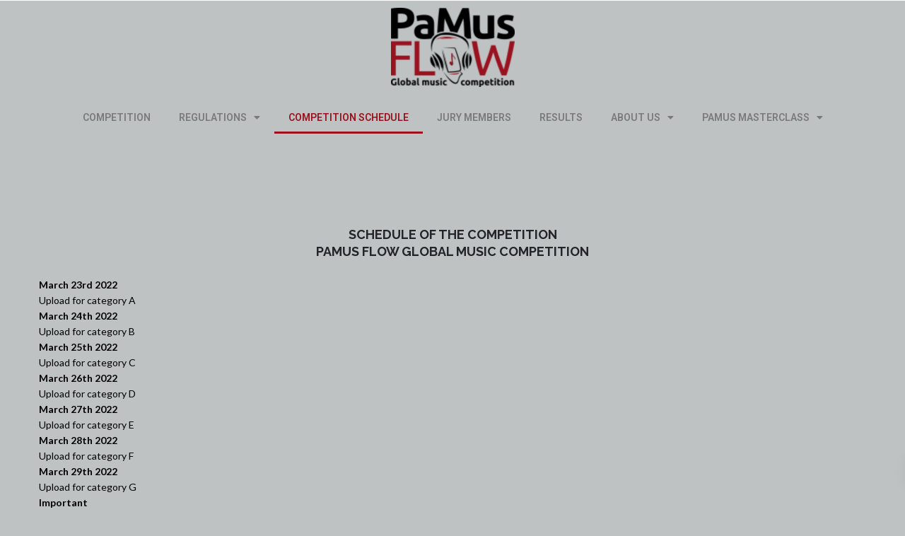

--- FILE ---
content_type: text/html; charset=UTF-8
request_url: https://pamusflow.com/competition-schedule/
body_size: 8413
content:
<!DOCTYPE html>
<html lang="en-US">
<head>
<meta charset="UTF-8">
<meta name="viewport" content="width=device-width, initial-scale=1">
<link rel="profile" href="http://gmpg.org/xfn/11">

<title>COMPETITION SCHEDULE &#8211; PaMus Flow</title>
<link rel='dns-prefetch' href='//fonts.googleapis.com' />
<link rel='dns-prefetch' href='//s.w.org' />
<link rel='preconnect' href='https://fonts.gstatic.com' crossorigin />
<link rel="alternate" type="application/rss+xml" title="PaMus Flow &raquo; Feed" href="https://pamusflow.com/feed/" />
<link rel="alternate" type="application/rss+xml" title="PaMus Flow &raquo; Comments Feed" href="https://pamusflow.com/comments/feed/" />
		<script type="text/javascript">
			window._wpemojiSettings = {"baseUrl":"https:\/\/s.w.org\/images\/core\/emoji\/13.0.0\/72x72\/","ext":".png","svgUrl":"https:\/\/s.w.org\/images\/core\/emoji\/13.0.0\/svg\/","svgExt":".svg","source":{"concatemoji":"https:\/\/pamusflow.com\/wp-includes\/js\/wp-emoji-release.min.js?ver=5.5.17"}};
			!function(e,a,t){var n,r,o,i=a.createElement("canvas"),p=i.getContext&&i.getContext("2d");function s(e,t){var a=String.fromCharCode;p.clearRect(0,0,i.width,i.height),p.fillText(a.apply(this,e),0,0);e=i.toDataURL();return p.clearRect(0,0,i.width,i.height),p.fillText(a.apply(this,t),0,0),e===i.toDataURL()}function c(e){var t=a.createElement("script");t.src=e,t.defer=t.type="text/javascript",a.getElementsByTagName("head")[0].appendChild(t)}for(o=Array("flag","emoji"),t.supports={everything:!0,everythingExceptFlag:!0},r=0;r<o.length;r++)t.supports[o[r]]=function(e){if(!p||!p.fillText)return!1;switch(p.textBaseline="top",p.font="600 32px Arial",e){case"flag":return s([127987,65039,8205,9895,65039],[127987,65039,8203,9895,65039])?!1:!s([55356,56826,55356,56819],[55356,56826,8203,55356,56819])&&!s([55356,57332,56128,56423,56128,56418,56128,56421,56128,56430,56128,56423,56128,56447],[55356,57332,8203,56128,56423,8203,56128,56418,8203,56128,56421,8203,56128,56430,8203,56128,56423,8203,56128,56447]);case"emoji":return!s([55357,56424,8205,55356,57212],[55357,56424,8203,55356,57212])}return!1}(o[r]),t.supports.everything=t.supports.everything&&t.supports[o[r]],"flag"!==o[r]&&(t.supports.everythingExceptFlag=t.supports.everythingExceptFlag&&t.supports[o[r]]);t.supports.everythingExceptFlag=t.supports.everythingExceptFlag&&!t.supports.flag,t.DOMReady=!1,t.readyCallback=function(){t.DOMReady=!0},t.supports.everything||(n=function(){t.readyCallback()},a.addEventListener?(a.addEventListener("DOMContentLoaded",n,!1),e.addEventListener("load",n,!1)):(e.attachEvent("onload",n),a.attachEvent("onreadystatechange",function(){"complete"===a.readyState&&t.readyCallback()})),(n=t.source||{}).concatemoji?c(n.concatemoji):n.wpemoji&&n.twemoji&&(c(n.twemoji),c(n.wpemoji)))}(window,document,window._wpemojiSettings);
		</script>
		<style type="text/css">
img.wp-smiley,
img.emoji {
	display: inline !important;
	border: none !important;
	box-shadow: none !important;
	height: 1em !important;
	width: 1em !important;
	margin: 0 .07em !important;
	vertical-align: -0.1em !important;
	background: none !important;
	padding: 0 !important;
}
</style>
	<link rel='stylesheet' id='wp-block-library-css'  href='https://pamusflow.com/wp-includes/css/dist/block-library/style.min.css?ver=5.5.17' type='text/css' media='all' />
<link rel='stylesheet' id='wp-block-library-theme-css'  href='https://pamusflow.com/wp-includes/css/dist/block-library/theme.min.css?ver=5.5.17' type='text/css' media='all' />
<link rel='stylesheet' id='hashbar-block-style-css-css'  href='https://pamusflow.com/wp-content/plugins/hashbar-wp-notification-bar/blocks/dist/blocks.style.build.css' type='text/css' media='all' />
<link rel='stylesheet' id='extendify-sdk-utility-classes-css'  href='https://pamusflow.com/wp-content/plugins/redux-framework/redux-core/extendify-sdk/public/build/extendify-utilities.css?ver=13.4' type='text/css' media='all' />
<link rel='stylesheet' id='contact-form-7-css'  href='https://pamusflow.com/wp-content/plugins/contact-form-7/includes/css/styles.css?ver=5.4.2' type='text/css' media='all' />
<link rel='stylesheet' id='hashbar-frontend-css'  href='https://pamusflow.com/wp-content/plugins/hashbar-wp-notification-bar/assets/css/frontend.css?ver=1768923695' type='text/css' media='all' />
<link rel='stylesheet' id='bootstrap-css'  href='https://pamusflow.com/wp-content/plugins/ht-portfolio/assets/css/bootstrap.min.css?ver=5.5.17' type='text/css' media='all' />
<link rel='stylesheet' id='font-awesome-css'  href='https://pamusflow.com/wp-content/plugins/elementor/assets/lib/font-awesome/css/font-awesome.min.css?ver=4.7.0' type='text/css' media='all' />
<link rel='stylesheet' id='fancybox-css'  href='https://pamusflow.com/wp-content/plugins/ht-portfolio/assets/css/jquery.fancybox.css?ver=5.5.17' type='text/css' media='all' />
<link rel='stylesheet' id='magnific-popup-css'  href='https://pamusflow.com/wp-content/plugins/ht-portfolio/assets/css/magnific-popup.css?ver=5.5.17' type='text/css' media='all' />
<link rel='stylesheet' id='htportfolio-vendors-css'  href='https://pamusflow.com/wp-content/plugins/ht-portfolio/assets/css/htportfolio-vendors.css?ver=5.5.17' type='text/css' media='all' />
<link rel='stylesheet' id='htportfolio-widgets-css'  href='https://pamusflow.com/wp-content/plugins/ht-portfolio/assets/css/htportfolio-widgets.css?ver=5.5.17' type='text/css' media='all' />
<link rel='stylesheet' id='hfe-style-css'  href='https://pamusflow.com/wp-content/plugins/header-footer-elementor/assets/css/header-footer-elementor.css?ver=1.6.5' type='text/css' media='all' />
<link rel='stylesheet' id='elementor-icons-css'  href='https://pamusflow.com/wp-content/plugins/elementor/assets/lib/eicons/css/elementor-icons.min.css?ver=5.18.0' type='text/css' media='all' />
<link rel='stylesheet' id='elementor-frontend-legacy-css'  href='https://pamusflow.com/wp-content/plugins/elementor/assets/css/frontend-legacy.min.css?ver=3.11.5' type='text/css' media='all' />
<link rel='stylesheet' id='elementor-frontend-css'  href='https://pamusflow.com/wp-content/plugins/elementor/assets/css/frontend.min.css?ver=3.11.5' type='text/css' media='all' />
<link rel='stylesheet' id='swiper-css'  href='https://pamusflow.com/wp-content/plugins/elementor/assets/lib/swiper/css/swiper.min.css?ver=5.3.6' type='text/css' media='all' />
<link rel='stylesheet' id='elementor-post-909-css'  href='https://pamusflow.com/wp-content/uploads/elementor/css/post-909.css?ver=1640015525' type='text/css' media='all' />
<link rel='stylesheet' id='elementor-pro-css'  href='https://pamusflow.com/wp-content/plugins/elementor-pro/assets/css/frontend.min.css?ver=3.3.1' type='text/css' media='all' />
<link rel='stylesheet' id='elementor-global-css'  href='https://pamusflow.com/wp-content/uploads/elementor/css/global.css?ver=1640015527' type='text/css' media='all' />
<link rel='stylesheet' id='htbbootstrap-css'  href='https://pamusflow.com/wp-content/plugins/ht-mega-for-elementor/assets/css/htbbootstrap.css?ver=1.6.9' type='text/css' media='all' />
<link rel='stylesheet' id='htmega-widgets-css'  href='https://pamusflow.com/wp-content/plugins/ht-mega-for-elementor/assets/css/htmega-widgets.css?ver=1.6.9' type='text/css' media='all' />
<link rel='stylesheet' id='htmega-animation-css'  href='https://pamusflow.com/wp-content/plugins/ht-mega-for-elementor/assets/css/animation.css?ver=1.6.9' type='text/css' media='all' />
<link rel='stylesheet' id='htmega-keyframes-css'  href='https://pamusflow.com/wp-content/plugins/ht-mega-for-elementor/assets/css/htmega-keyframes.css?ver=1.6.9' type='text/css' media='all' />
<link rel='stylesheet' id='redleafem-font-css'  href='https://fonts.googleapis.com/css?family=Source+Sans+Pro%3A400%2C600%2C700%7CLato%3A100%2C300%2C400%2C700%2C900%7CDosis%3A200%2C300%2C400%2C500%2C600%2C700%2C800&#038;subset=latin%2Clatin-ext&#038;ver=5.5.17' type='text/css' media='all' />
<link rel='stylesheet' id='redleafem-geovana-font-css'  href='https://pamusflow.com/wp-content/themes/redleafem/fonts/geovana/geovana.css?ver=5.5.17' type='text/css' media='all' />
<link rel='stylesheet' id='redleafem-billyohio-font-css'  href='https://pamusflow.com/wp-content/themes/redleafem/fonts/billyohio/billyohio.css?ver=5.5.17' type='text/css' media='all' />
<link rel='stylesheet' id='themify-font-css'  href='https://pamusflow.com/wp-content/themes/redleafem/css/themify-font.css?ver=5.5.17' type='text/css' media='all' />
<link rel='stylesheet' id='bicon-font-css'  href='https://pamusflow.com/wp-content/themes/redleafem/css/bicon.min.css?ver=5.5.17' type='text/css' media='all' />
<link rel='stylesheet' id='animate-css'  href='https://pamusflow.com/wp-content/themes/redleafem/css/animate.css?ver=5.5.17' type='text/css' media='all' />
<link rel='stylesheet' id='slick-css'  href='https://pamusflow.com/wp-content/plugins/ht-mega-for-elementor/assets/css/slick.min.css?ver=1.6.9' type='text/css' media='all' />
<link rel='stylesheet' id='owl-carousels-css'  href='https://pamusflow.com/wp-content/themes/redleafem/css/owl.carousel.min.css?ver=5.5.17' type='text/css' media='all' />
<link rel='stylesheet' id='mean-menu-css'  href='https://pamusflow.com/wp-content/themes/redleafem/css/meanmenu.min.css?ver=5.5.17' type='text/css' media='all' />
<link rel='stylesheet' id='jquery-nice-select-css'  href='https://pamusflow.com/wp-content/themes/redleafem/css/jquery-nice-select.css?ver=5.5.17' type='text/css' media='all' />
<link rel='stylesheet' id='redleafem-default-style-css'  href='https://pamusflow.com/wp-content/themes/redleafem/css/theme-default.css?ver=5.5.17' type='text/css' media='all' />
<link rel='stylesheet' id='redleafem-blog-style-css'  href='https://pamusflow.com/wp-content/themes/redleafem/css/blog-post.css?ver=5.5.17' type='text/css' media='all' />
<link rel='stylesheet' id='redleafem-helper-style-css'  href='https://pamusflow.com/wp-content/themes/redleafem/css/helper.css?ver=5.5.17' type='text/css' media='all' />
<link rel='stylesheet' id='redleafem-main-style-css'  href='https://pamusflow.com/wp-content/themes/redleafem/css/theme-style.css?ver=5.5.17' type='text/css' media='all' />
<link rel='stylesheet' id='redleafem-style-css'  href='https://pamusflow.com/wp-content/themes/redleafem/style.css?ver=5.5.17' type='text/css' media='all' />
<link rel='stylesheet' id='redleafem-blocks-css'  href='https://pamusflow.com/wp-content/themes/redleafem/css/blocks.css?ver=1.0.0' type='text/css' media='all' />
<link rel='stylesheet' id='redleafem-responsive-css'  href='https://pamusflow.com/wp-content/themes/redleafem/css/responsive.css?ver=5.5.17' type='text/css' media='all' />
<link rel="preload" as="style" href="https://fonts.googleapis.com/css?family=Raleway:100,200,300,400,500,600,700,800,900,100italic,200italic,300italic,400italic,500italic,600italic,700italic,800italic,900italic&#038;display=swap&#038;ver=1606204671" /><link rel="stylesheet" href="https://fonts.googleapis.com/css?family=Raleway:100,200,300,400,500,600,700,800,900,100italic,200italic,300italic,400italic,500italic,600italic,700italic,800italic,900italic&#038;display=swap&#038;ver=1606204671" media="print" onload="this.media='all'"><noscript><link rel="stylesheet" href="https://fonts.googleapis.com/css?family=Raleway:100,200,300,400,500,600,700,800,900,100italic,200italic,300italic,400italic,500italic,600italic,700italic,800italic,900italic&#038;display=swap&#038;ver=1606204671" /></noscript><link rel='stylesheet' id='redleafem-dynamic-style-css'  href='https://pamusflow.com/wp-content/themes/redleafem/css/dynamic-style.css?ver=5.5.17' type='text/css' media='all' />
<style id='redleafem-dynamic-style-inline-css' type='text/css'>

		
		
		
		

		
		
		
		
		
		.primary-nav-wrap.default-menu nav ul li a{
			font-family:'Times New Roman', Times,serif;
		}
		.primary-nav-wrap.default-menu nav ul li a{
			font-weight:400;
		}
		.primary-nav-wrap.default-menu nav ul li a{
			text-transform:inherit;
		}
		
		.primary-nav-wrap.default-menu nav ul li a{
			font-size:14px; 
		}
		.primary-nav-wrap.default-menu nav ul li a{
			line-height:14px; 
		}
		

		
		
		.page__title__inner .page-title, .page__title__inner h2{
				text-transform:uppercase;
			}
		
		
		
		
		.page__title__inner .page-title, .page__title__inner h2{
				color: #ffffff; 
			}

		.page__title__inner .page-sub-title{
				font-family:Raleway;
			}
		.page__title__inner .page-sub-title{
				font-weight:400;
			}
		.page__title__inner .page-sub-title{
				text-transform:uppercase;
			}
		
		.page__title__inner .page-sub-title{
				font-size:14px; 
			}
		.page__title__inner .page-sub-title{
				line-height:14px; 
			}
		
		.page__title__inner .page-sub-title{
				color: #464646; 
			}

		 
		 
		 
		 
		@media (max-width: 767px) { 
			 
			 
			 
			
		}
		section.page__title__wrapper{
				background-color:#ffffff; 
			}
		section.page__title__wrapper{
				background-repeat:no-repeat; 
			}
		
		
		section.page__title__wrapper{
				background-position:center center; 
			}
		

		section.page__title__wrapper:before{
				background-color: rgba(255,255,255,1); 
			}
		footer .default-footer:before{
			background-color:rgba(255,255,255,1); 
		}

		
		
		

		
		
		

		
		
		
		
		
		

		
		
		
		

		
		
		
		
</style>
<link rel='stylesheet' id='google-fonts-1-css'  href='https://fonts.googleapis.com/css?family=Roboto%3A100%2C100italic%2C200%2C200italic%2C300%2C300italic%2C400%2C400italic%2C500%2C500italic%2C600%2C600italic%2C700%2C700italic%2C800%2C800italic%2C900%2C900italic%7CRoboto+Slab%3A100%2C100italic%2C200%2C200italic%2C300%2C300italic%2C400%2C400italic%2C500%2C500italic%2C600%2C600italic%2C700%2C700italic%2C800%2C800italic%2C900%2C900italic&#038;display=auto&#038;ver=5.5.17' type='text/css' media='all' />
<link rel="preconnect" href="https://fonts.gstatic.com/" crossorigin><script type='text/javascript' src='https://pamusflow.com/wp-includes/js/jquery/jquery.js?ver=1.12.4-wp' id='jquery-core-js'></script>
<script type='text/javascript' id='hashbar-frontend-js-extra'>
/* <![CDATA[ */
var hashbar_localize = {"dont_show_bar_after_close":"","notification_display_time":"400","bar_keep_closed":""};
/* ]]> */
</script>
<script type='text/javascript' src='https://pamusflow.com/wp-content/plugins/hashbar-wp-notification-bar/assets/js/frontend.js?ver=1768923695' id='hashbar-frontend-js'></script>
<script type='text/javascript' src='https://pamusflow.com/wp-content/plugins/hashbar-wp-notification-bar/assets/js/js.cookie.min.js?ver=1.2.7' id='js-cookie-js'></script>
<link rel="https://api.w.org/" href="https://pamusflow.com/wp-json/" /><link rel="alternate" type="application/json" href="https://pamusflow.com/wp-json/wp/v2/pages/2729" /><link rel="EditURI" type="application/rsd+xml" title="RSD" href="https://pamusflow.com/xmlrpc.php?rsd" />
<link rel="wlwmanifest" type="application/wlwmanifest+xml" href="https://pamusflow.com/wp-includes/wlwmanifest.xml" /> 
<meta name="generator" content="WordPress 5.5.17" />
<link rel="canonical" href="https://pamusflow.com/competition-schedule/" />
<link rel='shortlink' href='https://pamusflow.com/?p=2729' />
<link rel="alternate" type="application/json+oembed" href="https://pamusflow.com/wp-json/oembed/1.0/embed?url=https%3A%2F%2Fpamusflow.com%2Fcompetition-schedule%2F" />
<link rel="alternate" type="text/xml+oembed" href="https://pamusflow.com/wp-json/oembed/1.0/embed?url=https%3A%2F%2Fpamusflow.com%2Fcompetition-schedule%2F&#038;format=xml" />
<meta name="framework" content="Redux 4.3.5" />	
	<link rel="shortcut icon" href="https://pamusflow.com/wp-content/uploads/2020/10/LOGO-CRNI-PNG.png" />
			<!-- For iPhone -->
		<link rel="apple-touch-icon-precomposed" href="https://pamusflow.com/wp-content/themes/redleafem/favicon.ico">
			<!-- For iPhone 4 Retina display -->
		<link rel="apple-touch-icon" sizes="114x114" href="https://pamusflow.com/wp-content/themes/redleafem/favicon.ico">
			<!-- For iPad -->
		<link rel="apple-touch-icon" sizes="72x72" href="https://pamusflow.com/wp-content/themes/redleafem/favicon.ico">
			<!-- For iPad Retina display -->
		<link rel="apple-touch-icon" sizes="144x144" href="https://pamusflow.com/wp-content/themes/redleafem/favicon.ico">
	<meta name="generator" content="Elementor 3.11.5; settings: css_print_method-external, google_font-enabled, font_display-auto">
	<style type="text/css">
			.site-title a,
		.site-description {
			color: #ffffff;
		}
		</style>
	<style type="text/css" id="custom-background-css">
body.custom-background { background-color: #bec2c3; }
</style>
			<style type="text/css" id="wp-custom-css">
			.footer-top-section {
    background: white;
}

.footer-widget .tagcloud a, .footer-widget .tagcloud a::after, .footer-widget b, .footer-widget strong {
    color: black;
}

.breadcrumbs_wrap ul li:last-child {
    color: black;
    font-size: 32px;
}		</style>
		<style id="redleafem_opt-dynamic-css" title="dynamic-css" class="redux-options-output">.header-top-area{background-color:#ffffff;}.header-info span a, .header-social ul li a, .top-bar-left-content p a, .top-bar-left-menu ul li a, .header-social ul li a{color:#000000;}.header-top-area{padding-top:0px;padding-bottom:0px;}.primary-nav-wrap nav ul li a{color:#FFFFFF;}.primary-nav-wrap nav ul > li:hover > a{color:#FFFFFF;}.breadcrumbs_wrap ul, .breadcrumbs_wrap ul li, .breadcrumbs_wrap ul li a{font-display:swap;}.blog-page .page__title__inner .page-title{font-display:swap;}.page__title__wrapper.single-post .page__title__inner .page-title{font-display:swap;}.page__title__wrapper.single-post .page__title__inner p{font-display:swap;}.sidebar-title{font-display:swap;}body{color:#000000;font-display:swap;}h1{font-display:swap;}h2{font-display:swap;}h3{font-display:swap;}h4{font-display:swap;}h5{font-display:swap;}h6{font-display:swap;}.pnf-inner > h1{font-display:swap;}.pnf-inner > h2{font-display:swap;}.pnf-inner > p{font-display:swap;}</style>
</head>

<body class="page-template-default page page-id-2729 custom-background wp-custom-logo wp-embed-responsive ehf-template-redleafem ehf-stylesheet-redleafem wide-layout-active header-default-style-one elementor-default elementor-kit-909">


	<div id="page" class="site site-wrapper wide-layout">
		<div id="redleafem">
			<div class="header-top-area">
	<div class="container">
		<div class="row">
			<div class="col-md-6 col-sm-6">
						</div> 
			<div class="col-md-6 col-sm-6">
						</div>
		</div>
	</div>
</div><header class="header-wrapper clearfix "> 

			<div data-elementor-type="wp-post" data-elementor-id="1778" class="elementor elementor-1778">
						<div class="elementor-inner">
				<div class="elementor-section-wrap">
									<section class="elementor-section elementor-top-section elementor-element elementor-element-80849ed elementor-section-full_width elementor-section-height-default elementor-section-height-default" data-id="80849ed" data-element_type="section">
						<div class="elementor-container elementor-column-gap-default">
							<div class="elementor-row">
					<header class="elementor-column elementor-col-100 elementor-top-column elementor-element elementor-element-ccb4012" data-id="ccb4012" data-element_type="column">
			<div class="elementor-column-wrap elementor-element-populated">
							<div class="elementor-widget-wrap">
						<div class="elementor-element elementor-element-590d96f elementor-widget elementor-widget-image" data-id="590d96f" data-element_type="widget" data-widget_type="image.default">
				<div class="elementor-widget-container">
								<div class="elementor-image">
													<a href="https://pamusflow.com/">
							<img src="https://pamusflow.com/wp-content/uploads/2020/10/PAMUS-FLOW_small-1.png" title="PAMUS-FLOW_small" alt="PAMUS-FLOW_small" loading="lazy" />								</a>
														</div>
						</div>
				</div>
				<div class="elementor-element elementor-element-f3f9d8c elementor-nav-menu__align-center elementor-nav-menu--dropdown-tablet elementor-nav-menu__text-align-aside elementor-nav-menu--toggle elementor-nav-menu--burger elementor-widget elementor-widget-nav-menu" data-id="f3f9d8c" data-element_type="widget" data-settings="{&quot;layout&quot;:&quot;horizontal&quot;,&quot;submenu_icon&quot;:{&quot;value&quot;:&quot;fas fa-caret-down&quot;,&quot;library&quot;:&quot;fa-solid&quot;},&quot;toggle&quot;:&quot;burger&quot;}" data-widget_type="nav-menu.default">
				<div class="elementor-widget-container">
						<nav migration_allowed="1" migrated="0" role="navigation" class="elementor-nav-menu--main elementor-nav-menu__container elementor-nav-menu--layout-horizontal e--pointer-underline e--animation-fade"><ul id="menu-1-f3f9d8c" class="elementor-nav-menu"><li class="menu-item menu-item-type-post_type menu-item-object-page menu-item-1533"><a href="https://pamusflow.com/competition/" class="elementor-item">COMPETITION</a></li>
<li class="menu-item menu-item-type-custom menu-item-object-custom menu-item-has-children menu-item-1769"><a href="#" class="elementor-item elementor-item-anchor">REGULATIONS</a>
<ul class="sub-menu elementor-nav-menu--dropdown">
	<li class="menu-item menu-item-type-custom menu-item-object-custom menu-item-1771"><a href="https://pamusflow.com/competition-rules/" class="elementor-sub-item">COMPETITION RULES</a></li>
	<li class="menu-item menu-item-type-post_type menu-item-object-page menu-item-1933"><a href="https://pamusflow.com/propositions-2/" class="elementor-sub-item">PROPOSITIONS</a></li>
</ul>
</li>
<li class="menu-item menu-item-type-post_type menu-item-object-page current-menu-item page_item page-item-2729 current_page_item menu-item-2732"><a href="https://pamusflow.com/competition-schedule/" aria-current="page" class="elementor-item elementor-item-active">COMPETITION SCHEDULE</a></li>
<li class="menu-item menu-item-type-post_type menu-item-object-page menu-item-1535"><a href="https://pamusflow.com/jury/" class="elementor-item">JURY MEMBERS</a></li>
<li class="menu-item menu-item-type-post_type menu-item-object-page menu-item-2397"><a href="https://pamusflow.com/results-2/" class="elementor-item">RESULTS</a></li>
<li class="menu-item menu-item-type-custom menu-item-object-custom menu-item-has-children menu-item-1770"><a href="#" class="elementor-item elementor-item-anchor">ABOUT US</a>
<ul class="sub-menu elementor-nav-menu--dropdown">
	<li class="menu-item menu-item-type-post_type menu-item-object-page menu-item-1839"><a href="https://pamusflow.com/contact/" class="elementor-sub-item">CONTACT</a></li>
	<li class="menu-item menu-item-type-post_type menu-item-object-page menu-item-1784"><a href="https://pamusflow.com/for-competitors/" class="elementor-sub-item">FOR COMPETITORS</a></li>
	<li class="menu-item menu-item-type-post_type menu-item-object-page menu-item-1785"><a href="https://pamusflow.com/sponsors-partners/" class="elementor-sub-item">PARTNERS</a></li>
</ul>
</li>
<li class="menu-item menu-item-type-post_type menu-item-object-page menu-item-has-children menu-item-2425"><a href="https://pamusflow.com/pamus-flow-masterclass/" class="elementor-item">PAMUS MASTERCLASS</a>
<ul class="sub-menu elementor-nav-menu--dropdown">
	<li class="menu-item menu-item-type-post_type menu-item-object-page menu-item-2445"><a href="https://pamusflow.com/flute/" class="elementor-sub-item">FLUTE</a></li>
	<li class="menu-item menu-item-type-post_type menu-item-object-page menu-item-2446"><a href="https://pamusflow.com/clarinet/" class="elementor-sub-item">CLARINET</a></li>
	<li class="menu-item menu-item-type-post_type menu-item-object-page menu-item-2444"><a href="https://pamusflow.com/saxophone/" class="elementor-sub-item">SAXOPHONE</a></li>
	<li class="menu-item menu-item-type-post_type menu-item-object-page menu-item-2441"><a href="https://pamusflow.com/horn/" class="elementor-sub-item">HORN</a></li>
	<li class="menu-item menu-item-type-post_type menu-item-object-page menu-item-2442"><a href="https://pamusflow.com/trumpet/" class="elementor-sub-item">TRUMPET</a></li>
	<li class="menu-item menu-item-type-post_type menu-item-object-page menu-item-2443"><a href="https://pamusflow.com/trombone/" class="elementor-sub-item">TROMBONE</a></li>
	<li class="menu-item menu-item-type-post_type menu-item-object-page menu-item-2440"><a href="https://pamusflow.com/tuba-euphonium/" class="elementor-sub-item">TUBA &#038; EUFONIUM</a></li>
</ul>
</li>
</ul></nav>
					<div class="elementor-menu-toggle" role="button" tabindex="0" aria-label="Menu Toggle" aria-expanded="false">
			<i class="eicon-menu-bar" aria-hidden="true" role="presentation"></i>
			<span class="elementor-screen-only">Menu</span>
		</div>
			<nav class="elementor-nav-menu--dropdown elementor-nav-menu__container" role="navigation" aria-hidden="true"><ul id="menu-2-f3f9d8c" class="elementor-nav-menu"><li class="menu-item menu-item-type-post_type menu-item-object-page menu-item-1533"><a href="https://pamusflow.com/competition/" class="elementor-item" tabindex="-1">COMPETITION</a></li>
<li class="menu-item menu-item-type-custom menu-item-object-custom menu-item-has-children menu-item-1769"><a href="#" class="elementor-item elementor-item-anchor" tabindex="-1">REGULATIONS</a>
<ul class="sub-menu elementor-nav-menu--dropdown">
	<li class="menu-item menu-item-type-custom menu-item-object-custom menu-item-1771"><a href="https://pamusflow.com/competition-rules/" class="elementor-sub-item" tabindex="-1">COMPETITION RULES</a></li>
	<li class="menu-item menu-item-type-post_type menu-item-object-page menu-item-1933"><a href="https://pamusflow.com/propositions-2/" class="elementor-sub-item" tabindex="-1">PROPOSITIONS</a></li>
</ul>
</li>
<li class="menu-item menu-item-type-post_type menu-item-object-page current-menu-item page_item page-item-2729 current_page_item menu-item-2732"><a href="https://pamusflow.com/competition-schedule/" aria-current="page" class="elementor-item elementor-item-active" tabindex="-1">COMPETITION SCHEDULE</a></li>
<li class="menu-item menu-item-type-post_type menu-item-object-page menu-item-1535"><a href="https://pamusflow.com/jury/" class="elementor-item" tabindex="-1">JURY MEMBERS</a></li>
<li class="menu-item menu-item-type-post_type menu-item-object-page menu-item-2397"><a href="https://pamusflow.com/results-2/" class="elementor-item" tabindex="-1">RESULTS</a></li>
<li class="menu-item menu-item-type-custom menu-item-object-custom menu-item-has-children menu-item-1770"><a href="#" class="elementor-item elementor-item-anchor" tabindex="-1">ABOUT US</a>
<ul class="sub-menu elementor-nav-menu--dropdown">
	<li class="menu-item menu-item-type-post_type menu-item-object-page menu-item-1839"><a href="https://pamusflow.com/contact/" class="elementor-sub-item" tabindex="-1">CONTACT</a></li>
	<li class="menu-item menu-item-type-post_type menu-item-object-page menu-item-1784"><a href="https://pamusflow.com/for-competitors/" class="elementor-sub-item" tabindex="-1">FOR COMPETITORS</a></li>
	<li class="menu-item menu-item-type-post_type menu-item-object-page menu-item-1785"><a href="https://pamusflow.com/sponsors-partners/" class="elementor-sub-item" tabindex="-1">PARTNERS</a></li>
</ul>
</li>
<li class="menu-item menu-item-type-post_type menu-item-object-page menu-item-has-children menu-item-2425"><a href="https://pamusflow.com/pamus-flow-masterclass/" class="elementor-item" tabindex="-1">PAMUS MASTERCLASS</a>
<ul class="sub-menu elementor-nav-menu--dropdown">
	<li class="menu-item menu-item-type-post_type menu-item-object-page menu-item-2445"><a href="https://pamusflow.com/flute/" class="elementor-sub-item" tabindex="-1">FLUTE</a></li>
	<li class="menu-item menu-item-type-post_type menu-item-object-page menu-item-2446"><a href="https://pamusflow.com/clarinet/" class="elementor-sub-item" tabindex="-1">CLARINET</a></li>
	<li class="menu-item menu-item-type-post_type menu-item-object-page menu-item-2444"><a href="https://pamusflow.com/saxophone/" class="elementor-sub-item" tabindex="-1">SAXOPHONE</a></li>
	<li class="menu-item menu-item-type-post_type menu-item-object-page menu-item-2441"><a href="https://pamusflow.com/horn/" class="elementor-sub-item" tabindex="-1">HORN</a></li>
	<li class="menu-item menu-item-type-post_type menu-item-object-page menu-item-2442"><a href="https://pamusflow.com/trumpet/" class="elementor-sub-item" tabindex="-1">TRUMPET</a></li>
	<li class="menu-item menu-item-type-post_type menu-item-object-page menu-item-2443"><a href="https://pamusflow.com/trombone/" class="elementor-sub-item" tabindex="-1">TROMBONE</a></li>
	<li class="menu-item menu-item-type-post_type menu-item-object-page menu-item-2440"><a href="https://pamusflow.com/tuba-euphonium/" class="elementor-sub-item" tabindex="-1">TUBA &#038; EUFONIUM</a></li>
</ul>
</li>
</ul></nav>
				</div>
				</div>
						</div>
					</div>
		</header>
								</div>
					</div>
		</section>
									</div>
			</div>
					</div>
		
	</header>

		<div id="content" class="site-content">	
<div class="page-wrapper clear">
	<div class="container">
		<div class="row">
			<div class="col-md-12">
				
<article id="post-2729" class="post-2729 page type-page status-publish hentry">

	<div class="entry-content">
		<h4 style="text-align: center;"><strong>SCHEDULE OF THE COMPETITION</strong><br />
<strong>PAMUS FLOW GLOBAL MUSIC COMPETITION</strong></h4>
<div><strong>March 23rd 2022</strong></div>
<div>Upload for category A</div>
<div></div>
<div><strong>March 24th 2022</strong></div>
<div>Upload for category B</div>
<div></div>
<div><strong>March 25th 2022</strong></div>
<div>Upload for category C</div>
<div></div>
<div><strong>March 26th 2022</strong></div>
<div>Upload for category D</div>
<div></div>
<div><strong>March 27th 2022</strong></div>
<div>Upload for category E</div>
<div></div>
<div><strong>March 28th 2022</strong></div>
<div>Upload for category F</div>
<div></div>
<div><strong>March 29th 2022</strong></div>
<div>Upload for category G</div>
<div></div>
<div><strong>Important</strong><br />
Upload for the Competition starts at 8 a.m. of your local time and after that you will have 36 hours to upload your video. Every participant will recive a link for upload in a mail with all the neccesary details. In the Competition rules you can find all the neccesary information for your recordings. After the jury finishes with the categorie, we will publish the results.</div>
	</div><!-- .entry-content -->

	</article><!-- #post-## -->			</div>
		</div>
	</div><!-- #primary -->
</div><!-- #primary -->

	</div><!-- #content -->

	
<footer class="footer-wrapper ">


</footer><div id="back-to-top"><i class="fa fa-angle-up"></i></div> 
</div><!-- #page -->
</div>

<link rel='stylesheet' id='elementor-post-1778-css'  href='https://pamusflow.com/wp-content/uploads/elementor/css/post-1778.css?ver=1640015528' type='text/css' media='all' />
<link rel='stylesheet' id='hfe-widgets-style-css'  href='https://pamusflow.com/wp-content/plugins/header-footer-elementor/inc/widgets-css/frontend.css?ver=1.6.5' type='text/css' media='all' />
<link rel='stylesheet' id='e-animations-css'  href='https://pamusflow.com/wp-content/plugins/elementor/assets/lib/animations/animations.min.css?ver=3.11.5' type='text/css' media='all' />
<link rel='stylesheet' id='elementor-icons-shared-0-css'  href='https://pamusflow.com/wp-content/plugins/elementor/assets/lib/font-awesome/css/fontawesome.min.css?ver=5.15.3' type='text/css' media='all' />
<link rel='stylesheet' id='elementor-icons-fa-solid-css'  href='https://pamusflow.com/wp-content/plugins/elementor/assets/lib/font-awesome/css/solid.min.css?ver=5.15.3' type='text/css' media='all' />
<script type='text/javascript' src='https://pamusflow.com/wp-includes/js/dist/vendor/wp-polyfill.min.js?ver=7.4.4' id='wp-polyfill-js'></script>
<script type='text/javascript' id='wp-polyfill-js-after'>
( 'fetch' in window ) || document.write( '<script src="https://pamusflow.com/wp-includes/js/dist/vendor/wp-polyfill-fetch.min.js?ver=3.0.0"></scr' + 'ipt>' );( document.contains ) || document.write( '<script src="https://pamusflow.com/wp-includes/js/dist/vendor/wp-polyfill-node-contains.min.js?ver=3.42.0"></scr' + 'ipt>' );( window.DOMRect ) || document.write( '<script src="https://pamusflow.com/wp-includes/js/dist/vendor/wp-polyfill-dom-rect.min.js?ver=3.42.0"></scr' + 'ipt>' );( window.URL && window.URL.prototype && window.URLSearchParams ) || document.write( '<script src="https://pamusflow.com/wp-includes/js/dist/vendor/wp-polyfill-url.min.js?ver=3.6.4"></scr' + 'ipt>' );( window.FormData && window.FormData.prototype.keys ) || document.write( '<script src="https://pamusflow.com/wp-includes/js/dist/vendor/wp-polyfill-formdata.min.js?ver=3.0.12"></scr' + 'ipt>' );( Element.prototype.matches && Element.prototype.closest ) || document.write( '<script src="https://pamusflow.com/wp-includes/js/dist/vendor/wp-polyfill-element-closest.min.js?ver=2.0.2"></scr' + 'ipt>' );
</script>
<script type='text/javascript' id='contact-form-7-js-extra'>
/* <![CDATA[ */
var wpcf7 = {"api":{"root":"https:\/\/pamusflow.com\/wp-json\/","namespace":"contact-form-7\/v1"}};
/* ]]> */
</script>
<script type='text/javascript' src='https://pamusflow.com/wp-content/plugins/contact-form-7/includes/js/index.js?ver=5.4.2' id='contact-form-7-js'></script>
<script type='text/javascript' id='hashbar-analytics-js-extra'>
/* <![CDATA[ */
var hashbar_analytical = {"ajaxurl":"https:\/\/pamusflow.com\/wp-admin\/admin-ajax.php","nonce_key":"546c33aa75","enable_analytics":""};
/* ]]> */
</script>
<script type='text/javascript' src='https://pamusflow.com/wp-content/plugins/hashbar-wp-notification-bar/assets/js/analytics.js?ver=1768923695' id='hashbar-analytics-js'></script>
<script type='text/javascript' src='https://pamusflow.com/wp-content/plugins/ht-portfolio/assets/js/jquery.fancybox.min.js?ver=3.1.20' id='fancybox-js'></script>
<script type='text/javascript' src='https://pamusflow.com/wp-content/plugins/ht-portfolio/assets/js/waypoints.js?ver=4.0.1' id='waypoints-js'></script>
<script type='text/javascript' src='https://pamusflow.com/wp-content/plugins/ht-portfolio/assets/js/jquery.counterup.js?ver=3.1.20' id='counterup-js'></script>
<script type='text/javascript' src='https://pamusflow.com/wp-content/plugins/ht-portfolio/assets/js/jquery.magnific-popup.min.js?ver=1.1.0' id='magnific-popup-js'></script>
<script type='text/javascript' src='https://pamusflow.com/wp-content/plugins/ht-portfolio/assets/js/isotope.pkgd.min.js?ver=3.0.3' id='isotope-js'></script>
<script type='text/javascript' src='https://pamusflow.com/wp-includes/js/imagesloaded.min.js?ver=4.1.4' id='imagesloaded-js'></script>
<script type='text/javascript' src='https://pamusflow.com/wp-content/plugins/ht-portfolio/assets/js/popper.min.js?ver=1.0.0' id='popper-js'></script>
<script type='text/javascript' src='https://pamusflow.com/wp-content/plugins/ht-portfolio/assets/js/bootstrap.min.js?ver=4.0.0' id='bootstrap-js'></script>
<script type='text/javascript' src='https://pamusflow.com/wp-content/plugins/ht-portfolio/assets/js/htportfolio-jquery-widgets-active.js?ver=5.5.17' id='htportfolio-active-js'></script>
<script type='text/javascript' src='https://pamusflow.com/wp-content/plugins/ht-mega-for-elementor/assets/js/popper.min.js?ver=1.6.9' id='htmega-popper-js'></script>
<script type='text/javascript' src='https://pamusflow.com/wp-content/plugins/ht-mega-for-elementor/assets/js/htbbootstrap.js?ver=1.6.9' id='htbbootstrap-js'></script>
<script type='text/javascript' src='https://pamusflow.com/wp-content/plugins/ht-mega-for-elementor/assets/js/slick.min.js?ver=1.6.9' id='slick-js'></script>
<script type='text/javascript' src='https://pamusflow.com/wp-content/themes/redleafem/js/owl.carousel.min.js?ver=2.2.1' id='owl-carousels-js'></script>
<script type='text/javascript' src='https://pamusflow.com/wp-content/themes/redleafem/js/jquery-elevatezoom.js?ver=3.0.8' id='jquery-elevatezoom-js'></script>
<script type='text/javascript' src='https://pamusflow.com/wp-content/themes/redleafem/js/jquery-nice-select.js?ver=1.0' id='jquery-nice-select-js'></script>
<script type='text/javascript' src='https://pamusflow.com/wp-content/themes/redleafem/js/countdown.js?ver=2.0.4' id='countdown-js'></script>
<script type='text/javascript' src='https://pamusflow.com/wp-content/themes/redleafem/js/navigation.js?ver=5.5.17' id='redleafem-navigation-js'></script>
<script type='text/javascript' src='https://pamusflow.com/wp-content/themes/redleafem/js/skip-link-focus-fix.js?ver=5.5.17' id='skip-link-focus-fix-js'></script>
<script type='text/javascript' src='https://pamusflow.com/wp-content/themes/redleafem/js/jquery.meanmenu.min.js?ver=5.5.17' id='mean-menu-js'></script>
<script type='text/javascript' src='https://pamusflow.com/wp-content/themes/redleafem/js/retina.min.js?ver=1.3.0' id='retina-js'></script>
<script type='text/javascript' src='https://pamusflow.com/wp-content/themes/redleafem/js/jquery.onepage.nav.js?ver=5.5.17' id='onepage-nav-js'></script>
<script type='text/javascript' id='redleafem-main-js-extra'>
/* <![CDATA[ */
var mobile_menu_data = {"menu_width":"991"};
/* ]]> */
</script>
<script type='text/javascript' src='https://pamusflow.com/wp-content/themes/redleafem/js/main.js?ver=1.0.0' id='redleafem-main-js'></script>
<script type='text/javascript' src='https://pamusflow.com/wp-includes/js/wp-embed.min.js?ver=5.5.17' id='wp-embed-js'></script>
<script type='text/javascript' src='https://pamusflow.com/wp-content/plugins/elementor-pro/assets/lib/smartmenus/jquery.smartmenus.min.js?ver=1.0.1' id='smartmenus-js'></script>
<script type='text/javascript' src='https://pamusflow.com/wp-content/plugins/elementor-pro/assets/js/webpack-pro.runtime.min.js?ver=3.3.1' id='elementor-pro-webpack-runtime-js'></script>
<script type='text/javascript' src='https://pamusflow.com/wp-content/plugins/elementor/assets/js/webpack.runtime.min.js?ver=3.11.5' id='elementor-webpack-runtime-js'></script>
<script type='text/javascript' src='https://pamusflow.com/wp-content/plugins/elementor/assets/js/frontend-modules.min.js?ver=3.11.5' id='elementor-frontend-modules-js'></script>
<script type='text/javascript' id='elementor-pro-frontend-js-before'>
var ElementorProFrontendConfig = {"ajaxurl":"https:\/\/pamusflow.com\/wp-admin\/admin-ajax.php","nonce":"e285ab8bd9","urls":{"assets":"https:\/\/pamusflow.com\/wp-content\/plugins\/elementor-pro\/assets\/"},"i18n":{"toc_no_headings_found":"No headings were found on this page."},"shareButtonsNetworks":{"facebook":{"title":"Facebook","has_counter":true},"twitter":{"title":"Twitter"},"google":{"title":"Google+","has_counter":true},"linkedin":{"title":"LinkedIn","has_counter":true},"pinterest":{"title":"Pinterest","has_counter":true},"reddit":{"title":"Reddit","has_counter":true},"vk":{"title":"VK","has_counter":true},"odnoklassniki":{"title":"OK","has_counter":true},"tumblr":{"title":"Tumblr"},"digg":{"title":"Digg"},"skype":{"title":"Skype"},"stumbleupon":{"title":"StumbleUpon","has_counter":true},"mix":{"title":"Mix"},"telegram":{"title":"Telegram"},"pocket":{"title":"Pocket","has_counter":true},"xing":{"title":"XING","has_counter":true},"whatsapp":{"title":"WhatsApp"},"email":{"title":"Email"},"print":{"title":"Print"}},"facebook_sdk":{"lang":"en_US","app_id":""},"lottie":{"defaultAnimationUrl":"https:\/\/pamusflow.com\/wp-content\/plugins\/elementor-pro\/modules\/lottie\/assets\/animations\/default.json"}};
</script>
<script type='text/javascript' src='https://pamusflow.com/wp-content/plugins/elementor-pro/assets/js/frontend.min.js?ver=3.3.1' id='elementor-pro-frontend-js'></script>
<script type='text/javascript' src='https://pamusflow.com/wp-content/plugins/elementor/assets/lib/waypoints/waypoints.min.js?ver=4.0.2' id='elementor-waypoints-js'></script>
<script type='text/javascript' src='https://pamusflow.com/wp-includes/js/jquery/ui/position.min.js?ver=1.11.4' id='jquery-ui-position-js'></script>
<script type='text/javascript' src='https://pamusflow.com/wp-content/plugins/elementor/assets/lib/swiper/swiper.min.js?ver=5.3.6' id='swiper-js'></script>
<script type='text/javascript' src='https://pamusflow.com/wp-content/plugins/elementor/assets/lib/share-link/share-link.min.js?ver=3.11.5' id='share-link-js'></script>
<script type='text/javascript' src='https://pamusflow.com/wp-content/plugins/elementor/assets/lib/dialog/dialog.min.js?ver=4.9.0' id='elementor-dialog-js'></script>
<script type='text/javascript' id='elementor-frontend-js-before'>
var elementorFrontendConfig = {"environmentMode":{"edit":false,"wpPreview":false,"isScriptDebug":false},"i18n":{"shareOnFacebook":"Share on Facebook","shareOnTwitter":"Share on Twitter","pinIt":"Pin it","download":"Download","downloadImage":"Download image","fullscreen":"Fullscreen","zoom":"Zoom","share":"Share","playVideo":"Play Video","previous":"Previous","next":"Next","close":"Close"},"is_rtl":false,"breakpoints":{"xs":0,"sm":480,"md":768,"lg":1025,"xl":1440,"xxl":1600},"responsive":{"breakpoints":{"mobile":{"label":"Mobile","value":767,"default_value":767,"direction":"max","is_enabled":true},"mobile_extra":{"label":"Mobile Extra","value":880,"default_value":880,"direction":"max","is_enabled":false},"tablet":{"label":"Tablet","value":1024,"default_value":1024,"direction":"max","is_enabled":true},"tablet_extra":{"label":"Tablet Extra","value":1200,"default_value":1200,"direction":"max","is_enabled":false},"laptop":{"label":"Laptop","value":1366,"default_value":1366,"direction":"max","is_enabled":false},"widescreen":{"label":"Widescreen","value":2400,"default_value":2400,"direction":"min","is_enabled":false}}},"version":"3.11.5","is_static":false,"experimentalFeatures":{"landing-pages":true,"kit-elements-defaults":true,"form-submissions":true,"video-playlist":true},"urls":{"assets":"https:\/\/pamusflow.com\/wp-content\/plugins\/elementor\/assets\/"},"swiperClass":"swiper-container","settings":{"page":[],"editorPreferences":[]},"kit":{"active_breakpoints":["viewport_mobile","viewport_tablet"],"global_image_lightbox":"yes","lightbox_enable_counter":"yes","lightbox_enable_fullscreen":"yes","lightbox_enable_zoom":"yes","lightbox_enable_share":"yes","lightbox_title_src":"title","lightbox_description_src":"description"},"post":{"id":2729,"title":"COMPETITION%20SCHEDULE%20%E2%80%93%20PaMus%20Flow","excerpt":"","featuredImage":false}};
</script>
<script type='text/javascript' src='https://pamusflow.com/wp-content/plugins/elementor/assets/js/frontend.min.js?ver=3.11.5' id='elementor-frontend-js'></script>
<script type='text/javascript' src='https://pamusflow.com/wp-content/plugins/elementor-pro/assets/js/preloaded-elements-handlers.min.js?ver=3.3.1' id='pro-preloaded-elements-handlers-js'></script>
<script type='text/javascript' src='https://pamusflow.com/wp-content/plugins/elementor/assets/js/preloaded-modules.min.js?ver=3.11.5' id='preloaded-modules-js'></script>
<script type='text/javascript' src='https://pamusflow.com/wp-content/plugins/elementor-pro/assets/lib/sticky/jquery.sticky.min.js?ver=3.3.1' id='e-sticky-js'></script>

</body>
</html>

--- FILE ---
content_type: text/css
request_url: https://pamusflow.com/wp-content/themes/redleafem/fonts/geovana/geovana.css?ver=5.5.17
body_size: 175
content:
@font-face {
    font-family: 'Geovana';
    src: url('Geovana.eot');
    src: url('Geovana.eot?#iefix') format('embedded-opentype'),
        url('Geovana.woff2') format('woff2'),
        url('Geovana.woff') format('woff'),
        url('Geovana.ttf') format('truetype'),
        url('Geovana.svg#Geovana') format('svg');
    font-weight: normal;
    font-style: normal;
}



--- FILE ---
content_type: text/css
request_url: https://pamusflow.com/wp-content/themes/redleafem/css/blog-post.css?ver=5.5.17
body_size: 4703
content:
/**
* Blog Page title Wrapper
*/
section.page__title__wrapper.blog-page,
section.page__title__wrapper.single-post {
    position: relative;
}
.blog-page {
    text-align: center;
}
.blog-page.text-right {
    text-align: right;
}
.blog-page.text-left {
    text-align: left;
}
.blog-page.text-center {
    text-align: center;
}
section.page__title__wrapper.blog-page:before,
section.page__title__wrapper.single-post:before {
    content: "";
    background: rgba(0, 0, 0, 0.6);
    position: absolute;
    left: 0;
    top: 0;
    width: 100%;
    height: 100%;
}

/** 
* Post Format Stranded
*/
.blog-post {
    box-shadow: 0 0 15px 3px rgba(0, 0, 0, 0.6);
    margin-bottom: 50px;
}
.blog-content {
    padding: 35px 40px 45px 40px;
}
.blog-content p {
    color: #888;
    font-size: 16px;
    line-height: 30px;
    margin-bottom: 0;
}
.post-title {
    font-size: 23px;
    font-weight: 500;
    line-height: 1.5em;
    margin: 0 0 0.4em;
    overflow-wrap: break-word;
    word-break: break-word;
}
.blog-meta {
    margin-bottom: 15px;
}
.blog-meta span i {
    margin-right: 7px;
    opacity: 0.9;
}
.blog-meta > span {
    color: #999;
    font-size: 12px;
    font-weight: 600;
    margin-right: 15px;
    position: relative;
    text-transform: uppercase;
}
.blog-meta span::before {
    background: #ccc none repeat scroll 0 0;
    border-radius: 50%;
    content: "";
    height: 5px;
    left: -12px;
    position: absolute;
    top: 7px;
    width: 5px;
}
.blog-meta span:first-child:before {
    display: none
}
.blog-meta a {
    color: #999;
}
.blog-meta a:hover {
    color: #F05B64;
}
.blog-column .blog-content p {
    font-size: 14px;
}
.blog-column .blog-meta span {
    font-size: 11px;
}
.blog-column .post-title {
    font-size: 18px;
}
.blog-column .blog-content {
    padding: 20px;
}

/** 
* Sticky Post and Template
*/
.type-post.tag-sticky-2 .blog-content, 
.type-post.sticky .blog-content {
    border: 1px solid #F05B64;
    position: relative;
    padding-left: 70px;
}
.type-post.tag-sticky-2 .blog-content:before, 
.type-post.sticky .blog-content:before {
    content: "\f08d";
    left: 30px;
    top: 42px;
    font-family: fontAwesome;
    font-size: 23px;
    position: absolute;
    color: #F05B64;
    line-height: 1;
}

/** 
* Post Format Gallery
*/
.blog-gallery .owl-nav div {
    background: #fff none repeat scroll 0 0;
    bottom: 10px;
    font-size: 20px;
    height: 40px;
    line-height: 36px;
    position: absolute;
    right: 10px;
    text-align: center;
    width: 40px;
}
.blog-gallery .owl-nav div.owl-prev {
    right: 60px;
}

/** 
* Post Format Quote 
*/
blockquote {
    background: #464646 none repeat scroll 0 0;
    border: 0 none;
    margin: 0;
    padding: 95px 50px 70px;
    transition: all 0.3s ease-out 0s;
    position: relative;
    color: #fff;
    margin-bottom: 10px;
}
blockquote *:not(code) {
    color: #fff;
}
blockquote p {
    font-size: 16px;
    line-height: 1.8;
    color: #fff;
}
blockquote a {
    color: #fff;
    text-decoration: underline;
}
blockquote a:hover{
    color: #000;
    text-decoration: none;
}
blockquote:not(.is-style-large):not(.has-text-color)::before {
    content: "";
    display: block;
    font-family: "FontAwesome";
    font-size: 24px;
    position: absolute;
    left: 50px;
    top: 60px;
    color: #fff;
}
blockquote footer {
    font-size: 14px;
    font-weight: 600;
}
blockquote cite {
    margin-top: 15px;
    display: inline-block;
}
blockquote cite a:before {
    content: '\2014 \00A0';
}
blockquote cite a{
    color: #fff;
    text-decoration: none;
}
blockquote cite a:hover {
    color: #444;
}

/**
* Custom Quote style 
*/
.blog-content blockquote *:not(code) {
    color: #fff;
}
.blog-quote.redleafem_quote.blog-content {
    padding: 0;
}
.blog-quote.redleafem_quote.blog-content blockquote p {
    font-size: 18px;
    line-height: 1.8;
}
.blog-quote.redleafem_quote.blog-content blockquote footer cite {
    font-size: 16px;
    letter-spacing: 0.5px;
}

/** 
* Post Formate Link 
*/
.singel_blog_items.format-link .content {
  padding: 20px 35px 45px 60px;
}
.singel_blog_items.format-link .content .title {
    position: relative;
    margin-bottom: 25px;
}
.singel_blog_items.format-link .content .title:before {
    content: '\f14c';
    font-family: fontAwesome;
    position: absolute;
    left: -35px;
    top: 50%;
    transform: translateY(-50%);
    color: #f05b64;
}
.singel_blog_items.format-link .content .title a {
    border-bottom: 2px solid #000;
}
.singel_blog_items.format-link .content .title a:hover {
    border-bottom: 2px solid #f05b64;
}

/**
* Creative
*/
.grid-left-img {
    -webkit-transition: all .6s cubic-bezier(0, 0, .2, 1);
    transition: all .6s cubic-bezier(0, 0, .2, 1);
    overflow: hidden;
    background: #fff;
    display: -webkit-box;
    display: -webkit-flex;
    display: -ms-flexbox;
    display: flex;
}
.grid-left-img .blog-thumb {
    -webkit-flex-shrink: 0;
    -ms-flex-negative: 0;
    flex-shrink: 0;
    overflow: hidden;
}
.grid-left-img .blog-content {
    position: relative;
    padding: 30px 40px 135px;
}
.grid-left-img .read-more {
    bottom: 40px;
    left: 40px;
    margin-top: 0;
    position: absolute;
}
.grid-left-img .post-title {
    font-size: 25px;
    font-weight: 500;
}
.grid-left-img .blog-thumb img {
    width: 100%;
    transition: all 0.3s ease-out 0s;
    transform: scale(1.1);
}
.grid-left-img.blog-post:hover .blog-thumb img {
    transform: scale(1);
}
.grid-left-img.type-post.tag-sticky-2 .blog-content,
.blog-left-img.type-post.tag-sticky-2 .blog-content {
    width: 100%;
}
.grid-left-img.type-post.tag-sticky-2 .read-more {
    left: 70px;
}

/**
* Left image
*/
.grid-left-img.blog-left-image .blog-thumb img {
    max-height: 330px;
    width: auto;
}
.grid-left-img.blog-left-image .blog-thumb img {
    transform: scale(1.1);
}
.grid-left-img.blog-left-image.blog-post:hover .blog-thumb img {
    transform: scale(1.2);
}

/** 
* Read More Button
*/
.read-more {
    margin-top: 30px;
}
.read-more a {
    border: 1px solid #ddd;
    color: #000;
    display: inline-block;
    font-weight: 600;
    padding: 12px 35px;
}
.read-more a:hover {
    background: #444;
    color: #fff;
    border-color: #444
}
.blog-column .read-more {
    margin-top: 20px;
}
.blog-column .read-more a {
    border: 0 none;
    color: #000;
    font-weight: 600;
    padding: 0;
    background: none
}

/**
* Single Blog
*/
.blog-single .blog-meta span::before {
    display: none;
}
.blog-single .blog-meta > span {
    margin-right: 20px;
}
.blog-single .post-title {
    font-size: 40px;
}
.theme_name-post-media {
    margin-bottom: 30px;
}

/**
* Pagination
*/
.post-pagination .nav-links{
    margin: 0 auto;
}
.post-pagination .nav-links > ul {
    padding-left: 0;
    padding-right: 0;
    margin-left: -7px;
    margin-right: -7px;
}
.post-pagination .nav-links > ul > li,
.pagination > a,
.page-links > span:not(.page-links-title),
.page-links > a {
    display: inline-block;
    padding: 0;
    -webkit-transition: all 0.3s ease;
    transition: all 0.3s ease;
    margin-left: 10px;
}
.post-pagination .nav-links > ul > li:last-child{
    margin-right: 0;
}
.post-pagination .nav-links > ul > li > a,
.post-pagination .nav-links > ul > li > span,
.pagination > a,
.page-links > span:not(.page-links-title),
.page-links > a {
    border: 1px solid #aaaaaa;
    border-radius: 50px;
    display: block;
    font-size: 16px;
    font-weight: 600;
    height: 36px;
    line-height: 34px;
    text-align: center;
    width: 36px;
    color:#aaaaaa;
}
.pagination > a,
.page-links > span:not(.page-links-title),
.page-links > a {
    display: inline-block;
}
.post-pagination .nav-links > ul > li > span.current,
.post-pagination .nav-links > ul > li:hover a,
.pagination > a:hover,
.page-links > span:not(.page-links-title):hover,
.page-links > a:hover {
    color: #373b3e;
    border-color: #373b3e;
}

/**
* Single Post 
*/
.user-text {
    color: #666;
    display: inline-block;
    float: left;
    letter-spacing: 2px;
}
.user-share {
    display: block;
}
.social_network_wrap {
    display: block;
    margin: 47px 0 53px;
    overflow: hidden;
}
.user-name {
    padding-right: 47px;
}
.user-share > ul {
    display: inline-block;
    margin: 0;
    padding-left: 5px;
}
.user-share > span {
    color: #666666;
    display: inline-block;
    float: left;
    margin-right: 14px;
}
.user-share > ul > li {
    display: inline-block;
    float: left;
    margin-left: 20px;
}
.user-share > ul > li:first-child {
    margin-left: 0px;
}
.user-share a {
    color: #666666;
}
.user-share a:hover {
    color: #222;
}
.next-prev {
    border-bottom: 1px solid #e7e7e7;
    border-top: 1px solid #e7e7e7;
    padding: 20px 0;
    margin: 50px 0;
}
.next-prev a {
    background-color: #f6f6f6;
    border-radius: 5px;
    color: #666;
    display: inline-block;
    font-size: 14px;
    padding: 10px 20px;
    text-transform: capitalize;
}
.next-prev a i {
    color: #666;
    transition: all .3s ease 0s;
}
.next-prev a.prev-btn i {
    padding-right: 5px;
}
.next-prev a.next-btn i {
    padding-left: 5px;
}
.next-prev a:hover {
    background-color: #000;
    color: #fff;
}
.next-prev a:hover i {
    color: #fff;
}
a.next-btn {
    float: right;
}
.author-box.author {
    align-items: flex-start;
    display: flex;
    justify-content: initial;
    margin: 50px 0;
    overflow: hidden;
}
.author-img {
    display: inline-block;
    float: left;
}
.author-info {
    float: right;
    padding-left: 30px;
    text-align: left;
    width: calc(100% - 120px);
}
.author-info > h4 {
    font-size: 18px;
    font-weight: 600;
    letter-spacing: 1px;
    margin-bottom: 10px;
    margin-top: 0;
    text-transform: uppercase;
}
.author-info > h4 a {
    color: #666666;
}
.author-info > h4 a:hover {
    color: #000;
}
.author-info > h4 a span {
    color: #232323;
    font-size: 14px;
    margin-left: 7px;
}
.author-info > p {
    line-height: 25px;
    margin-bottom: 0;
}
.single-related-post img {
    margin-bottom: 20px;
}
.related-post {
    display: block;
    overflow: hidden;
    margin: 50px 0;
}
.single-related-post a {
    display: block;
}
.related-post-title > h3 {
    font-size: 20px;
    line-height: 1.3;
    margin-bottom: 8px;
    margin-top: 0;
    word-break: break-word;
}
.related-post-title > span {
    color: #636363;
    font-size: 13px;
}
.single-comment {
    position: relative;
}
.comment-img {
    display: inline-block;
    float: left;
}
.comment-text.pingback-text {
    padding-left: 0;
}
.comment-text {
    padding-left: 110px;
}
.comment-text > p {
    margin-bottom: 0;
    line-height: 26px;
	word-break: break-word;
}
.comment-text.pingback-text > p {
    padding-right: 0;
}
.comment-text .author-name,
.comment-text a.url {
    color: #333;
    font-size: 16px;
    font-style: normal;
    font-weight: 700;
    letter-spacing: 0.5px;
    margin-bottom: 10px;
    text-transform: capitalize;
}
.bypostauthor .comment-text a.url::after {
    content: "\f2c0 ";
    font-family: fontawesome;
    font-size: 90%;
    left: 3px;
    opacity: 0.5;
    position: relative;
    top: 0;
}
.comment-border {
    border-bottom: 1px solid #e4e4e4;
    margin-bottom: 40px;
    padding-bottom: 40px;
}
.single-comment.comment-border:last-child {
    margin-bottom: 0px;
}
.parent-comment {
    border-bottom: 1px solid #e4e4e4;
    margin-bottom: 50px;
    padding-bottom: 50px;
    overflow: hidden;
}
.comment-text .reply a {
    background-color: #fff;
    border: 1px solid #e4e4e4;
    border-radius: 50px;
    bottom: -16px;
    color: #4c4c4c;
    display: inline-block;
    font-size: 12px;
    letter-spacing: 1px;
    padding: 7px 20px 6px;
    position: absolute;
    right: 0;
    line-height: 1.6;
}
.comment-text .reply a:hover {
    background-color: #000;
    color: #fff;
}
.replay-comment {
    margin-left: 150px;
}
.leave-comment h3.leave__comment--title {
    color: #222222;
    font-size: 24px;
    font-weight: bold;
    letter-spacing: 2px;
    margin-bottom: 11px;
    text-transform: uppercase;
}
.leave-comment > p {
    color: #000000;
    font-size: 14px;
    letter-spacing: 1px;
    margin: 0;
}
.leave-comment-form {
    margin-top: 40px;
}
.comment-form > p.comment-notes {
    color: #000000;
    font-size: 14px;
    letter-spacing: 1px;
    margin: 0;
}
.form-submit .submit {
    margin-bottom: 0;
}
.input_half {
    width: 50%;
    float: left;
}
.input_half.left {
    padding-right: 15px;
}
.input_half.right {
    padding-left: 15px;
}
.leave-comment-form form textarea {
    background: #fff none repeat scroll 0 0;
    border: 1px solid #dddddd;
    color: #666666;
    font-size: 14px;
    height: 178px;
    letter-spacing: 1px;
    margin-bottom: 30px;
    margin-top: 40px;
    padding: 30px;
}
.leave-comment-form form input#wp-comment-cookies-consent {
    height: auto;
    width: auto;
    margin-bottom: 0;
    top: 2px;
    margin-right: 3px;
}
.breadcrumbs_wrap ul li a:hover, 
.breadcrumbs_wrap ul li:last-child {
    color: #d8d8d8;
}
.widget_rss ul li a.rsswidget {
    display: block;
    font-weight: 600;
    line-height: 1.4;
}
.widget_rss ul li .rssSummary {
    line-height: 1.6;
}
.widget_rss ul li {
    margin-bottom: 15px;
}
.widget_rss ul li:last-child {
    margin-bottom: 0;
}
.leave-comment-form form input {
    background: #fff none repeat scroll 0 0;
    border: 1px solid #dddddd;
    color: #666;
    font-size: 14px;
    height: 48px;
    letter-spacing: 1px;
    padding: 2px 30px;
    width: 100%;
    margin-bottom: 30px;
}
.leave-comment-form form input::-webkit-input-placeholder,
.leave-comment-form form textarea::-webkit-input-placeholder {
    /* Chrome */
    color: #666;
    opacity: 1;
}
.leave-comment-form form input::-moz-placeholder,
.leave-comment-form form textarea::-moz-placeholder {
    /* Firefox 19+ */
    color: #666;
    opacity: 1;
}
.leave-comment-form .submit {
    background-color: #464646;
    border: 1px solid #464646;
    color: #fff;
    display: inline-block;
    font-size: 14px;
    letter-spacing: 1px;
    text-transform: uppercase;
    transition: all 0.3s ease 0s;
    line-height: 48px;
    padding: 0;
}
.leave-comment-form .submit:hover {
    background-color: #fff;
    color: #666;
    border: 1px solid #dddddd;
}
.blog-comment,
.leave-comment {
    margin-top: 50px;
}
.comment-respond {
    margin-bottom: 50px;
    margin-top: 50px;
}
.comment-text .comment-meta.commentmetadata a {
    display: inline-block;
}
.comment-meta.commentmetadata {
    position: relative;
}
.comment-meta.commentmetadata {
    margin-bottom: 10px;
}
.comment--date--time {
    margin-top: 5px;
}
.comment-reply-title small {
    float: right;
}
.comment-reply-title small a#cancel-comment-reply-link {
    height: 25px;
    width: 25px;
    font-size: 0;
}
.comment-reply-title small a#cancel-comment-reply-link::after {
    content: "\f00d";
    font-size: 25px;
    position: relative;
    top: 0px;
    right: 0;
    font-family: FontAwesome;
}
.comment-reply-title small a#cancel-comment-reply-link:focus {
    text-decoration: none;
    outline: none;
}
.no-comments {
    padding: 10px 15px;
    background-color: rgba(0, 0, 0, 0.02);
}
p.logged-in-as {
    margin-bottom: 0;
}
div#comments.comments-area a.comment_permalink, 
div#comments.comments-area .edit--btn{
    font-weight: 400;
    font-size: 14px;
}
.related-post .row {
    display: flex;
    flex-flow: wrap;
}
.related-post .row div[class*="col-"] {
    margin-bottom: 30px;
}
.related-post .sidebar-title {
    margin-bottom: 34px;
}
ol.comment-list {
    list-style: none;
    padding-left: 0;
}
ol.comment-list .comment {
    list-style: none;
}
div#comments.comments-area .comment-meta {
    line-height: 1.6;
}
.leave-comment-form form textarea:focus {
    outline: none;
}
@media (min-width: 768px) and (max-width: 991px) {
    .comment-list .children {
        margin-left: 30px;
    }
    .comment-author.comment-img {
        width: 100px;
    }
    .comment-text {
        padding-left: 120px;
    }
}
@media ( max-width: 767px) {
    .comment-list .children {
        margin-left: 10px;
    }
    .comment-author.comment-img {
        float: none;
        width: 60px;
    }
    .comment-text {
        padding-left: 0;
        padding-top: 20px;
    }
    .comment-respond h3.comment-reply-title {
        font-size: 16px;
        letter-spacing: 0;
    }
    .input_half {
        float: none;
        width: 100%;
    }
    .input_half.left {
        padding-right: 0;
    }
    .input_half.right {
        padding-left: 0;
    }
    .leave-comment-form form textarea {
        height: 120px;
        letter-spacing: 0px;
        padding: 15px;
        margin-bottom: 20px;
    }
    .leave-comment-form form input {
        letter-spacing: 0px;
        margin-bottom: 20px;
        padding: 2px 15px;
    }
    .comment-title.sidebar-title {
        font-size: 18px;
        letter-spacing: 0;
        line-height: 28px;
    }
}

/**
* Sidebar Title And Widget
*/
.sidebar-widget {
    margin-bottom: 60px;
}

/**
* Widget Title
*/
.sidebar-title {
    color: #232323;
    font-size: 20px;
    font-weight: 500;
	word-break: break-word;
	line-height: 1.4;
    position: relative;
    margin-top: 0;
}
.sidebar-title::before {
    border-bottom: 2px solid #f1f1f1;
    bottom: 0;
    content: "";
    display: block;
    position: absolute;
    width: 100%;
}
.sidebar-title::after {
    border-bottom: 2px solid #6d6d6d;
    content: "";
    display: block;
    margin: 26px auto 40px 0;
    position: relative;
    width: 52px;
    z-index: 1;
}

/**
 * Search Form 
 */
.blog-search form input {
    background: #fff none repeat scroll 0 0;
    border: 1px solid #f1f1f1;
    color: #989797;
    font-size: 16px;
    font-weight: 300;
    height: 45px;
    margin-bottom: 0;
    padding: 2px 80px 2px 20px;
    width: 100%;
    border-radius: 0px;
}
.blog-search form input:focus {
    outline: none;
}
.blog-search form input::-webkit-input-placeholder {
    color: #b5b5b5;
    opacity: 1;
}
.blog-search form input::-moz-placeholder {
    color: #b5b5b5;
    opacity: 1;
}
.blog-search form {
    position: relative;
}
.blog-search form button {
    background-color: #f6f6f6;
    border: medium none;
    color: #bbbbbb;
    font-size: 20px;
    height: 45px;
    padding: 0 23px;
    position: absolute;
    right: 0px;
    transition: all .3s ease 0s;
    top: 0;
    cursor: pointer;
}
.blog-search form button:hover {
    color: #ddd;
}
.sidebar ul.menu {
    padding-left: 0;
}
/**
* Widget List style
*/
.widget-area .sidebar-widget > ul {
    background-color: rgba(0, 0, 0, 0.01);
    padding: 1em 1.5em;
}
.widget_categories.sidebar-widget ul li,
.widget_archive.sidebar-widget ul li {
    text-align: right;
    color: #232323;
    overflow: hidden;
}
.widget_categories.sidebar-widget ul li a,
.widget_archive.sidebar-widget ul li a {
    display: block;
    float: left;
    text-align: left;
}
.sidebar-widget:not(.widget_Redleafem_author_about_widget) ul li {
    border-bottom: 1px solid #f1f1f1;
    margin-bottom: 10px;
    padding-bottom: 10px;
    list-style: none;
}
.sidebar-widget.widget_Redleafemrecent_post ul li {
    border-bottom: 0px solid rgba(0, 0, 0, 0);
}
.sidebar-widget ul li ul.children li a,
.sidebar-widget ul li ul.sub-menu li a {
    color: #232323;
}
.sidebar-widget ul li ul.children li a:hover,
.sidebar-widget ul li ul.sub-menu li a:hover {
    color: #000;
}
.sidebar-widget ul li ul.children li:first-child,
.sidebar-widget ul li ul.sub-menu li:first-child {
    border-top: 1px solid #f1f1f1;
    margin-top: 10px;
    padding-top: 8px;
}
.sidebar-widget ul li:hover a {
    color: #000;
}
.sidebar-widget ul li:last-child {
    border-bottom: none;
    margin-bottom: 0px;
    padding-bottom: 0px;
}

/**
* Calendar Widget
*/
.widget_calendar #wp-calendar {
    width: 100%;
    border: 1px solid #ededed;
}
.widget_calendar caption,
.widget_calendar tfoot td {
    font-weight: 600;
    padding: 10px 15px;
    color: #000;
}

.widget_calendar caption {
    border: 1px solid #ededed;
    border-bottom: none;
    caption-side: top;
}
.widget_calendar tfoot {
    border-top: 1px solid #ededed;
}
.widget_calendar thead td,
.widget_calendar thead th,
.widget_calendar tbody td,
.widget_calendar tbody th {
    text-align: center;
    padding: 5px;
}
.widget_calendar thead th {
    color: #000;
    font-weight: 600;
}
.widget_calendar tbody td#today {
    background: rgba(0, 0, 0, 0.05);
    color: #f05b64;
}

/**
* Select
*/
.widget-area .sidebar-widget select {
    width: 100%;
    height: 50px;
    border: 1px solid #ebebeb;
    border-radius: 3px;
    background-color: #fff;
    text-indent: 10px;
    font-size: 14px;
    color: #333;
    -webkit-transition: all 0.3s ease;
    transition: all 0.3s ease;
    padding: 10px 0;
}
.widget-area .sidebar-widget select:focus,
.widget-area .sidebar-widget select:active,
.widget-area .sidebar-widget select:hover {
    outline: none;
    -webkit-box-shadow: 0 10px 25px -3px rgba(0, 0, 0, 0.1);
    box-shadow: 0 10px 25px -3px rgba(0, 0, 0, 0.1);
    color: #000;
}

/**
* Recent Post 
*/
.sidebar-widget .post-img {
    display: inline-block;
    float: left;
    margin-top: 7px;
    margin-bottom: 7px;
}
.sidebar-post > li {
    display: block;
    margin-bottom: 30px;
    overflow: hidden;
}
.sidebar-post > li:last-child {
    margin-bottom: 0px;
}
.sidebar-widget .post-text {
    padding-left: 141px;
}
.sidebar-widget .post-text > h4 {
    display: inline-block;
    font-size: 16px;
    font-weight: 600;
    line-height: 26px;
    margin-bottom: 5px;
    margin-top: 0;
}
.sidebar-widget .post-text > h4 a {
    color: #333;
    font-size: 15px;
}
.sidebar-widget .post-text > h4 a:hover {
    color: #F05B64;
}
.sidebar-widget .post-text > span {
    color: #000;
    font-size: 12px;
    display: block;
    line-height: 1em;
}

/**
* Author Informations 
*/
.sidebar-widget .author--info--wrap img {
    width: 100%;
}
.video-img > img {
    width: 100%;
}
.self-info {
    padding: 37px 35px 50px;
}
.self-info > h3 {
    color: #000;
    font-family: open sans;
    font-size: 18px;
    font-weight: 600;
    margin-bottom: 15px;
}
.self-info > p {
    color: #000;
    margin: 0;
}
.self-info > p span {
    font-weight: bold;
}
.sidebar-widget .blog-social {
    margin-top: 43px;
}
.sidebar-widget .blog-social > h4 {
    color: #363535;
    font-family: open sans;
    font-size: 16px;
    font-weight: bold;
    margin-bottom: 39px;
    position: relative;
}
.sidebar-widget .blog-social ul {
    margin: 0;
    padding: 0;
}
.sidebar-widget .blog-social ul li {
    display: inline-block;
    margin: 0 5px;
}
.sidebar-widget .blog-social ul li a {
    border: 1px solid #d9d9d9;
    border-radius: 50px;
    color: #999999;
    display: inline-block;
    font-size: 18px;
    height: 40px;
    line-height: 38px;
    width: 40px;
}
.sidebar-widget .blog-social ul li a:hover {
    color: #fff;
    background-color: #232323;
    border: 1px solid #232323;
}
.sidebar-widget .blog-social h4::before {
    background-color: #565252;
    bottom: -13px;
    content: "";
    height: 1px;
    left: 0;
    margin: 0 auto;
    position: absolute;
    right: 0;
    width: 50px;
}
.sidebar-banner img {
    max-width: 100%;
    width: 100%;
}
.sidebar-banner a {
    display: block;
}

/** 
* Video popup 
*/
.video-img {
    position: relative;
}
.video-img a {
    background: #ffffff none repeat scroll 0 0;
    border-radius: 50%;
    font-size: 20px;
    height: 50px;
    left: 0;
    line-height: 50px;
    margin: 0 auto;
    position: absolute;
    right: 0;
    text-align: center;
    top: 50%;
    transform: translateY(-50%);
    width: 50px;
    color: #000;
}
.video-img a:hover {
    background: #666 none repeat scroll 0 0;
    color: #fff;
}
.video-title h5 {
    color: #1c1c1c;
    font-family: open sans;
    font-size: 14px;
    font-weight: 600;
    line-height: 25px;
    margin-bottom: 8px;
}
.video-title h5 a {
    color: #1c1c1c;
    margin-bottom: 8px;
}
.video-title h5 a:hover {
    color: #555;
}
.video-title > span {
    color: #979797;
    font-weight: 600;
}
.video-title {
    margin-top: 23px;
}
.clear {
    position: relative;
    display: block;
}
.clear::before {
    display: block;
    content: "";
    clear: both;
    overflow: hidden;
}
.sidebar-widget ul.sub-menu{
    padding-left: 1.2em;;
}
.blog-content .pagination{
    -ms-align-items: center;
    align-items: center;
    margin-top: 15px;
}

--- FILE ---
content_type: text/css
request_url: https://pamusflow.com/wp-content/themes/redleafem/css/theme-style.css?ver=5.5.17
body_size: 17625
content:
/*-----------------------------------------------------------------------------------

-----------------------------------------------------------------------------------
    
    CSS INDEX
    ===================
    
    01. Theme default CSS
    02. Header
        02.1 Header Top
        02.2 Header Bottom
    04. Hero

-----------------------------------------------------------------------------------*/
/*----------------------------------------*/
/*  01. Theme default CSS
/*----------------------------------------*/

/*-- Common Style --*/
*, *::after, *::before {
  -webkit-box-sizing: border-box;
  box-sizing: border-box; }

html, body {
  height: 100%; }

body {
  line-height: 1.6;
  font-size: 14px;
  font-style: normal;
  font-weight: normal;
  visibility: visible;
  font-family: 'Lato', sans-serif;
  color: #464646; }

h1, h2, h3, h4, h5, h6 {
  color: #23252a;
  font-weight: 400;
  margin-top: 0; }

h1 {
  font-size: 36px;
  line-height: 42px; }

h2 {
  font-size: 30px;
  line-height: 36px; }

h3 {
  font-size: 24px;
  line-height: 30px; }

h4 {
  font-size: 18px;
  line-height: 24px; }

h5 {
  font-size: 14px;
  line-height: 18px; }

h6 {
  font-size: 12px;
  line-height: 14px; }

p:last-child {
  margin-bottom: 0; }

a, button {
  color: #464646;
  display: inline-block;
  line-height: inherit;
  text-decoration: none;
  cursor: pointer; }

a, button, img, input, span {
  -webkit-transition: all 0.3s ease 0s;
  -o-transition: all 0.3s ease 0s;
  transition: all 0.3s ease 0s; }

*:focus {
  outline: none !important; }

a:focus {
  color: inherit;
  outline: none;
  text-decoration: none; }

a:hover {
  text-decoration: none; }

button, input[type="submit"] {
  cursor: pointer; }

ul {
  list-style: outside none none;
  margin: 0;
  padding: 0; }

/*-- 
    - Common Classes
-----------------------------------------*/
.fix {
  overflow: hidden; }
.hidden {
  display: none; }
.clear {
  clear: both; }
.section, .site-wrapper {
  float: left;
  width: 100%; }
.site-wrapper {
  padding-top: 0px;
  position: relative; }
.active-transparent-header .site-wrapper,.header-default-style-one .site-wrapper {
  padding-top: 0; }

@media only screen and (max-width: 767px) {
  .container {
    width: 450px; } }

@media only screen and (max-width: 479px) {
  .container {
    width: 300px; } }
.bold {
  font-weight: 700; }
.semi-bold {
  font-weight: 600; }
.medium {
  font-weight: 500; }
.light {
  font-weight: 300; }
.capitalize {
  text-transform: capitalize; }
.uppercase {
  text-transform: uppercase; }
.no-gutters {
  margin-left: 0;
  margin-right: 0; }
  .no-gutters > .col, .no-gutters > [class*="col-"] {
    padding-right: 0;
    padding-left: 0;
    margin: 0; }
/*-- Container Fluid --*/
.container-fluid {
  padding: 0 115px; }
  @media only screen and (min-width: 1200px) and (max-width: 1599px) {
    .container-fluid {
      padding: 0 15px; } }
  @media only screen and (min-width: 992px) and (max-width: 1199px) {
    .container-fluid {
      padding: 0 15px; } }
  @media only screen and (min-width: 768px) and (max-width: 991px) {
    .container-fluid {
      padding: 0 15px; } }
  @media only screen and (max-width: 767px) {
    .container-fluid {
      padding: 0 15px;
      max-width: 450px; } }
  @media only screen and (max-width: 479px) {
    .container-fluid {
      padding: 0 15px;
      max-width: 320px; } }

.header-section .container-fluid {
  padding: 0 115px;
}
  @media only screen and (min-width: 992px) and (max-width: 1199px) {
    .header-section .container-fluid {
      padding: 0 15px;
      max-width: 960px; } }
  @media only screen and (min-width: 768px) and (max-width: 991px) {
    .header-section .container-fluid {
      padding: 0 15px;
      max-width: 720px; } }
  @media only screen and (max-width: 767px) {
    .header-section .container-fluid {
      padding: 0 15px; } }
  @media only screen and (max-width: 479px) {
    .header-section .container-fluid {
      padding: 0 15px; } }

/*-- 
    - Input Placeholder
-----------------------------------------*/
input:-moz-placeholder, textarea:-moz-placeholder {
  opacity: 1;
  -ms-filter: "progid:DXImageTransform.Microsoft.Alpha(Opacity=100)"; }

input::-webkit-input-placeholder, textarea::-webkit-input-placeholder {
  opacity: 1;
  -ms-filter: "progid:DXImageTransform.Microsoft.Alpha(Opacity=100)"; }

input::-moz-placeholder, textarea::-moz-placeholder {
  opacity: 1;
  -ms-filter: "progid:DXImageTransform.Microsoft.Alpha(Opacity=100)"; }

input:-ms-input-placeholder, textarea:-ms-input-placeholder {
  opacity: 1;
  -ms-filter: "progid:DXImageTransform.Microsoft.Alpha(Opacity=100)"; }

/*-- 
    Scroll Up 
-----------------------------------------*/
#scrollUp {
  width: 40px;
  height: 40px;
  border: 3px solid #eeeeee;
  color: #23252a;
  right: 20px;
  bottom: 60px;
  text-align: center;
  overflow: hidden;
  border-radius: 50px;
  z-index: 9811 !important; }
  @media only screen and (max-width: 767px) {
    #scrollUp {
      display: none !important; } }
  #scrollUp i {
    display: block;
    line-height: 34px;
    font-size: 22px; }
  #scrollUp:hover i {
    -webkit-animation-name: fadeInUp;
    animation-name: fadeInUp;
    -webkit-animation-duration: 1s;
    animation-duration: 1s;
    -webkit-animation-fill-mode: both;
    animation-fill-mode: both;
    -webkit-animation-iteration-count: infinite;
    animation-iteration-count: infinite; }

/*--
    - Background Color
------------------------------------------*/
.bg-white {
  background-color: #ffffff; }
.bg-gray {
  background-color: #f8f8f8; }
.bg-light-blue {
  background-color: #eafeff; }
.slider-bg{
  background-color: #f4f8d4;
}  
img.mfp-img {
  background-color: #f6f7f8;
  padding: 0;
  margin: 40px auto; }

/*-- Tab Content & Pane Fix --*/
.tab-content {
  width: 100%; }
  .tab-content .tab-pane {
    display: block;
    height: 0;
    max-width: 100%;
    visibility: hidden;
    overflow: hidden;
    opacity: 0; }
    .tab-content .tab-pane.active {
      height: auto;
      visibility: visible;
      opacity: 1;
      overflow: visible; }
.section-title h1 {
  font-size: 30px;
  line-height: 1;
  font-weight: 600;
  color: #23252a;
  margin: 0;
  text-transform: uppercase; }
  @media only screen and (max-width: 767px) {
    .section-title h1 {
      font-size: 24px; } }
  @media only screen and (max-width: 479px) {
    .section-title h1 {
      font-size: 18px; } }
.justify-content-between > [class*="col"], .justify-content-between > [class*="col-"] {
  -webkit-box-flex: 0;
  -ms-flex: 0 0;
  flex: 0 0;
  max-width: none; }
.page-banner-section {
  padding: 60px 0; }
  @media only screen and (max-width: 767px) {
    .page-banner-section {
      padding: 40px 0; } }
  @media only screen and (max-width: 479px) {
    .page-banner-section {
      padding: 40px 0; } }

.page-banner-content h1 {
  font-size: 30px;
  line-height: 1;
  font-weight: 600;
  color: #23252a;
  margin: 0 0 15px;
  text-transform: uppercase; }
  @media only screen and (max-width: 767px) {
    .page-banner-content h1 {
      font-size: 24px; } }
  @media only screen and (max-width: 479px) {
    .page-banner-content h1 {
      font-size: 18px; } }

.page-banner-content .breadcrumb {
  background-color: transparent;
  padding: 0;
  margin: 0; }
  .page-banner-content .breadcrumb li {
    float: left;
    position: relative;
    margin-right: 30px;
    line-height: 1; }
    .page-banner-content .breadcrumb li::after {
      content: '/';
      position: absolute;
      right: -17px;
      top: -2px;
      line-height: 1; }
    .page-banner-content .breadcrumb li a {
      font-size: 16px;
      line-height: 1;
      color: #373b3e;
      display: block; }
      .page-banner-content .breadcrumb li a:hover {
        color: #23252a; }
    .page-banner-content .breadcrumb li:last-child {
      margin-right: 0; }
      .page-banner-content .breadcrumb li:last-child::after {
        display: none; }
.page-pagination ul {
  display: -webkit-box;
  display: -ms-flexbox;
  display: flex;
  -webkit-box-pack: center;
  -ms-flex-pack: center;
  justify-content: center; }
  .page-pagination ul li {
    margin: 0 5px; }
    .page-pagination ul li a {
      text-align: center;
      display: block;
      height: 36px;
      width: 36px;
      font-size: 16px;
      line-height: 34px;
      border-radius: 50px;
      border: 1px solid transparent;
      font-weight: 600; }
      .page-pagination ul li a:hover {
        color: #23252a; }
    .page-pagination ul li:first-child a, .page-pagination ul li:last-child a {
      border-color: #aaaaaa;
      height: 32px;
      width: 32px;
      font-size: 14px;
      line-height: 30px;
      margin: 2px 0; }
      .page-pagination ul li:first-child a:hover, .page-pagination ul li:last-child a:hover {
        border-color: #23252a; }
    .page-pagination ul li.active a {
      border-color: #373b3e; }

/*---------------------------------------
    02. Header
-----------------------------------------*/
.header-section .site-title {
  position: inherit;
}
/*-- Sticky Header --*/
.header-sticky.is-sticky {
  -webkit-animation: 300ms ease-in-out 0s normal none 1 running fadeInDown;
  animation: 300ms ease-in-out 0s normal none 1 running fadeInDown;
  -webkit-box-shadow: 0 2px 5px rgba(0, 0, 0, 0.1);
  box-shadow: 0 2px 5px rgba(0, 0, 0, 0.1);
  background-color: #ffffff;
  position: fixed;
  left: 0;
  top: 0;
  width: 100%;
  z-index: 999; }

/*-- Header Menu Right --*/
.header-menu-right [class*="col"], .header-menu-right [class*="col-"] {
  -webkit-box-flex: 0;
  -ms-flex-positive: 0;
  flex-grow: 0; }
  .header-menu-right [class*="col"]:first-child, .header-menu-right [class*="col-"]:first-child {
    -webkit-box-flex: 1;
    -ms-flex-positive: 1;
    flex-grow: 1; }

/*-- Logo --*/
@media only screen and (max-width: 767px) {
  .header-logo.header-logo-one {
    margin-top: 0px; } }

@media only screen and (max-width: 479px) {
  .header-logo {
    text-align: center; } }

/*-- Menu Toggle --*/
.menu-toggle {
  background-color: transparent;
  border: none;
  padding: 0;
  text-transform: uppercase;
  color: #000;
  font-size: 18px;
  line-height: 80px;
  font-weight: 600;
  height: 80px;
}
  .menu-toggle .bar {
    text-indent: -9999px;
    position: relative;
    display: block;
    float: left;
    height: 3px;
    width: 30px;
    background-color: #000;
    margin: 8px 15px 8px 0;
    margin-right: 0;
  }
    .menu-toggle .bar::before, .menu-toggle .bar::after {
      content: "";
      position: absolute;
      left: 0;
      height: 3px;
      width: 30px;
      background-color: #000; }
    .menu-toggle .bar::before {
      top: -8px; }
    .menu-toggle .bar::after {
      bottom: -8px; }
  @media only screen and (max-width: 767px) {
    .menu-toggle {
      margin-top: 6px; } }

/*-- Header Shop Links --*/
.header-shop-links {
  display: -webkit-box;
  display: -ms-flexbox;
  display: flex;
  -webkit-box-pack: end;
  -ms-flex-pack: end;
  justify-content: flex-end; }
  .nice-select .list{
    z-index: 11;
  }

/*-- Header Account --*/
.header-account {
  margin-right: 40px;
}
  .header-account > a {
    display: block;
    /* padding: 38px 0;
    line-height: 30px; */
    font-size: 26px;
    font-family: "Source Sans Pro", sans-serif;
    color: #fff;
    font-weight: 500; }
    .header-account > a img {
      margin-right: 5px; }
  @media only screen and (min-width: 1200px) and (max-width: 1599px) {
    .header-account {
      margin-right: 30px; } }
  @media only screen and (min-width: 992px) and (max-width: 1199px) {
    .header-account {
      margin-right: 30px; } }
  @media only screen and (min-width: 768px) and (max-width: 991px) {
    .header-account {
      margin-right: 20px; }
    .header-mini-cart,.header-shop-links .header-search {
      margin-right: 20px !important; }
    }
  @media only screen and (max-width: 767px) {
    .header-account {
      margin-right:25px; }
      .header-account > a {
        padding: 30px 0; } }
  @media only screen and (max-width: 479px) {
    .header-account {
      margin-right: 20px; } }

/*-- Mini Cart --*/
.header-mini-cart {
  position: relative; }
  .header-mini-cart > a {
    border: none;
    background-color: transparent;
    display: block;
    padding: 38px 0;
    line-height: 30px;
    font-size: 26px;
    font-family: "Source Sans Pro", sans-serif;
    color: #fff;
    font-weight: 500;
    position: relative;
    padding-right: 27px;
    padding-right: 0;
  }
  .header-mini-cart > a span {
    font-size: 13px;
    width: 18px;
    height: 18px;
    font-weight: 600;
    background-color: #fff;
    color: #111;
    text-align: center;
    line-height: 18px;
    display: block;
    float: right;
    border-radius: 50px;
    position: absolute;
    left: 15px;
    top: 35%;
    -webkit-transform: translateY(-50%);
    -ms-transform: translateY(-50%);
    transform: translateY(-50%);
  }
  .header-mini-cart:hover .mini-cart-wrap {
    margin-top: 0;
    opacity: 1;
    visibility: visible; }
  @media only screen and (max-width: 767px) {
    .header-mini-cart > a {
      padding: 30px 20px 30px 0;
    } }

/*-- Mini Cart Wrap --*/
.mini-cart-wrap ul{list-style: none;margin: 0;padding: 0;}
.mini-cart-wrap {
  position: absolute;
  right: 0;
  top: 100%;
  z-index: 99;
  width: 280px;
  background-color: #ffffff;
  -webkit-box-shadow: 0 5px 15px rgba(0, 0, 0, 0.1);
  box-shadow: 0 5px 15px rgba(0, 0, 0, 0.1);
  padding-top: 15px;
  margin-top: 30px;
  opacity: 0;
  visibility: hidden;
  -webkit-transition: all 0.3s ease 0s;
  -o-transition: all 0.3s ease 0s;
  transition: all 0.3s ease 0s; }
  @media only screen and (max-width: 479px) {
    .mini-cart-wrap.mobile-small-right {
      right: auto;
      left: -45px; } }
  .mini-cart-wrap .mini-cart-product {
    padding: 15px 30px 15px 15px;
    float: left;
    width: 100%;
    text-align: left;
    position: relative; }
    .mini-cart-wrap .mini-cart-product .image {
      display: block;
      width: 65px;
      background-color: #f6f7f8;
      float: left;
      margin-right: 15px; }
      .mini-cart-wrap .mini-cart-product .image img {
        width: 100%; }
    .mini-cart-wrap .mini-cart-product .content {
      overflow: hidden; }
      .mini-cart-wrap .mini-cart-product .content .title {
        font-size: 14px;
        font-weight: 600; }
        .mini-cart-wrap .mini-cart-product .content .title a {
          color: #373b3e; }
          .mini-cart-wrap .mini-cart-product .content .title a:hover {
            color: #23252a; }
      .mini-cart-wrap .mini-cart-product .content span {
        display: inline-block;
        font-size: 12px;
        font-weight: 600;
        color: #23252a;
        line-height: 20px;
        padding: 3px 10px;
        margin: auto;
        border-radius: 50px;
        background-color: #d9e9f4; }
    .mini-cart-wrap .mini-cart-product .remove {
      position: absolute;
      right: 15px;
      top: 18px;
      line-height: 1;
      color: #373b3e; }
      .mini-cart-wrap .mini-cart-product .remove:hover {
        color: #ff0000; }
  .mini-cart-wrap .total {
    font-size: 18px;
    text-transform: uppercase;
    font-weight: 600;
    text-align: left;
    float: left;
    width: 100%;
    padding: 15px;
    border-top: 1px solid #eeeeee;
    margin: 0;
    line-height: 20px; }
    .mini-cart-wrap .total span {
      float: right; }
  .mini-cart-wrap .buttons {
    padding: 15px;
    border-top: 1px solid #eeeeee;
    float: left;
    width: 100%; }
    .mini-cart-wrap .buttons a {
      width: 100%;
      background-color: #373b3e;
      color: #ffffff;
      line-height: 30px;
      text-transform: uppercase;
      font-weight: 600;
      text-align: center;
      padding: 10px 20px; }

/*-- Side Menu Overlay --*/
.side-menu-overlay {
  position: fixed;
  left: 0;
  top: 0;
  width: 100%;
  height: 100%;
  background-color: rgba(0, 0, 0, 0.8);
  z-index: 999;
  opacity: 0;
  visibility: hidden;
  -webkit-transition: all 0.3s ease 0s;
  -o-transition: all 0.3s ease 0s;
  transition: all 0.3s ease 0s; }
  .side-menu-overlay.side-menu-open {
    opacity: 1;
    visibility: visible; }

/*-- Side Menu Wrap --*/
.side-menu-wrap {
  position: fixed;
  right: -320px;
  top: 0;
  width: 320px;
  height: 100%;
  background-color: #ffffff;
  padding: 120px 30px 80px 40px;
  z-index: 9999;
  -webkit-box-shadow: 0 0 15px rgba(0, 0, 0, 0.1);
  box-shadow: 0 0 15px rgba(0, 0, 0, 0.1);
  -webkit-transition: all 0.3s ease 0s;
  -o-transition: all 0.3s ease 0s;
  transition: all 0.3s ease 0s; }
  @media only screen and (max-width: 767px) {
    .side-menu-wrap {
      padding-top: 100px;
      padding-bottom: 50px; } }
  .side-menu-wrap.side-menu-open {
    right: 0; }
  .side-menu-wrap .side-menu-close {
    border: none;
    background-color: transparent;
    position: absolute;
    right: 15px;
    top: 15px;
    padding: 7px 0; }
    .side-menu-wrap .side-menu-close span {
      display: block;
      height: 1px;
      width: 20px;
      position: relative; }
      .side-menu-wrap .side-menu-close span::before, .side-menu-wrap .side-menu-close span::after {
        position: absolute;
        left: 0;
        top: 0;
        width: 100%;
        height: 100%;
        background-color: #373b3e;
        content: "";
        -webkit-transform: rotate(-45deg);
        -ms-transform: rotate(-45deg);
        transform: rotate(-45deg); }
      .side-menu-wrap .side-menu-close span::after {
        -webkit-transform: rotate(45deg);
        -ms-transform: rotate(45deg);
        transform: rotate(45deg); }
  .side-menu-wrap .side-menu-inner {
    width: 100%;
    height: 100%; }
    .side-menu-wrap .side-menu-inner .side-logo {
      position: absolute;
      left: 40px;
      top: 40px; }
      @media only screen and (max-width: 767px) {
        .side-menu-wrap .side-menu-inner .side-logo {
          top: 30px; } }
    .side-menu-wrap .side-menu-inner .side-menu {
      padding-top: 60px;
      height: 100%; }
      .side-menu-wrap .side-menu-inner .side-menu nav ul li {
        margin-bottom: 25px;
        position: relative; }
        .side-menu-wrap .side-menu-inner .side-menu nav ul li:last-child {
          margin-bottom: 0; }
        .side-menu-wrap .side-menu-inner .side-menu nav ul li a {
          display: block;
          font-size: 16px;
          line-height: 28px;
          font-weight: 600;
          color: #464646;
          letter-spacing: 1px;
        }
          .side-menu-wrap .side-menu-inner .side-menu nav ul li a:hover {
            color: #23252a; }
        .side-menu-wrap .side-menu-inner .side-menu nav ul li .expand {
          position: absolute;
          right: 10px;
          top: 0;
          width: 20px;
          cursor: pointer;
          text-align: center;
          line-height: 28px; }
        .side-menu-wrap .side-menu-inner .side-menu nav ul li .sub-menu {
          position: static;
          opacity: 1;
          left: 0;
          width: 100%;
          visibility: visible;
          margin: 0;
          -webkit-box-shadow: none;
          box-shadow: none;
          padding: 0;
          -webkit-transition: all 0s ease 0s;
          -o-transition: all 0s ease 0s;
          transition: all 0s ease 0s;
          margin-top: 10px; }
          .side-menu-wrap .side-menu-inner .side-menu nav ul li .sub-menu li {
            margin-bottom: 5px; }
            .side-menu-wrap .side-menu-inner .side-menu nav ul li .sub-menu li:last-child {
              margin-bottom: 0; }
            .side-menu-wrap .side-menu-inner .side-menu nav ul li .sub-menu li a {
              padding: 0;
              font-size: 14px;
              letter-spacing: 1px;
            }
      @media only screen and (max-width: 767px) {
        .side-menu-wrap .side-menu-inner .side-menu {
          margin-top: 0; } }
    .side-menu-wrap .side-menu-inner .side-social {
      position: absolute;
      left: 40px;
      bottom: 30px; }
      .side-menu-wrap .side-menu-inner .side-social a {
        margin-right: 15px; }
        .side-menu-wrap .side-menu-inner .side-social a:last-child {
          margin-right: 0; }
        .side-menu-wrap .side-menu-inner .side-social a i {
          font-size: 16px; }
        .side-menu-wrap .side-menu-inner .side-social a:hover {
          color: #23252a; }
      @media only screen and (max-width: 767px) {
        .side-menu-wrap .side-menu-inner .side-social {
          bottom: 15px; } }

/*-- Main Menu --*/
.main-menu {
  text-align: center;
}
.main-menu nav > ul {
  display: -webkit-box;
  display: -ms-flexbox;
  display: inline-flex; }
  .main-menu nav > ul > li {
    margin-right: 40px;
    position: relative; }
    .main-menu nav > ul > li:last-child {
      margin-right: 0; }
    @media only screen and (min-width: 992px) and (max-width: 1199px) {
      .main-menu nav > ul > li {
        margin-right: 30px; } }
    .main-menu nav > ul > li > a {
      display: block;
      font-size: 14px;
      font-weight: 500;
      color: #fff;
      line-height: 100px;
      letter-spacing: 2px;
    }
    .main-menu nav > ul > li > a:hover{color:#999;}
    .main-menu nav > ul > li.menu-item-has-children > a::after,.main-menu ul.sub-menu li.menu-item-has-children > a::after {
      font-family: Fontawesome;
      content: "\f107";
      margin-left: 5px; }
     .main-menu ul.sub-menu li.menu-item-has-children > a::after {
    content: "\f105 ";
    float: right;
  }
    .main-menu nav > ul > li:hover > .sub-menu, .main-menu nav > ul > li:hover > .mega-menu {
      opacity: 1;
      visibility: visible;
      margin-top: 0;
      z-index: 999; }
    @media only screen and (min-width: 992px) and (max-width: 1199px) {
      .main-menu nav > ul > li {
        margin-right: 15px; }
        .main-menu nav > ul > li:last-child {
          margin-right: 0; } }

/*-- Sub Menu --*/
.main-menu .sub-menu {
  position: absolute;
  left: -20px;
  top: 100%;
  background-color: #ffffff;
  -webkit-box-shadow: 0 2px 5px rgba(0, 0, 0, 0.1);
  box-shadow: 0 2px 5px rgba(0, 0, 0, 0.1);
  z-index: -999;
  width: 220px;
  padding: 15px 0;
  margin-top: 30px;
  opacity: 0;
  visibility: hidden;
  -webkit-transition: all 0.5s ease 0s;
  -o-transition: all 0.5s ease 0s;
  transition: all 0.5s ease 0s;
  text-align: left;
}
  .sub-menu li {
    position: relative; }
  .sub-menu li a {
    line-height: 24px;
    padding: 6px 20px;
    display: block;
    color: #464646;
    text-transform: capitalize;
    font-size: 14px;
    font-weight: 500;
  }
  .side-menu-wrap .sub-menu li.menu-item-has-children > a::after {
    font-family: Fontawesome;
    content: "\f105";
    margin-left: 5px;
    float: right;
    display: none;
  }
    .sub-menu li.active > a, .sub-menu li:hover > a {
      color: #999; }
    .sub-menu li:hover > .sub-menu {
      opacity: 1;
      visibility: visible;
      margin-top: 0;
      z-index: 999; }
  .sub-menu .sub-menu {
    left: 100%;
    right: auto;
    top: 0; }
    .sub-menu .sub-menu .sub-menu {
      left: auto;
      right: 100%; }
      .sub-menu .sub-menu .sub-menu .sub-menu {
        left: 100%;
        right: auto; }
      .sub-menu .sub-menu .sub-menu .sub-menu {
        left: auto;
        right: 100%; }

/*-- Mobile Menu --*/
.mobile-menu {
  -webkit-box-flex: 1 !important;
  -ms-flex: 1 0 100% !important;
  flex: 1 0 100% !important; }
  .mobile-menu .mean-bar {
    position: relative;
    /*---- Mean Nav ----*/ }
    .mobile-menu .mean-bar .meanmenu-reveal {
      position: absolute;
      top: -60px; }
      @media only screen and (max-width: 767px) {
        .mobile-menu .mean-bar .meanmenu-reveal {
          top: -54px; } }
      .mobile-menu .mean-bar .meanmenu-reveal span {
        position: relative;
        /*---- Menu Open ----*/
        /*---- Menu Close ----*/ }
        .mobile-menu .mean-bar .meanmenu-reveal span.menu-bar {
          height: 2px;
          width: 26px;
          background-color: #fff;
          display: block;
          margin: 8px 0; }
          .mobile-menu .mean-bar .meanmenu-reveal span.menu-bar::before, .mobile-menu .mean-bar .meanmenu-reveal span.menu-bar::after {
            content: "";
            position: absolute;
            left: 0;
            width: 100%;
            height: 100%;
            background-color: #fff; }
          .mobile-menu .mean-bar .meanmenu-reveal span.menu-bar::before {
            top: -8px; }
          .mobile-menu .mean-bar .meanmenu-reveal span.menu-bar::after {
            bottom: -8px; }
        .mobile-menu .mean-bar .meanmenu-reveal span.menu-close {
          height: 2px;
          width: 26px;
          background-color: transparent;
          display: block;
          margin: 8px 0; }
          .mobile-menu .mean-bar .meanmenu-reveal span.menu-close::before, .mobile-menu .mean-bar .meanmenu-reveal span.menu-close::after {
            content: "";
            position: absolute;
            left: 0;
            width: 100%;
            height: 100%;
            background-color: #fff; }
          .mobile-menu .mean-bar .meanmenu-reveal span.menu-close::before {
            top: 0;
            -webkit-transform: rotate(45deg);
            -ms-transform: rotate(45deg);
            transform: rotate(45deg); }
          .mobile-menu .mean-bar .meanmenu-reveal span.menu-close::after {
            bottom: 0;
            -webkit-transform: rotate(-45deg);
            -ms-transform: rotate(-45deg);
            transform: rotate(-45deg); }
    .mobile-menu .mean-bar .mean-nav {
      background-color: #ffffff; }
    .mobile-menu .mean-bar .mean-nav > ul {
      margin-bottom: 30px;
      border: 1px solid #eeeeee;
      border-top: 0px solid transparent;
      overflow-x: hidden;
      overflow-y: scroll;
      height: 320px;
    }
        @media only screen and (max-width: 767px) {
          .mobile-menu .mean-bar .mean-nav > ul {
            max-height: 180px;
            overflow-y: auto; } }
        @media only screen and (max-width: 479px) {
          .mobile-menu .mean-bar .mean-nav > ul {
            max-height: 220px;
            overflow-y: auto; } }
        .mobile-menu .mean-bar .mean-nav > ul li {
          position: relative;
          display: block;
          float: left;
          width: 100%;
          /*---- Sub Menu & Mega Menu ----*/ }
          .mobile-menu .mean-bar .mean-nav > ul li a {
            font-size: 13px;
            display: block;
            color: #373b3e;
            font-weight: 600;
            text-transform: uppercase;
            line-height: 44px;
            position: relative;
            border-top: 1px solid #eeeeee;
            padding: 4px 40px 0 20px;
            padding-bottom: 4px;
          }
            .mobile-menu .mean-bar .mean-nav > ul li a::after {
              display: none; }
            .mobile-menu .mean-bar .mean-nav > ul li a:hover {
              color: #23252a;
              padding-left: 25px; }
            .mobile-menu .mean-bar .mean-nav > ul li a.mean-expand {
              border: 1px solid #eeeeee;
              position: absolute;
              right: -1px;
              top: 0;
              font-size: 20px !important;
              color: #373b3e;
              line-height: 44px;
              height: 46px;
              width: 40px;
              text-align: center;
              padding: 0; }
              .mobile-menu .mean-bar .mean-nav > ul li a.mean-expand.mean-clicked {
                line-height: 40px; }
          .mobile-menu .mean-bar .mean-nav > ul li .sub-menu, .mobile-menu .mean-bar .mean-nav > ul li .mega-menu, .mobile-menu .mean-bar .mean-nav > ul li ul {
            position: static;
            background-color: rgba(0, 0, 0, 0.03);
            margin: 0;
            padding: 0 !important;
            width: 100%;
            -webkit-box-shadow: none;
            box-shadow: none;
            margin: 0;
            display: none;
            float: left;
            width: 100%;
            opacity: 1;
            visibility: visible;
            z-index: 1;
            -webkit-transition: none;
            -o-transition: none;
            transition: none; }
            .mobile-menu .mean-bar .mean-nav > ul li .sub-menu li, .mobile-menu .mean-bar .mean-nav > ul li .mega-menu li, .mobile-menu .mean-bar .mean-nav > ul li ul li {
              padding: 0;
              margin: 0;
              -webkit-box-flex: 0;
              -ms-flex: 0 0 100%;
              flex: 0 0 100%;
              border-right: 0px solid transparent;
              width: 100%;
              display: block !important;
              float: left;
              width: 100%; }
              .mobile-menu .mean-bar .mean-nav > ul li .sub-menu li a, .mobile-menu .mean-bar .mean-nav > ul li .mega-menu li a, .mobile-menu .mean-bar .mean-nav > ul li ul li a {
                font-size: 12px; }
                .mobile-menu .mean-bar .mean-nav > ul li .sub-menu li a::before, .mobile-menu .mean-bar .mean-nav > ul li .mega-menu li a::before, .mobile-menu .mean-bar .mean-nav > ul li ul li a::before {
                  display: none; }
              .mobile-menu .mean-bar .mean-nav > ul li .sub-menu li .sub-menu, .mobile-menu .mean-bar .mean-nav > ul li .sub-menu li ul, .mobile-menu .mean-bar .mean-nav > ul li .mega-menu li .sub-menu, .mobile-menu .mean-bar .mean-nav > ul li .mega-menu li ul, .mobile-menu .mean-bar .mean-nav > ul li ul li .sub-menu, .mobile-menu .mean-bar .mean-nav > ul li ul li ul {
                background-color: rgba(0, 0, 0, 0.04); }
                .mobile-menu .mean-bar .mean-nav > ul li .sub-menu li .sub-menu li a, .mobile-menu .mean-bar .mean-nav > ul li .sub-menu li ul li a, .mobile-menu .mean-bar .mean-nav > ul li .mega-menu li .sub-menu li a, .mobile-menu .mean-bar .mean-nav > ul li .mega-menu li ul li a, .mobile-menu .mean-bar .mean-nav > ul li ul li .sub-menu li a, .mobile-menu .mean-bar .mean-nav > ul li ul li ul li a {
                  border-top: 1px solid #dddddd; }
                  .mobile-menu .mean-bar .mean-nav > ul li .sub-menu li .sub-menu li a.mean-expand, .mobile-menu .mean-bar .mean-nav > ul li .sub-menu li ul li a.mean-expand, .mobile-menu .mean-bar .mean-nav > ul li .mega-menu li .sub-menu li a.mean-expand, .mobile-menu .mean-bar .mean-nav > ul li .mega-menu li ul li a.mean-expand, .mobile-menu .mean-bar .mean-nav > ul li ul li .sub-menu li a.mean-expand, .mobile-menu .mean-bar .mean-nav > ul li ul li ul li a.mean-expand {
                    border: 1px solid #dddddd; }
                .mobile-menu .mean-bar .mean-nav > ul li .sub-menu li .sub-menu .sub-menu, .mobile-menu .mean-bar .mean-nav > ul li .sub-menu li .sub-menu ul, .mobile-menu .mean-bar .mean-nav > ul li .sub-menu li ul .sub-menu, .mobile-menu .mean-bar .mean-nav > ul li .sub-menu li ul ul, .mobile-menu .mean-bar .mean-nav > ul li .mega-menu li .sub-menu .sub-menu, .mobile-menu .mean-bar .mean-nav > ul li .mega-menu li .sub-menu ul, .mobile-menu .mean-bar .mean-nav > ul li .mega-menu li ul .sub-menu, .mobile-menu .mean-bar .mean-nav > ul li .mega-menu li ul ul, .mobile-menu .mean-bar .mean-nav > ul li ul li .sub-menu .sub-menu, .mobile-menu .mean-bar .mean-nav > ul li ul li .sub-menu ul, .mobile-menu .mean-bar .mean-nav > ul li ul li ul .sub-menu, .mobile-menu .mean-bar .mean-nav > ul li ul li ul ul {
                  background-color: rgba(0, 0, 0, 0.05); }
                  .mobile-menu .mean-bar .mean-nav > ul li .sub-menu li .sub-menu .sub-menu li a, .mobile-menu .mean-bar .mean-nav > ul li .sub-menu li .sub-menu ul li a, .mobile-menu .mean-bar .mean-nav > ul li .sub-menu li ul .sub-menu li a, .mobile-menu .mean-bar .mean-nav > ul li .sub-menu li ul ul li a, .mobile-menu .mean-bar .mean-nav > ul li .mega-menu li .sub-menu .sub-menu li a, .mobile-menu .mean-bar .mean-nav > ul li .mega-menu li .sub-menu ul li a, .mobile-menu .mean-bar .mean-nav > ul li .mega-menu li ul .sub-menu li a, .mobile-menu .mean-bar .mean-nav > ul li .mega-menu li ul ul li a, .mobile-menu .mean-bar .mean-nav > ul li ul li .sub-menu .sub-menu li a, .mobile-menu .mean-bar .mean-nav > ul li ul li .sub-menu ul li a, .mobile-menu .mean-bar .mean-nav > ul li ul li ul .sub-menu li a, .mobile-menu .mean-bar .mean-nav > ul li ul li ul ul li a {
                    border-top: 1px solid #eeeeee; }
                    .mobile-menu .mean-bar .mean-nav > ul li .sub-menu li .sub-menu .sub-menu li a.mean-expand, .mobile-menu .mean-bar .mean-nav > ul li .sub-menu li .sub-menu ul li a.mean-expand, .mobile-menu .mean-bar .mean-nav > ul li .sub-menu li ul .sub-menu li a.mean-expand, .mobile-menu .mean-bar .mean-nav > ul li .sub-menu li ul ul li a.mean-expand, .mobile-menu .mean-bar .mean-nav > ul li .mega-menu li .sub-menu .sub-menu li a.mean-expand, .mobile-menu .mean-bar .mean-nav > ul li .mega-menu li .sub-menu ul li a.mean-expand, .mobile-menu .mean-bar .mean-nav > ul li .mega-menu li ul .sub-menu li a.mean-expand, .mobile-menu .mean-bar .mean-nav > ul li .mega-menu li ul ul li a.mean-expand, .mobile-menu .mean-bar .mean-nav > ul li ul li .sub-menu .sub-menu li a.mean-expand, .mobile-menu .mean-bar .mean-nav > ul li ul li .sub-menu ul li a.mean-expand, .mobile-menu .mean-bar .mean-nav > ul li ul li ul .sub-menu li a.mean-expand, .mobile-menu .mean-bar .mean-nav > ul li ul li ul ul li a.mean-expand {
                      border: 1px solid #eeeeee; }

/*---------------------------------------
    03. Hero
-----------------------------------------*/
/*-- Hero Image Slider --*/
.hero-image-slider img {
  width: 100%; }

/*-- Hero Content Slider --*/
/*-- Hero Content --*/
.hero-content {
  max-width: 600px;
  padding-right: 135px;
  padding-top: 50px;
  padding-bottom: 50px;
  float: right; }
  .hero-content h1 {
    font-size: 66px;
    line-height: 70px;
    letter-spacing: 1px;
    color: #373b3e;
    margin-bottom: 15px;
    max-width: 440px; }
  .hero-content h3 {
    font-size: 24px;
    letter-spacing: 1px;
    color: #373b3e;
    margin-bottom: 30px; }
    .hero-content h3 span {
      font-size: 40px; }
  .hero-content a {
    color: #ffffff;
    font-size: 16px;
    font-weight: 600;
    border-radius: 50px;
    background-color: #373b3e;
    text-transform: uppercase;
    line-height: 24px;
    padding: 13px 30px; }
    .hero-content a:hover {
      background-color: #23252a;
      color: #ffffff; }
  @media only screen and (min-width: 992px) and (max-width: 1199px) {
    .hero-content {
      max-width: 400px; }
      .hero-content h1 {
        font-size: 44px;
        line-height: 50px; }
      .hero-content a {
        font-size: 14px;
        line-height: 24px;
        padding: 8px 30px; } }
  @media only screen and (min-width: 768px) and (max-width: 991px) {
    .hero-content {
      max-width: none;
      width: 100%;
      padding-left: 70px; }
      .hero-content h1 {
        font-size: 54px;
        line-height: 60px; } }
  @media only screen and (max-width: 767px) {
    .hero-content {
      max-width: none;
      width: 100%;
      padding: 50px; }
      .hero-content h1 {
        font-size: 30px;
        line-height: 36px; }
      .hero-content h3 {
        font-size: 18px;
        margin-bottom: 20px; }
        .hero-content h3 span {
          font-size: 30px; }
      .hero-content a {
        font-size: 14px;
        line-height: 24px;
        padding: 8px 30px; } }
  @media only screen and (max-width: 479px) {
    .hero-content {
      padding: 30px; } }

/*-- Hero Slider Custom Controls --*/
.hero-slider-controls {
  position: absolute;
  right: 35px;
  top: 50%;
  -webkit-transform: translateY(-50%);
  -ms-transform: translateY(-50%);
  transform: translateY(-50%);
  z-index: 99;
  padding: 45px 0;
  text-align: center;
  width: 23px; }
  .hero-slider-controls .slick-arrow {
    position: absolute;
    left: 0;
    width: 23px;
    height: 30px;
    text-indent: -9999px;
    border: none;
    background-color: transparent;
    background-size: cover; }
    .hero-slider-controls .slick-arrow.slick-prev {
      top: 0;
      background-image: url(../images/icons/arrow-long-up.png); }
    .hero-slider-controls .slick-arrow.slick-next {
      bottom: 0;
      background-image: url(../images/icons/arrow-long-down.png); }
  .hero-slider-controls .slick-dots li {
    margin: auto;
    line-height: 12px;
    display: block;
    margin-bottom: 8px; }
    .hero-slider-controls .slick-dots li:last-child {
      margin-bottom: 0; }
    .hero-slider-controls .slick-dots li button {
      width: 13px;
      height: 13px;
      border: 1px solid #4e4f4f;
      background-color: transparent;
      border-radius: 50px;
      padding: 0;
      text-indent: -9999px; }
    .hero-slider-controls .slick-dots li.slick-active button {
      background-color: #282828;
      border-color: #282828; }

/*-- Hero Slider --*/
.hero-slider .slick-arrow {
  position: absolute;
  top: 50%;
  -webkit-transform: translateY(-50%);
  -ms-transform: translateY(-50%);
  transform: translateY(-50%);
  width: 30px;
  height: 23px;
  text-indent: -9999px;
  border: none;
  background-color: transparent;
  background-size: cover;
  z-index: 99; }
  .hero-slider .slick-arrow.slick-prev {
    left: 30px;
    background-image: url(../images/icons/arrow-long-left.png); }
  .hero-slider .slick-arrow.slick-next {
    right: 30px;
    background-image: url(../images/icons/arrow-long-right.png); }
  @media only screen and (min-width: 768px) and (max-width: 991px) {
    .hero-slider .slick-arrow {
      display: none !important; } }
.hero-slider .slick-dots {
  position: absolute;
  left: 50%;
  bottom: 40px;
  display: -webkit-box;
  display: -ms-flexbox;
  display: flex;
  -webkit-transform: translateX(-50%);
  -ms-transform: translateX(-50%);
  transform: translateX(-50%); }
  .hero-slider .slick-dots li {
    line-height: 12px;
    margin: 0 4px; }
    .hero-slider .slick-dots li button {
      width: 13px;
      height: 13px;
      border: 1px solid #4e4f4f;
      background-color: transparent;
      border-radius: 50px;
      padding: 0;
      text-indent: -9999px; }
    .hero-slider .slick-dots li.slick-active button {
      background-color: #282828;
      border-color: #282828; }
.hero-slider .slide-item {
  padding-top: 70px; }
}

/*-- Hero Image Two --*/
.hero-image-2 {
  text-align: center;
  z-index: 1; }
  .hero-image-2::before {
    content: "";
    position: absolute;
    left: 50%;
    top: 50%;
    -webkit-transform: translateX(-50%) translateY(-50%) scale(0.5);
    -ms-transform: translateX(-50%) translateY(-50%) scale(0.5);
    transform: translateX(-50%) translateY(-50%) scale(0.5);
    -webkit-transition: all 0.5s ease 0s;
    -o-transition: all 0.5s ease 0s;
    transition: all 0.5s ease 0s;
    opacity: 0;
    border: 70px solid rgba(65, 202, 246, 0.2);
    width: 550px;
    height: 550px;
    border-radius: 50%;
    z-index: -1; }
  .hero-image-2 img {
    display: inline-block;
    -webkit-animation-duration: 1s;
    animation-duration: 1s;
    -webkit-animation-fill-mode: both;
    animation-fill-mode: both;
    -webkit-animation-name: fadeOutUp;
    animation-name: fadeOutUp; }
  @media only screen and (min-width: 768px) and (max-width: 991px) {
    .hero-image-2::before {
      border: 50px solid rgba(65, 202, 246, 0.2);
      width: 350px;
      height: 350px; }
    .hero-image-2 img {
      max-width: 100%; } }
  @media only screen and (max-width: 767px) {
    .hero-image-2::before {
      border: 40px solid rgba(65, 202, 246, 0.2);
      width: 300px;
      height: 300px; }
    .hero-image-2 img {
      max-width: 180px; } }
  @media only screen and (max-width: 479px) {
    .hero-image-2::before {
      border: 30px solid rgba(65, 202, 246, 0.2);
      width: 200px;
      height: 200px; } }

/*-- Hero Content Two --*/
.hero-content-2 {
  padding-top: 60px;
  padding-bottom: 60px; }
  .hero-content-2 > * {
    -webkit-animation-duration: 1s;
    animation-duration: 1s;
    -webkit-animation-fill-mode: both;
    animation-fill-mode: both;
    -webkit-animation-name: fadeOutUp;
    animation-name: fadeOutUp; }
  .hero-content-2 h2 {
    color: #373b3e;
    font-size: 20px;
    line-height: 1.25;
    margin-bottom: 10px;
  }
  .hero-content-2 h1 {
    font-size: 65px;
    line-height: 70px;
    letter-spacing: 1px;
    color: #373b3e;
    margin-bottom: 30px; }
  .hero-content-2 a {
    color: #ffffff;
    font-size: 16px;
    font-weight: 600;
    border-radius: 50px;
    background-color: #373b3e;
    text-transform: uppercase;
    line-height: 24px;
    padding: 15px 40px; }
    .hero-content-2 a:hover {
      background-color: #23252a;
      color: #ffffff; }
  @media only screen and (min-width: 992px) and (max-width: 1199px) {
    .hero-content-2 h2 {
      font-size: 36px; }
    .hero-content-2 h1 {
      font-size: 55px;
      line-height: 62px; }
    .hero-content-2 a {
      font-size: 16px;
      padding: 15px 40px; } }
  @media only screen and (min-width: 768px) and (max-width: 991px) {
    .hero-content-2 h2 {
      font-size: 30px; }
    .hero-content-2 h1 {
      font-size: 40px;
      line-height: 46px; }
    .hero-content-2 a {
      font-size: 14px;
      padding: 10px 30px; } }
  @media only screen and (max-width: 767px) {
    .hero-content-2 h2 {
      font-size: 30px; }
    .hero-content-2 h1 {
      font-size: 40px;
      line-height: 46px; }
    .hero-content-2 a {
      font-size: 14px;
      padding: 10px 30px; } }
  @media only screen and (max-width: 479px) {
    .hero-content-2 h2 {
      font-size: 24px; }
    .hero-content-2 h1 {
      font-size: 30px;
      line-height: 36px; }
    .hero-content-2 a {
      font-size: 13px;
      padding: 8px 25px; } }

/*-- Slide ELement In Animation --*/
.slick-active {
  /*-- Hero Image --*/
  /*-- Hero Content --*/ }
  .slick-active .hero-image-2::before {
    opacity: 1;
    -webkit-transform: translateX(-50%) translateY(-50%) scale(1);
    -ms-transform: translateX(-50%) translateY(-50%) scale(1);
    transform: translateX(-50%) translateY(-50%) scale(1);
    -webkit-transition: all 0.5s ease 0.75s;
    -o-transition: all 0.5s ease 0.75s;
    transition: all 0.5s ease 0.75s; }
  .slick-active .hero-image-2 img {
    -webkit-animation-name: fadeInUp;
    animation-name: fadeInUp;
    -webkit-animation-delay: 0.5s;
    animation-delay: 0.5s; }
  .slick-active .hero-content-2 > * {
    -webkit-animation-name: fadeInUp;
    animation-name: fadeInUp; }
    .slick-active .hero-content-2 > *:nth-child(1) {
      -webkit-animation-delay: 0.5s;
      animation-delay: 0.5s; }
    .slick-active .hero-content-2 > *:nth-child(2) {
      -webkit-animation-delay: 1s;
      animation-delay: 1s; }
    .slick-active .hero-content-2 > *:nth-child(3) {
      -webkit-animation-delay: 1.5s;
      animation-delay: 1.5s; }
    .slick-active .hero-content-2 > *:nth-child(4) {
      -webkit-animation-delay: 2s;
      animation-delay: 2s; }
    .slick-active .hero-content-2 > *:nth-child(5) {
      -webkit-animation-delay: 2.5s;
      animation-delay: 2.5s; }
    .slick-active .hero-content-2 > *:nth-child(6) {
      -webkit-animation-delay: 3s;
      animation-delay: 3s; }

/*---------------------------------------
    04. Banner
-----------------------------------------*/
/*-- Banner --*/
.banner a {
  display: block;
  position: relative;
  overflow: hidden; }
  .banner a::before {
    background-color: rgba(255, 255, 255, 0.2);
    content: "";
    height: 200%;
    left: -280px;
    position: absolute;
    top: -50%;
    -webkit-transform: rotate(35deg);
    -ms-transform: rotate(35deg);
    transform: rotate(35deg);
    -webkit-transition: all 2000ms cubic-bezier(0.19, 1, 0.22, 1);
    -o-transition: all 2000ms cubic-bezier(0.19, 1, 0.22, 1);
    transition: all 2000ms cubic-bezier(0.19, 1, 0.22, 1);
    width: 80px;
    z-index: 0; }
  .banner a::after {
    background-color: rgba(255, 255, 255, 0.2);
    content: "";
    height: 200%;
    left: 180%;
    position: absolute;
    top: -50%;
    -webkit-transform: rotate(35deg);
    -ms-transform: rotate(35deg);
    transform: rotate(35deg);
    -webkit-transition: all 2000ms cubic-bezier(0.19, 1, 0.22, 1);
    -o-transition: all 2000ms cubic-bezier(0.19, 1, 0.22, 1);
    transition: all 2000ms cubic-bezier(0.19, 1, 0.22, 1);
    width: 80px;
    z-index: 0; }
  .banner a:hover::before {
    left: 180%;
    -webkit-transition: all 2000ms cubic-bezier(0.19, 1, 0.22, 1);
    -o-transition: all 2000ms cubic-bezier(0.19, 1, 0.22, 1);
    transition: all 2000ms cubic-bezier(0.19, 1, 0.22, 1); }
  .banner a:hover::after {
    left: -280px;
    -webkit-transition: all 2000ms cubic-bezier(0.19, 1, 0.22, 1);
    -o-transition: all 2000ms cubic-bezier(0.19, 1, 0.22, 1);
    transition: all 2000ms cubic-bezier(0.19, 1, 0.22, 1); }
  .banner a:hover img {
    -webkit-transform: scale(1.05);
    -ms-transform: scale(1.05);
    transform: scale(1.05); }
  .banner a img {
    width: 100%; }

/*---------------------------------------
    05. Product
-----------------------------------------*/
/*-- Product Slider --*/
.product-slider {
  width: 100%; }
  .product-slider .slick-arrow {
    position: absolute;
    top: 50%;
    -webkit-transform: translateY(-50%);
    -ms-transform: translateY(-50%);
    transform: translateY(-50%);
    width: 45px;
    height: 45px;
    border: none;
    z-index: 99;
    color: #222;
    font-size: 28px;
    box-shadow: 0 5px 10px rgba(0, 0, 0, 0.15);
    line-height: 45px;
    text-align: center;
    border-radius: 50%;
    opacity: 0;
    visibility: hidden;
  }
  .product-slider:hover .slick-arrow{opacity: 1;visibility: visible;}
  .product-slider .slick-arrow:hover {
    background-color: #ff383f;
    color: #fff;
  }
  .product-slider .slick-prev::before,.slick-next::before {
    display: none;
  }
  .product-slider .slick-arrow i{
    text-align: center;
  }
    .product-slider .slick-arrow.slick-prev {
      left: 0px; }
    .product-slider .slick-arrow.slick-next {
      right: 0px; }
    @media only screen and (min-width: 768px) and (max-width: 991px) {
      .product-slider .slick-arrow.slick-prev {
        left: -15px; }
      .product-slider .slick-arrow.slick-next {
        right: -15px; } }

/*-- Product Item --*/
.product-item {
  /*-- Product Inner --*/ }
  .product-item .product-inner {
    padding-bottom: 40px;
    overflow: hidden;
    position: relative;
    /*-- Image Wrap --*/
    /*-- Content --*/ }
    .product-item .product-inner .image-wrap {
      position: relative;
      text-align: center;
      /*-- Image --*/
      /*-- Wishlist --*/
      /*-- Actions --*/ }
      .product-item .product-inner .image-wrap .image img {
        width: 100%; }
      .product-item .product-inner .image-wrap .wishlist {
        position: absolute;
        right: 20px;
        top: 20px;
        display: block; }
        .product-item .product-inner .image-wrap .wishlist img{
          opacity: 0.2;
        }
        .product-item .product-inner .image-wrap .wishlist img {
          max-width: 100%; }
        .product-item .product-inner .image-wrap .wishlist:hover img,.product-item .product-inner .image-wrap .wishlist .yith-wcwl-wishlistaddedbrowse img,.product-item .product-inner .image-wrap .wishlist .yith-wcwl-wishlistexistsbrowse img{
          opacity: 1; }
      .product-item .product-inner .image-wrap .actions {
        position: absolute;
        left: 50%;
        top: 50%;
        -webkit-transform: translateX(-50%);
        -ms-transform: translateX(-50%);
        transform: translateX(-50%);
        opacity: 0;
        visibility: hidden;
        z-index: 9;
        width: 151px;
        -webkit-box-shadow: 0 0 20px 1.5px rgba(0, 0, 0, 0.2);
        box-shadow: 0 0 20px 1.5px rgba(0, 0, 0, 0.2);
        border-radius: 50px;
        -webkit-transition: all 0.3s ease 0s;
        -o-transition: all 0.3s ease 0s;
        transition: all 0.3s ease 0s; }
        .product-item .product-inner .image-wrap .actions a {
          background-color: #ffffff;
          width: 75px;
          height: 43px;
          text-align: center;
          float: left;
          line-height: 43px;
          display: -webkit-box;
          display: -ms-flexbox;
          position: relative;
          display: flex; }
          .product-item .product-inner .image-wrap .actions a img {
            max-width: 20px;
            padding: 13px 0;
            display: block;
            margin: auto; }
          .product-item .product-inner .image-wrap .actions a:first-child {
            border-top-left-radius: 0px;
            border-bottom-left-radius: 0px;
            width: 76px;
            border-right: 1px solid #d4d4d4;
          }
          .product-item .product-inner .image-wrap .actions a:last-child {
            border-top-right-radius: 0px;
            border-bottom-right-radius: 0px; }
      .product-item .product-inner .content {
        padding: 25px 18px 25px;
        text-align: center;
      }
      .product-item .product-inner .content .title {
        font-size: 16px;
        font-weight: 500;
        margin-bottom: 5px;
        text-transform: uppercase;
        letter-spacing: 2px;
      }
        .product-item .product-inner .content .title a {
          color: #000; }
          .product-item .product-inner .content .title a:hover{
            color: #666;
          }
      .product-item .product-inner .content .price {
        color: #000;
        display: block;
        font-size: 16px;
        font-weight: 500;
        line-height: 20px;
        letter-spacing: 2px;
        margin: auto;
        background-color: transparent !important;
      }
        .product-item .product-inner .content .price.price-2 {
          margin-left: 0;
          background-color: transparent;
          border-radius: 0px;
          padding: 0; }
    .product-item .product-inner:hover .image-wrap .actions {
      opacity: 1;
      visibility: visible;
      -webkit-transform: translateX(-50%) translateY(-50%);
      -ms-transform: translateX(-50%) translateY(-50%);
      transform: translateX(-50%) translateY(-50%); }

/*-- Feature Collection --*/
.feature-collection {
  padding: 35px 100px 0;
  background-color: #eafff7;
  /*-- Image --*/
  /*-- Content --*/ }
  @media only screen and (max-width: 767px) {
    .feature-collection {
      padding: 35px 35px 0; } }
  .feature-collection .image {
    background-image: url(../images/icons/feature-collection-shape.png);
    background-repeat: no-repeat;
    background-position: center center;
    text-align: center;
    background-size: contain;
    /*-- Price --*/ }
    .feature-collection .image .price {
      display: block;
      background-image: url(../images/icons/feature-collection-price-shape.png);
      background-size: cover;
      background-position: center center;
      background-repeat: no-repeat;
      color: #ffffff;
      font-size: 30px;
      width: 110px;
      line-height: 30px;
      padding: 35px 15px;
      position: absolute;
      top: 50px;
      left: 50px; }
    @media only screen and (min-width: 992px) and (max-width: 1199px) {
      .feature-collection .image .price {
        font-size: 24px;
        width: 85px;
        padding: 25px 10px;
        left: 25px; } }
    @media only screen and (max-width: 767px) {
      .feature-collection .image img {
        width: 180px; }
      .feature-collection .image .price {
        font-size: 24px;
        width: 85px;
        padding: 25px 10px;
        left: 25px;
        top: 30px; } }
    @media only screen and (max-width: 479px) {
      .feature-collection .image img {
        width: 110px; }
      .feature-collection .image .price {
        font-size: 16px;
        width: 60px;
        padding: 15px 10px;
        left: 15px;
        top: 15px; } }
  .feature-collection .content {
    padding: 35px 15px;
    /*-- Color --*/
    /*-- Add To Cart Button --*/ }
    .feature-collection .content h4 {
      font-size: 18px;
      line-height: 1;
      text-transform: capitalize;
      color: #373b3e;
      margin-bottom: 20px; }
    .feature-collection .content h1 {
      font-size: 45px;
      line-height: 50px;
      letter-spacing: 1px;
      color: #373b3e;
      margin-bottom: 6px; }
    .feature-collection .content p {
      font-size: 18px;
      line-height: 30px;
      max-width: 350px;
      color: #373b3e;
      margin-bottom: 20px;
      font-weight: 600; }
    .feature-collection .content .color-price .color {
      margin-top: 15px; }
      .feature-collection .content .color-price .color h4 {
        text-transform: uppercase;
        margin-bottom: 22px; }
      .feature-collection .content .color-price .color ul {
        overflow: hidden; }
        .feature-collection .content .color-price .color ul li {
          border: 2px solid #ffffff;
          width: 29px;
          height: 29px;
          float: left;
          margin-right: 10px;
          cursor: pointer; }
          .feature-collection .content .color-price .color ul li:last-child {
            margin-right: 0; }
    .feature-collection .content .add-to-cart {
      color: #ffffff;
      font-size: 16px;
      font-weight: 600;
      border-radius: 50px;
      background-color: #373b3e;
      text-transform: uppercase;
      line-height: 24px;
      padding: 13px 30px;
      border: none;
      margin-top: 30px; }
      .feature-collection .content .add-to-cart:hover {
        background-color: #23252a;
        color: #ffffff; }
    @media only screen and (min-width: 992px) and (max-width: 1199px) {
      .feature-collection .content h1 {
        font-size: 40px;
        line-height: 44px; } }
    @media only screen and (max-width: 767px) {
      .feature-collection .content h1 {
        font-size: 36px;
        line-height: 42px; } }
    @media only screen and (max-width: 479px) {
      .feature-collection .content h4 {
        font-size: 14px;
        margin-bottom: 10px; }
      .feature-collection .content h1 {
        font-size: 24px;
        line-height: 30px; }
      .feature-collection .content p {
        font-size: 14px;
        font-weight: 400;
        line-height: 24px; }
      .feature-collection .content .add-to-cart {
        font-size: 14px;
        padding: 8px 25px; } }

/*-- Exclusive Product Banner --*/
.exclusive-product-banner {
  background-repeat: no-repeat;
  background-size: cover; }

/*-- Exclusive Banner Content --*/
  .exclusive-banner-content {
    padding: 110px 0;
    display: inline-block;
    text-align: center;
  }
  .exclusive-banner-content span.offer_title {
    color: #373b3e;
    font-size: 24px;
    margin-bottom: 15px;
    display: block;
  }
  .exclusive-banner-content h1 {
    font-size: 45px;
    line-height: 55px;
    font-weight: 400;
    color: #333333;
    margin-bottom: 38px; }
  .exclusive-banner-content a {
    font-size: 16px;
    font-weight: 600;
    border-radius: 50px;
    color: #fff;
    background-color: #23252a;
    text-transform: capitalize;
    line-height: 24px;
    padding: 8px 30px; }
    .exclusive-banner-content a:hover {
      background-color: #23252a;
      color: #ffffff; }
    .countdown_time {
      line-height: 1;
      margin-bottom: 37px;
    }
    .countdown_time span.cdown {
      color: #646464;
      font-size: 55px;
      font-weight: 400;
      margin-right: 65px;
    }
    .countdown_time span.cdown:last-child{
      margin-right:0;
    }
  @media only screen and (min-width: 1200px) and (max-width: 1599px) {
    .exclusive-banner-content {
      padding: 60px 0; } }
  @media only screen and (min-width: 992px) and (max-width: 1199px) {
    .exclusive-banner-content {
      padding: 60px 0; }
      .exclusive-banner-content h2 {
        font-size: 36px; }
      .exclusive-banner-content h1 {
        font-size: 36px;
        line-height: 42px; } }
  @media only screen and (min-width: 768px) and (max-width: 991px) {
    .exclusive-banner-content {
      padding: 40px 0; }
      .exclusive-banner-content h2 {
        font-size: 30px;
        line-height: 36px;
        margin-bottom: 15px; }
      .exclusive-banner-content h1 {
        font-size: 30px;
        line-height: 36px;
        margin-bottom: 25px; } }
  @media only screen and (max-width: 767px) {
    .exclusive-banner-content {
      padding: 30px 0; }
      .exclusive-banner-content h2 {
        font-size: 24px;
        line-height: 30px;
        margin-bottom: 5px; }
      .exclusive-banner-content h1 {
        font-size: 24px;
        line-height: 30px;
        margin-bottom: 15px; }
      .exclusive-banner-content a {
        font-size: 14px;
        padding: 5px 30px; } }

/*---------------------------------------
    10. Subscribe
-----------------------------------------*/
/*-- Subscribe Content --*/
.subscribe-content h2 {
  font-size: 30px;
  line-height: 36px;
  font-weight: 600;
  color: #373b3e;
  margin-bottom: 13px; }
.subscribe-content h4 {
  font-size: 20px;
  line-height: 30px;
  font-weight: 600;
  color: #373b3e;
  margin-bottom: 0; }

@media only screen and (max-width: 479px) {
  .subscribe-content h2 {
    font-size: 24px;
    line-height: 30px;
    margin-bottom: 10px; }
  .subscribe-content h4 {
    font-size: 16px;
    line-height: 24px; } }

/*-- Subscribe Form --*/
.subscribe-form {
  position: relative;
  max-width: 470px; }
  .subscribe-form input {
    height: 50px;
    border-radius: 50px;
    line-height: 24px;
    padding: 12px 30px;
    padding-right: 155px;
    font-size: 14px;
    color: #373b3e;
    font-weight: 600;
    width: 100%;
    border: 1px solid #d6e0e1;
    background-color: transparent; }
  .subscribe-form button {
    width: 140px;
    border-radius: 50px;
    height: 50px;
    background-color: #373b3e;
    color: #ffffff;
    text-transform: capitalize;
    font-size: 14px;
    font-weight: 600;
    line-height: 24px;
    padding: 13px 15px;
    border: none;
    position: absolute;
    right: 0;
    top: 0; }
    .subscribe-form button:hover {
      background-color: #23252a; }
  @media only screen and (max-width: 479px) {
    .subscribe-form input {
      text-align: center;
      padding-right: 30px; }
    .subscribe-form button {
      width: 100%;
      position: static;
      margin-top: 10px; } }

/*---------------------------------------
    11. Blog
-----------------------------------------*/
/*-- Blog Item --*/
  .blog-item .image {
    display: block;
    margin-bottom: 20px; }
  .blog-item .content {
    /*-- Title --*/
    /*-- Meta --*/
    /*-- Description --*/
    /*-- Read More --*/ }
    .blog-item .content .title {
		font-size: 20px;
		margin-bottom: 15px;
		word-wrap: break-word;
		font-weight: 500;
	}
      .blog-item .content .title a {
        display: block;
        color: #373b3e; }
        .blog-item .content .title a:hover {
          color: #666;
        }
      @media only screen and (max-width: 479px) {
        .blog-item .content .title {
          font-size: 18px;
          line-height: 24px; } }
    .blog-item .content .meta {
      display: -webkit-box;
      display: -ms-flexbox;
      display: flex;
      -webkit-box-flex: 1;
      -ms-flex: 1 0 100%;
      flex: 1 0 100%;
      min-width: 100%;
      margin-bottom: 15px;
      padding: 0;
    }
      .blog-item .content .meta li {
        margin-right: 20px;
        position: relative;
        font-size: 14px;
        line-height: 24px;
        text-transform: capitalize;
        color: #666;
        letter-spacing: 1px;
      }
        .blog-item .content .meta li::before {
          position: absolute;
          right: -10px;
          content: "|";
          font-size: 12px;
          top: 0; }
        .blog-item .content .meta li:last-child {
          margin-right: 0; }
          .blog-item .content .meta li:last-child::before {
            display: none; }
        .blog-item .content .meta li a {
          color: #777;
        }
          .blog-item .content .meta li a:hover {
            color: #23252a; }
        .blog-item .content .meta li span {
          color: #777;
          display: block; }
    .blog-item .content .desc {
      margin-bottom: 20px;
      font-size: 14px;
    }
      .blog-item .content .desc p {
        color: #555555; }
    .blog-item .content .read-more {
		text-transform: uppercase;
		font-size: 14px;
		line-height: 22px;
		border: 1px solid #464646;
		color: #fff;
		padding: 8px 25px;
		background: #464646;
		font-weight: bold;
	}
    .col-md-12.col-12.mb-50.grid-item {
  display: block;
  overflow: hidden;
}
    .blog-item .content .read-more:hover {
      background: transparent;
      border-color: #464646;
      color: #464646; }

/*-- Single Blog Item --*/
  .single-blog-item {
    display: block;
    overflow: hidden;
  }
  .single-blog-item .image {
    display: block;
    margin-bottom: 30px; }
  .single-blog-item .content {
    /*-- Title --*/
    /*-- Meta --*/
    /*-- Description --*/
    /*-- Blog Footer --*/ }
    .single-blog-item .content .title {
    font-size: 28px;
    margin-bottom: 15px;
    color: #373b3e;
    word-wrap: break-word;
  }
      @media only screen and (min-width: 768px) and (max-width: 991px) {
        .single-blog-item .content .title {
          font-size: 30px;
          line-height: 36px; } }
      @media only screen and (max-width: 767px) {
        .single-blog-item .content .title {
          font-size: 24px;
          line-height: 30px; } }
      @media only screen and (max-width: 479px) {
        .single-blog-item .content .title {
          font-size: 18px;
          line-height: 24px; } }
        .single-blog-item .content .meta {
              display: -webkit-box;
              display: -ms-flexbox;
              display: flex;
              -webkit-box-flex: 1;
              -ms-flex: 1 0 100%;
              flex: 1 0 100%;
              min-width: 100%;
              margin-bottom: 15px;
              padding: 0;
            }
      .single-blog-item .content .meta li {
        margin-right: 20px;
        color: #141414;
        position: relative;
        font-size: 14px;
        line-height: 24px;
        text-transform: capitalize; }
        .single-blog-item .content .meta li::before {
          position: absolute;
          right: -10px;
          content: "|";
          font-size: 12px;
          top: 0; }
        .single-blog-item .content .meta li:last-child {
          margin-right: 0; }
          .single-blog-item .content .meta li:last-child::before {
            display: none; }
        .single-blog-item .content .meta li a {
          color: #373b3e; }
          .single-blog-item .content .meta li a:hover {
            color: #555; }
        .single-blog-item .content .meta li span {
          color: #373b3e;
          display: block; }
    .single-blog-item .content .desc {
      margin-bottom: 20px; }
      .single-blog-item .content .desc p {
        word-break: break-word; }
      .single-blog-item .content .desc img {
        max-width: 100%; }
      .single-blog-item .content .blog-footer {
        display: block;
      }
      @media only screen and (min-width: 768px) and (max-width: 991px) {
        .single-blog-item .content .blog-footer .post-tags {
          min-width: 100%; } }
      @media only screen and (max-width: 767px) {
        .single-blog-item .content .blog-footer .post-tags {
          min-width: 100%; } }
      .single-blog-item .content .blog-footer .post-tags h4 {
        float: left;
        font-size: 16px;
        margin-right: 5px; }
      .single-blog-item .content .blog-footer .post-tags .tag li {
        margin-right: 5px;
        position: relative;
        font-size: 14px;
        line-height: 24px;
        text-transform: capitalize;
        float: left; }
        .single-blog-item .content .blog-footer .post-tags .tag li::after {
          content: ",";
          font-size: 12px; }
        .single-blog-item .content .blog-footer .post-tags .tag li:last-child {
          margin-right: 0; }
          .single-blog-item .content .blog-footer .post-tags .tag li:last-child::before {
            display: none; }
        .single-blog-item .content .blog-footer .post-tags .tag li a {
          color: #373b3e; }
          .single-blog-item .content .blog-footer .post-tags .tag li a:hover {
            color: #555; }
      .single-blog-item .content .blog-footer .post-share {
        display: -webkit-box;
        display: -ms-flexbox;
        display: flex;
        -webkit-box-pack: end;
        -ms-flex-pack: end;
        justify-content: flex-end; }
        @media only screen and (min-width: 768px) and (max-width: 991px) {
          .single-blog-item .content .blog-footer .post-share {
            min-width: 100%;
            -webkit-box-pack: start;
            -ms-flex-pack: start;
            justify-content: flex-start; } }
        @media only screen and (max-width: 767px) {
          .single-blog-item .content .blog-footer .post-share {
            min-width: 100%;
            -webkit-box-pack: start;
            -ms-flex-pack: start;
            justify-content: flex-start; } }
        .single-blog-item .content .blog-footer .post-share h4 {
          float: left;
          font-size: 16px;
          margin-right: 15px; }
        .single-blog-item .content .blog-footer .post-share .share li {
          margin-right: 15px;
          position: relative;
          font-size: 14px;
          line-height: 24px;
          float: left; }
          .single-blog-item .content .blog-footer .post-share .share li:last-child {
            margin-right: 0; }
          .single-blog-item .content .blog-footer .post-share .share li a {
            color: #373b3e; }
            .single-blog-item .content .blog-footer .post-share .share li a:hover {
              color: #23252a; }

/*-- Comment Wrap --*/
.comment-wrap h3 {
  font-size: 24px;
  margin-bottom: 30px; }
  @media only screen and (max-width: 479px) {
    .comment-wrap h3 {
      font-size: 18px;
      line-height: 24px; } }

/*-- Comment List --*/
.comment-list {
  margin-bottom: 40px;
  overflow: hidden; }

/*-- Child Comment --*/
.child-comment {
  margin-left: 80px; }
  @media only screen and (max-width: 479px) {
    .child-comment {
      margin-left: 0; } }

/*-- Single Comment--*/
.single-comment {
  margin-bottom: 30px;
  overflow: hidden;
  /*-- Image --*/
  /*-- Content --*/ }
  .single-comment .image {
    width: 80px;
    float: left;
    border-radius: 50%;
    overflow: hidden;
    margin-right: 15px; }
    .single-comment .image img {
      width: 100%;
      border-radius: 50%; }
  .single-comment .content {
    overflow: hidden; }
    @media only screen and (max-width: 479px) {
      .single-comment .content {
        float: left;
        width: 100%;
        margin-top: 15px; } }
    .single-comment .content h4 {
      font-size: 16px;
      text-transform: capitalize;
      font-weight: 600;
      margin-bottom: 0px; }
    .single-comment .content span {
      display: block;
      font-size: 14px; }
      .single-comment .content span a {
        text-transform: capitalize;
        margin-left: 15px; }
        .single-comment .content span a:hover {
          color: #23252a; }

/*-- Comment Form --*/
	.pagination span.page-links-title {
		line-height: 2.6;
	}
  .comment-form input {
    width: 100%;
    height: 44px;
    border: 1px solid #cccccc;
    color: #373b3e;
    padding: 5px 15px; }
    .comment-form input[type="submit"] {
      width: auto;
      border: none;
      background-color: #373b3e;
      color: #ffffff;
      text-transform: uppercase;
      padding: 5px 30px; }
      .comment-form input[type="submit"]:hover {
        background-color: #23252a; }
  .comment-form textarea {
    width: 100%;
    height: 100px;
    border: 1px solid #cccccc;
    color: #373b3e;
    padding: 5px 15px;
    resize: none; }

/*---------------------------------------
    12. Sidebar
-----------------------------------------*/
/*-- Sidebar --*/
.sidebar {
  float: left;
  width: 100%;
  margin-bottom: 40px;
  /*-- Title --*/ }
  .sidebar:last-child {
    margin-bottom: 0; }
  .sidebar > .title {
    color: #464646;
    font-size: 21px;
    line-height: 1;
    font-weight: 600;
    position: relative;
    margin: 0 0 50px;
  }
  .sidebar > .title::before {
    background-color: #000;
    bottom: -20px;
    content: "";
    height: 1px;
    left: 0;
    position: absolute;
    width: 120px;
  }
  .sidebar .self-info .blog-social ul li {
    display: inline-block;
    margin-right: 5px;
  }
  .sidebar .self-info .blog-social ul li a{width: 40px;height: 40px;line-height: 40px;text-align: center;}
  .blog-social h4 {
    font-weight: 500;
    margin-top: 25px;
  }
/*-- Sidebar List --*/
.sidebar-list li {
  margin-bottom: 15px; }
  .sidebar-list li:last-child {
    margin-bottom: 0; }
  .sidebar-list li a {
    display: block;
    font-size: 16px;
    line-height: 24px;
    color: #373b3e; }
    .sidebar-list li a .color {
      float: left;
      width: 12px;
      height: 12px;
      display: block;
      border-radius: 50px;
      margin: 6px 10px 6px 0; }
    .sidebar-list li a .num {
      float: right;
      font-size: 14px;
      color: rgba(55, 59, 62, 0.7); }

/*-- Sidebar Tag --*/
.sidebar-tag li {
  float: left;
  margin-bottom: 5px; }
  .sidebar-tag li::after {
    content: "/";
    margin: 0 5px;
    color: rgba(55, 59, 62, 0.7);
    font-size: 14px; }
  .sidebar-tag li:last-child::after {
    display: none; }
  .sidebar-tag li a {
    font-size: 16px;
    line-height: 24px;
    color: #373b3e;
    text-transform: capitalize; }
    .sidebar-tag li a:hover {
      color: #23252a; }

/*-- Sidebar BLog Wrap --*/
/*-- Sidebar BLog --*/
.sidebar-blog {
  float: left;
  width: 100%;
  overflow: hidden;
  margin-bottom: 20px;
}
  .sidebar-blog:last-child {
    margin-bottom: 0; }
  .sidebar-blog .image {
    width: 80px;
    float: left;
    background-color: #f6f7f8;
    margin-right: 15px; }
    .sidebar-blog .image img {
      width: 100%; }
  .sidebar-blog .content {
    overflow: hidden; }
  .sidebar-blog .content .title {
    font-size: 16px;
    margin-bottom: 5px;
    line-height: 24px;
    display: block;
    font-weight: 600;
    letter-spacing: 1px;
    color: #2a2a2a;
    text-transform: uppercase;
  }
  .sidebar-blog .content .title:hover {
    color: #555;
  }
    .sidebar-blog .content .date {
      font-size: 14px;
      display: block; }

/*-- Sidebar Product Wrap --*/
/*-- Sidebar Product --*/
.sidebar-product {
  float: left;
  width: 100%;
  overflow: hidden;
  margin-bottom: 15px; }
  .sidebar-product:last-child {
    margin-bottom: 0; }
  .sidebar-product .image {
    width: 80px;
    float: left;
    background-color: #f6f7f8;
    margin-right: 15px; }
    .product-inner .image-wrap a.image {
    width: 100%;
  }
    .sidebar-product .image img {
      width: 100%; }
  .sidebar-product .content .title {
    font-size: 18px;
    margin-bottom: 8px; }
    .sidebar-product .content .title:hover {
      color: #23252a; }
  .sidebar-product .content .price {
    font-size: 14px;
    display: block; }
    .sidebar-product .content .price .old {
      margin-left: 10px;
      color: rgba(55, 59, 62, 0.7);
      text-decoration: line-through; }
  .sidebar-product .content .ratting {
    display: block; }
    .sidebar-product .content .ratting i {
      font-size: 12px;
      color: #f5cc26; }

/*-- Sidebar Price --*/
.sidebar-price #price-range {
  width: 100%;
  height: 5px;
  margin: 5px 0;
  background-color: #c7c7c7;
  position: relative;
  float: left; }
  .sidebar-price #price-range .ui-slider-range {
    position: absolute;
    height: 100%;
    top: 0;
    background-color: #373b3e; }
  .sidebar-price #price-range .ui-slider-handle {
    background-color: #23252a;
    position: absolute;
    width: 15px;
    height: 15px;
    border-radius: 50px;
    display: block;
    top: -5px;
    -webkit-transition: none;
    -o-transition: none;
    transition: none;
    -webkit-box-shadow: 2px 4px 4px rgba(0, 0, 0, 0.15);
    box-shadow: 2px 4px 4px rgba(0, 0, 0, 0.15); }
.sidebar-price #price-amount {
  font-size: 16px;
  font-weight: 500;
  color: #373b3e;
  line-height: 24px;
  padding: 0;
  background-color: transparent;
  border: none;
  margin-top: 12px; }

/*---------------------------------------
    13. Contact
-----------------------------------------*/
/*-- Contact Wrap --*/
.contact-wrap {
  display: -webkit-box;
  display: -ms-flexbox;
  display: flex;
  -webkit-box-align: center;
  -ms-flex-align: center;
  align-items: center; }
  @media only screen and (min-width: 768px) and (max-width: 991px) {
    .contact-wrap {
      -ms-flex-wrap: wrap;
      flex-wrap: wrap; } }
  @media only screen and (max-width: 767px) {
    .contact-wrap {
      -ms-flex-wrap: wrap;
      flex-wrap: wrap; } }
  .contact-wrap h3 {
    font-size: 24px;
    margin-bottom: 30px; }
    @media only screen and (max-width: 479px) {
      .contact-wrap h3 {
        font-size: 18px;
        line-height: 24px; } }

/*-- Contact Form --*/
.contact-form {
  max-width: 600px;
  padding: 90px 100px 90px 60px;
  background-color: #f6f7f8;
  float: left; }
  @media only screen and (min-width: 768px) and (max-width: 991px) {
    .contact-form {
      width: 100%;
      min-width: 100%;
      padding: 60px; } }
  @media only screen and (max-width: 767px) {
    .contact-form {
      width: 100%;
      min-width: 100%;
      padding: 60px; } }
  @media only screen and (max-width: 479px) {
    .contact-form {
      padding: 30px; } }
  .contact-form input {
    width: 100%;
    height: 44px;
    border: 1px solid #cccccc;
    color: #373b3e;
    padding: 5px 15px;
    background-color: transparent; }
    .contact-form input[type="submit"] {
      width: auto;
      border: none;
      background-color: #373b3e;
      color: #ffffff;
      text-transform: uppercase;
      padding: 5px 30px;
      float: right; }
      .contact-form input[type="submit"]:hover {
        background-color: #23252a; }
  .contact-form textarea {
    width: 100%;
    height: 100px;
    border: 1px solid #cccccc;
    color: #373b3e;
    padding: 5px 15px;
    resize: none;
    background-color: transparent; }

/*-- Contact Info Wrap --*/
.contact-info-wrap {
  background-color: #373b3e;
  padding: 50px;
  overflow: hidden;
  margin-left: -60px;
  position: relative;
  float: left; }
  @media only screen and (min-width: 768px) and (max-width: 991px) {
    .contact-info-wrap {
      width: 100%;
      min-width: 100%;
      padding: 50px;
      margin-left: 0; } }
  @media only screen and (max-width: 767px) {
    .contact-info-wrap {
      width: 100%;
      min-width: 100%;
      padding: 50px;
      margin-left: 0; } }
  @media only screen and (max-width: 479px) {
    .contact-info-wrap {
      padding: 30px; } }
  .contact-info-wrap h3 {
    color: #ffffff; }

/*-- Contact Info --*/
.contact-info {
  margin: 0; }
  .contact-info li {
    overflow: hidden;
    margin-bottom: 20px; }
    .contact-info li:last-child {
      margin-bottom: 0; }
    .contact-info li strong {
      display: block;
      float: left;
      min-width: 80px;
      color: #ffffff; }
    .contact-info li span {
      display: block;
      overflow: hidden;
      max-width: 300px;
      color: #efefef; }
      @media only screen and (max-width: 479px) {
        .contact-info li span {
          width: 100%;
          float: left; } }
      .contact-info li span a {
        display: block;
        float: left;
        clear: both; }
        .contact-info li span a:hover {
          color: #ffffff; }

/*-- Contact Map --*/
#contact-map {
  height: 500px;
  width: 100%; }

/*---------------------------------------
    14. Footer
-----------------------------------------*/
/*-- Footer Top --*/
/*-- Footer Widget --*/
.footer-widget {
  /*-- Title --*/
  /*-- Logo --*/ }
.footer-widget .title {
  font-size: 20px;
  font-weight: 500;
  line-height: 1;
  color: #f9f9f9;
  text-transform: uppercase;
  position: relative;
  margin-bottom: 30px;
  letter-spacing: 2px;
}
  .footer-widget img.logo {
    margin-bottom: 20px; }
  .footer-widget p {
    font-size: 15px;
    line-height: 26px;
    color: #fff;
    position: relative;
    margin-bottom: 15px; }
    .footer-widget p:last-child {
      margin-bottom: 0; }
    .footer-widget p.phone {
      margin: 0;
      padding-left: 23px; }
      .footer-widget p.phone a {
        display: block; }
        .footer-widget p.phone a:hover {
          color: #fff; }
  .footer-widget ul li {
    margin-bottom: 34px; }
	.widget.widget_rss ul li:last-child {
		margin-bottom: 0;
	}
	.widget.widget_rss ul li {
		margin-bottom: 10px;
	}
    .footer-widget ul li:last-child {
      margin-bottom: 0; }
    .footer-widget ul li a {
      font-size: 14px;
      line-height: 1.6;
      color: #fff;
      display: block;
    }
      .footer-widget ul li a:hover {
        color: #fff; }

/*-- Footer Copyright --*/
.footer-copyright p {
  font-size: 15px;
  line-height: 28px;
  color: #373b3e; }

@media only screen and (max-width: 767px) {
  .footer-copyright {
    text-align: center; } }

/*-- Footer Social --*/
.footer-social {
  text-align: right; }
  .footer-social p {
    font-size: 15px;
    line-height: 28px;
    color: #373b3e; }
    .footer-social p span {
      margin-right: 16px; }
    .footer-social p a {
      margin-right: 28px;
      color: #666;
      position: relative;
    }
      .footer-social p a::after {
        content: "|";
        position: absolute;
        right: -15px;
        top: 0; }
      .footer-social p a:last-child {
        margin-right: 0; }
        .footer-social p a:last-child::after {
          display: none; }
      .footer-social p a:hover {
        color: #fff; }
  @media only screen and (max-width: 767px) {
    .footer-social {
      text-align: center; } }

.eael-mailchimp-wrap.eael-mailchimp-inline .eael-mailchimp-subscribe {
  position: relative;
}
.eael-load-more-button .button__loader{
  position: absolute;
}
.elementor-element .home_page_mail .eael-mailchimp-subscribe {
  background: #29d8d8 none repeat scroll 0 0;
  color: #fff;
  height: inherit;
  line-height: inherit;
  padding: 0;
}
.home_page_mail .eael-field-group .eael-mailchimp-input {
  background-color: transparent;
  border: 1px solid #d6e0e1;
  border-radius: 5px;
  color: #373b3e;
  font-size: 14px;
  font-weight: 600;
  height: 50px;
  line-height: 24px;
  padding: 12px 155px 12px 30px;
  width: 100%;
}
.home_page_mail .eael-load-more-button > span {
  margin-left: 0;
}
.home_page_mail .eael-mailchimp-wrap.eael-mailchimp-inline .eael-mailchimp-subscribe{
  position: absolute;
  right: 0;
  top: 0px;
  width: 140px;
}
.home_page_mail .eael-mailchimp-inline{
  position: relative;
}
.home_page_mail .eael-mailchimp-inline .eael-field-group {
  flex: 1 1 100%;
  min-width: 100%;
}
.home_page_mail .eael-mailchimp-inline .eael-form-fields-wrapper {
  flex-wrap: wrap-reverse;
}
.footer-widget.widget_nav_menu .menu{
  background-color:transparent;
  padding: 0;
  margin: 0;
  list-style: none;
}
.rss {
  background-color: #EA7819;
  color: #ffffff;
}
.footer-widget .social-icons {
  margin-top: 35px;
}
.footer-widget .social-icons a {
  padding: 0;
  background: transparent;
  width: 40px;
  height: 40px;
  line-height: 40px;
  font-size: 16px;
  background: #232323;
  color: #9a9a9a;
  border-radius: 50px;
  text-align: center;
  margin-right: 10px;
}
.footer-widget .social-icons a:hover{background:#e2e2e2 ;color:#333;}
.footer-social p a::after{
  display: none;
}
.feature-collection .content .add-to-cart{
  height: inherit;
  display: inline-block;
  padding: 0;
}
.feature-collection .content .add-to-cart a{
  padding: 13px 30px;
}
.feature-collection .content .add-to-cart a:hover{
  color: #fff;
}
.feature-collection .content .add-to-cart .button.added{
  display: none;
}
.header-account > a img,.header-mini-cart > a img {
  max-width: none;
}
.hero-slider .slick-arrow{
  padding: 0;
}
.main-menu nav > ul > li.menu-item-has-children > a{
  position: relative;
}
h2.page-title {
	color: #fff;
	font-size: 30px;
	font-weight: 700;
	line-height: 1.4;
	margin: 0;
	word-break: break-word;
	letter-spacing: 2px;
}
input[type="text"], input[type="email"], input[type="url"], input[type="password"], input[type="search"], input[type="number"], input[type="tel"], input[type="range"], input[type="date"], input[type="month"], input[type="week"], input[type="time"], input[type="datetime"], input[type="datetime-local"], input[type="color"]{
  background-color: transparent;
  border: 1px solid #999;
  border-radius: 0px;
  font-size: 14px;
  height: 40px;
  line-height: 22px;
  padding: 10px 20px;
  width: 100% !important;
}
.subscribe-form input{
  height: 50px;
}
.side-menu-wrap .side-menu-inner .side-menu nav ul li{
  position: relative;
}
.side-menu nav > ul > li:hover > .sub-menu, .side-menu nav > ul > li:hover > .mega-menu {
  margin-top: 0;
  opacity: 1;
  visibility: visible;
  z-index: 999;
}
.side-menu .sub-menu,.mobile-menu .sub-menu{
  border-top: 0;
}
.logged-in.admin-bar button.side-menu-close {
  top: 45px;
}
.logged-in.admin-bar .side-menu-inner .side-logo {
  top: 55px;
}
.zoomContainer {
  margin-top: -30px;
}
.zoomWindow {
  background-color: #f8f8f8;
}
.sidebar span.count {
  float: right;
}
.tagcloud a{
  color: #373b3e;
  font-size: 15px !important;
  line-height: 24px;
  position: relative;
}
.tagcloud a::after {
  color: rgba(55, 59, 62, 0.7);
  content: "/";
  font-size: 14px;
  margin: 0 5px;
}
.tagcloud a:last-child::after {
  display: none;
}
.sidebar-list li {
  line-height: 1;
}
.sidebar-list li a {
  display: inline-block;
}
.read-more {
  margin-top: 0px;
}
.singel_blog_items.hentry {
  margin-bottom: 0;
}
.quote-content > h3 {
  color: #f3f2f2;
  font-size: 18px;
  font-weight: bold;
  line-height: 28px;
  margin: 19px 0 22px;
  text-transform: uppercase;
}
.quote-content > span {
  color: #ececec;
}
.quote-post {
  background-color: #ee3333;
  padding: 74px 50px 77px 58px;
  position: relative;
  color: #fff;
}
.quote-content h6 {
  color: #f3f2f2;
  font-size: 14px;
  font-weight: 600;
  margin: 0;
  padding-left: 28px;
  position: relative;
}
.quote-content h6::before {
  background-color: #f3f2f2;
  content: "";
  height: 1px;
  left: 0;
  position: absolute;
  top: 9px;
  transition: all 0.3s ease 0s;
  width: 18px;
}
.link-post {
  background-color: #000000;
  padding: 74px 48px 77px;
  position: relative;
}
.link-content > span {
  color: #ececec;
}
.link-content > h3 {
  color: #f3f2f2;
  font-size: 18px;
  font-weight: bold;
  margin: 20px 0 0;
  text-transform: uppercase;
}
.comment-form input[type="submit"] {
  border-radius: 0;
  line-height: 44px;
  width: auto;
  height: inherit;
}
.comment-form input[type="submit"]:hover {
  border: medium none;
  color: #fff;
}
.comment-meta b {
  display: block;
}
.parent-comment {
  border-bottom: 0 none;
  margin-bottom: 0;
  padding-bottom: 0;
}
.comment-list ul.children {
  margin-left: 48px;
}
.blog-comment, .leave-comment {
  margin-top: 0;
}
.leave-comment-form form input{
  border-radius: 0;
}
.contact-form input {
  background-color: transparent !important;
  border: 1px solid #cccccc !important;
  border-radius: 0 !important;
  padding: 5px 15px !important;
}
.contact-form input[type="submit"] {
  background-color: #373b3e !important;
  border: medium none !important;
  font-weight: 400 !important;
  line-height: inherit;
  padding: 5px 30px;
}
.contact-info li span {
  line-height: 26px;
}
.contact_info_area .elementor-row {
  align-items: center;
}
.mobile-menu .mean-bar .mean-nav > ul {
  margin: 0;
  padding: 0;
}
.related.products .col-lg-4 {
  flex: 0 0 25%;
  max-width: 25%;
}
.home .site-wrapper{
  padding-top: 0;
}
.sidebar ul.children{
  padding-left: 15px;
}
.footer-widget ul li a, .widget_nav_menu .menu ul li a {
  padding: 6px 0;
}
.footer-widget ul li a{
  display: inline-block;
}
.footer-widget ul li ul.children li{
  /*margin-top: 30px;*/
}
.footer-widget ul li {
  margin-bottom: 0;
}
.single-blog-item .content .desc blockquote p {
  color: #fff;
}
ul {
  list-style: outside none disc;
  margin: 0;
  padding-left: 15px;
}
.sidebar ul, 
.footer-widget ul, 
.blog-footer ul, 
.single-blog-item ul.meta, 
.singel_blog_items ul.meta, 
.side-menu ul, 
.main-menu ul, 
ul.slick-dots {
  list-style: none;
  font-weight: 500;
  color: #fff;
}
.sidebar ul li a{color: #464646;}
.footer-widget.widget > ul {
  padding: 0;
}
.sidebar > ul {
  color: #666;
  padding-left: 0;
}
.single-blog-item .content .desc h2 {
  margin-top: 30px;
}
.footer-widget.widget_nav_menu .menu {
  padding: 0;
  margin:0;
}
.post-password-form input[type="password"] {
  border-radius: 4px;
  height: 40px;
}
.comment-text > h2 {
  margin-top: 30px;
}
.entry-content > h2 {
  margin-top: 30px;
}
.blog-quote.default__quote {
  background-color: #ee3333;
  padding: 74px 50px 77px 58px;
  position: relative;
  color: #fff;
}
.blog-quote.default__quote::before {
  content: "";
  font-family: fontawesome;
  font-size: 36px;
  left: 30px;
  position: absolute;
  top: 30px;
}
.footer-top-section {
  background: #060606;
  color: #fff;
}
.footer-bottom-section {
  background-color: #f6f6f6;
  color: #464646;
  letter-spacing: 1px;
  font-weight: 500;
}

/* latest Blog */
.home-blog-item .image {
  display: block;
  margin-right: 30px;
  max-width: 270px;
}
.home-blog-item .content {
  padding-top: 25px;
}
.home-blog-item .content .date {
  color: #595959;
  display: block;
  margin-bottom: 15px;
  overflow: hidden;
}
.home-blog-item .content .date .day {
  display: block;
  float: left;
  font-size: 48px;
  font-weight: 600;
  line-height: 48px;
  color: #333333;
}
.home-blog-item .content .date .month {
  font-size: 24px;
  margin-left: 5px;
  position: relative;
  text-transform: capitalize;
  top: 18px;
  color: #333;
  font-weight: 500;
}
.home-blog-item .content .title {
  font-size: 24px;
  font-weight: 600;
  line-height: 30px;
  margin-bottom: 13px;
  color: #333333;
}
.home-blog-item .content p {
  line-height: 24px;
  margin-bottom: 15px;
  color: #333333;
  font-weight: 300;
}
.home-blog-item .content .read-more {
  color: #333333;
  font-size: 16px;
  font-weight: 600;
  line-height: 22px;
}
.color-price ul{
  padding: 0;
  list-style: none;
}

/* Product tab */
.product-tab-list.nav {
  text-align: center;
}
.product-tab-list.nav a.active {
  border-color: #ff383f;
}
.product-tab-list.nav a {
  border: 1px solid transparent;
  margin-right: 20px;
  padding: 5px 15px;
  text-transform: capitalize;
  border-radius: 50px;
}
.product-tab-list.nav a:last-child{
  margin-right:0;
}

.by-brand-product .cus-col-5 {
  float: left;
  width: 20%;
}
.single-brand-product {
  position: relative;
}
.collection-content {
  display: inline-block;
  position: absolute;
  top: 0;
}

/* Adds Banner */
.banner {
  position: relative;
}
.banner_content {
  bottom: 20px;
  left: 40px;
  position: absolute;
}
.banner_content h3 {
  margin: 0;
}
.banner_price {
  background: #1b2125 none repeat scroll 0 0;
  border-radius: 50px;
  color: #fff;
  display: inline-block;
  margin-bottom: 5px;
  padding: 5px 15px;
}

/*collection area */
.cus-col-5 {
  width: 20%;
  float: left;
}
.collection-wrap {}
.single-collection {
  position: relative;
}
.collection-image {
  position: relative;
}
.collection-image img {
  width: 100%;
}
.collection-image::before {
  content: "";
  position: absolute;
  left: 0;
  top: 0;
  width: 100%;
  height: 100%;
  background-color: #000000;
  opacity: 0;
  z-index: 1;
  transition: all 0.3s ease 0s;
}
.collection-title {
  z-index: 2;
  font-size: 24px;
  line-height: 35px;
  margin: 0;
  position: absolute;
  left: 50px;
  top: 50px;
  overflow: hidden;
  transition: all 0.3s ease 0s;
}
.single-collection > a {
  z-index: 2;
  background-image: url(../images/icons/collection-shop-arrow.png);
  background-repeat: no-repeat;
  background-position: center right;
  position: absolute;
  left: 50px;
  bottom: 100px;
  padding-right: 60px;
  color: #ffffff;
  font-size: 18px;
  line-height: 1;
  text-transform: capitalize;
  opacity: 0;
  margin-bottom: -30px;
  transition: all 0.3s ease 0s;
}
.single-collection:hover .collection-image::before {
  opacity: 0.7;
}
.single-collection:hover .collection-title {
  color: #ffffff;
}
.single-collection:hover > a {
  opacity: 1;
  margin-bottom: 0;
}
.no-images .collection-title {
  padding-left: 20px;
  position: static;
}
.single-collection.no-images:hover .collection-title {
  color: #23252a;
}
.single-collection.no-images > a {
  color: #23252a;
  opacity: 1;
  padding-left: 20px;
  padding-right: 0;
  position: static;
  visibility: visible;
}

/* ---------------------------
  Product banner area
-----------------------------*/
.product-banner-99 {
  position: relative;
}
.product-banner-99 > a {
  display: block;
}
.product-banner-99 > a img{
  width: 100%;
}
.product-banner-99 .banner_content {
  position: absolute;
  bottom: auto;
  top: 50%;
  transform: translateY(-50%);
  right: 125px;
  left: auto;
}
.product-banner-99 .banner_content p {
  font-size: 36px;
  line-height: 60px;
  color: #615959;
  font-weight: 700;
  margin: 0;
  text-align: right;
}

/* Testimonial area */
.testimonial-slider {}
.testimonial-slider .slick-arrow {
  position: absolute;
  top: 50%;
  background-color: transparent;
  padding: 0;
  width: 57px;
  height: 26px;
  text-indent: -9999px;
  background-repeat: no-repeat;
  background-size: cover;
  z-index: 999;
}
.testimonial-slider .slick-arrow.slick-prev {
  left: 0;
  background-image: url(../images/icons/arrow-long-left-light.png);
  background-position: left center;
}
.testimonial-slider .slick-arrow.slick-next {
  right: 0;
  background-image: url(../images/icons/arrow-long-right-light.png);
  background-position: right center;
}
.single-testimonial {
  background-image: url(../images/icons/testimonial-qoute-bg.png);
  background-repeat: no-repeat;
  background-position: bottom center;
}
.single-testimonial .testimonial-image {
  width: 100px;
  height: 100px;
  margin: 0 auto 25px;
  border-radius: 50%;
  overflow: hidden;
  border: 5px solid #c3e2f6;
  padding: 7px;
}
.single-testimonial .testimonial-image img {
  border-radius: 50%;
  overflow: hidden;
  width: 100%;
}
.single-testimonial .testimonial-content {
  padding-bottom: 30px;
}
.single-testimonial .testimonial-content h2 {
  font-size: 20px;
  line-height: 24px;
  font-weight: 600;
  text-transform: capitalize;
  color: #333333;
  margin-bottom: 6px;
}
.single-testimonial .testimonial-content span {
  display: block;
  font-size: 18px;
  line-height: 22px;
  color: #333333;
  text-transform: capitalize;
  margin-bottom: 15px;
}
.single-testimonial .testimonial-content p {
  display: block;
  font-size: 18px;
  line-height: 30px;
  color: #333333;
  max-width: 770px;
  margin: auto;
}
.testimonial-slider ul.slick-dots{
  margin: 0;
  padding: 0;
  list-style: none;
}
.testimonial-slider ul.slick-dots li {
  background: #373b3e none repeat scroll 0 0;
  border-radius: 100%;
  display: inline-block;
  height: 10px;
  margin-right: 4px;
  width: 10px;
  cursor: pointer;
}
.testimonial-slider ul.slick-dots li.slick-active{
  background: #23252a none repeat scroll 0 0;
}
.testimonial-slider ul.slick-dots li button{
  padding: 0;
  height: inherit;
  text-indent: -99999px;
  line-height: 1;
}

/* Style Two */
.testimonial-style-2 .testimonal .testimonial-image {
    float: left;
    padding-right: 50px;
    position: relative;
}
.testimonial-style-2 .testimonal .testimonial-image::before {
    position: absolute;
    content: "";
    width: 1px;
    height: 100%;
    background: #18012c;
    right: 0;
    top: 0;
}
.testimonial-style-2 .testimonal .testimonial-image::after {
    position: absolute;
    content: "";
    background: #18012c;
    height: 1px;
    width: 30px;
    right: 0;
    top: 50%;
    transform: translateY(-50%);
}
.testimonial-style-2 .testimonal .content {
    overflow: hidden;
    padding-left: 30px;
}
.testimonial-style-2 .testimonal .content p {
    color: #3e3e3e;
    font-size: 16px;
    margin-bottom: 20px;
    line-height: 28px;
}
.testimonial-style-2 .testimonal .content h4 {
    font-weight: 600;
    font-size: 16px;
    color: #383838;
    margin-bottom: 2px;
}
.testimonial-style-2 .testimonal .content span {
    color: #383838;
    font-size: 14px;
}
.testimonial-style-2 ul.slick-dots li button::before {
  content: "0";
  display: block;
  font-size: 16px;
  height: auto;
  left: -15px;
  line-height: 1;
  opacity: 1;
  position: absolute;
  top: 0;
  width: auto;
}
.testimonial-style-2 ul.slick-dots {
    padding: 0;
    margin: 0;
    list-style: none;
    border: 0 none;
    text-align: right;
}
.testimonial-style-2 ul.slick-dots li button {
    background: transparent;
    border: 0 none;
    color: #18012c;
    font-weight: 500;
    font-size: 16px;
    position: relative;
    display: inline-block;
}
.testimonial-style-2 .testimonial-slider{
    padding-right: 24%;
}
.testimonial-style-2 ul.slick-dots {
  position: absolute;
  right: 0;
  top: 50%;
  transform: translateY(-50%);
  width: 90px;
}
.testimonial-style-2 ul.slick-dots li {
    padding: 6px 0;
    cursor: pointer;
    background: transparent;
    height: auto;
    line-height: 1;
    padding: 8px 0 10px 45px;
    position: relative;
    width: 100%;
}
.testimonial-style-2 ul.slick-dots li.slick-active {
  background: transparent;
}
.testimonial-style-2 ul.slick-dots li.slick-active button {
    position: relative;
}
.testimonial-style-2 ul.slick-dots li::after {
    position: absolute;
    content: "";
    background: #18012c;
    width: 0;
    height: 1px;
    left: 0;
    top: 50%;
    transform: translateY(-50%);
    transition: 0.5s;
}
.testimonial-style-2 ul.slick-dots li.slick-active::after {
    width: 30px;
}
.testimonial-style-2 ul.slick-dots li.slick-active button {
  background: transparent;
}
.testimonial-style-2 .testimonial-slider {
  text-align: left !important;
}
.testimonial-style-2 .testimonial-slider ul.slick-dots li button{
  text-indent: 0;
}

/* service area */
.service-section .elementor-row > .elementor-element:nth-child(1) {
  text-align: left;
}
.service-section .elementor-row > .elementor-element:nth-child(2) {
  text-align: center;
}
.service-section .elementor-row > .elementor-element:nth-child(3) {
  text-align: right;
}
.single-service {
  overflow: hidden;
  padding-left: 18px;
  padding-top: 28px;
  display: inline-block;
  text-align: left;
}
.single-service .service-icon {
  float: left;
  width: 45px;
  margin-right: 25px;
}
.single-service .service-icon img {}
.single-service .service-content {
  overflow: hidden;
  float: left;
}
.single-service .service-content h4 {
  font-size: 18px;
  line-height: 24px;
  font-weight: 700;
  color: #383838;
  text-transform: capitalize;
  margin-bottom: 13px;
}
.single-service .service-content span {
  width: 50px;
  height: 3px;
  background-color: #383838;
  display: block;
  margin-bottom: 13px;
}
.single-service .service-content p {
  font-size: 16px;
  line-height: 26px;
  color: #383838;
  max-width: 200px;
}

/*Section Title*/
.section-title.title-style-two{}
.section-title.title-style-two::before{
  display: none;
}
.section-title span {
  background-color: #383838;
  display: inline-block;
  height: 3px;
  margin-bottom: 13px;
  margin-top: 30px;
  width: 50px;
  position: relative;
}
.section-title.title-style-two span::before{
  background-color: #383838;
  display: block;
  height: 3px;
  margin-bottom: 13px;
  margin-top: 25px;
  width: 50px;
  position: absolute;
  content: "";
  left: -13px;
  bottom: 0;
}
.section-title p{
  font-size: 16px;
  line-height: 30px;
}
.hero-section .row-0 > [class*="col"] {
    padding-left: 0px;
    padding-right: 0px; 
}
.side-menu nav {
  max-height: 300px;
  overflow-y: auto;
}
.footer-widget.widget {
  margin: 0 0 30px;
}
.footer-widget.widget_calendar caption, .footer-widget.widget_calendar tfoot td, .footer-widget.widget_calendar thead th {
  color: #fff;
}
.footer-widget .tagcloud a, .footer-widget .tagcloud a::after, .footer-widget b, .footer-widget strong {
  color: #fff;
}
.widget_recent_comments ul li {
    word-break: break-word;
}
.footer-widget ul li a:hover {
  color: #f05b64;
}
.widget-area {
  overflow: hidden;
}
.wpcf7-form {
  position: relative;
}
div.wpcf7-response-output {
  bottom: 50px;
  overflow: hidden;
  position: absolute;
  width: 100%;
  margin: 0;
}
.shop-sidebar {
  overflow: hidden;
}
.cart-empty {
  margin-bottom: 5px;
}

/* Slider Three */
.hero-content-3 > * {
    -webkit-animation-duration: 1s;
    animation-duration: 1s;
    -webkit-animation-fill-mode: both;
    animation-fill-mode: both;
    -webkit-animation-name: fadeOutUp;
    animation-name: fadeOutUp; 
}
.slick-active .hero-content-3 > * {
-webkit-animation-name: fadeInUp;
animation-name: fadeInUp; }
.slick-active .hero-content-3 > *:nth-child(1) {
  -webkit-animation-delay: 0.5s;
  animation-delay: 0.5s; }
.slick-active .hero-content-3 > *:nth-child(2) {
  -webkit-animation-delay: 1s;
  animation-delay: 1s; }
.slick-active .hero-content-3 > *:nth-child(3) {
  -webkit-animation-delay: 1.5s;
  animation-delay: 1.5s; }
.slick-active .hero-content-3 > *:nth-child(4) {
  -webkit-animation-delay: 2s;
  animation-delay: 2s; }
.slick-active .hero-content-3 > *:nth-child(5) {
  -webkit-animation-delay: 2.5s;
  animation-delay: 2.5s; }
.slick-active .hero-content-3 > *:nth-child(6) {
  -webkit-animation-delay: 3s;
  animation-delay: 3s; }
.hero-image-3 img {
  display: inline-block;
  -webkit-animation-duration: 1s;
  animation-duration: 1s;
  -webkit-animation-fill-mode: both;
  animation-fill-mode: both;
  -webkit-animation-name: fadeOutUp;
  animation-name: fadeOutUp; }
.slick-active .hero-image-3 img {
  -webkit-animation-name: fadeInUp;
  animation-name: fadeInUp;
  -webkit-animation-delay: 0.5s;
  animation-delay: 0.5s; }
.hero-content-3 {
  display: inline-block;
  float: right;
}
.slider_lyout_three .hero-content-3 h1 {
  color: #ef9190;
  font-family: "Billy Ohio";
  font-size: 124px;
  line-height: initial;
  margin: 0;
}
.hero-content-3 h2 {
  font-family: poppins;
  font-size: 42px;
  font-weight: 400;
  margin: 0;
}
.hero-content-3 > a {
  border-bottom: 1px solid #000;
  font-family: poppins;
  font-size: 18px;
  margin-top: 41px;
}
.header_four .header-mini-cart > a {
  align-items: left;
  display: flex;
}
.mini_cart_count_text {
  font-weight: 600;
  margin-left: 5px;
}
.header_four .header-mini-cart > a span.mini_cart_count {
  background-color: transparent;
  color: #000;
  display: block;
  float: none;
  height: auto;
  line-height: 16px;
  margin: 0;
  position: static;
  text-align: left;
  transform: translateY(0px);
  width: auto;
}
.product-item .product-inner .image-wrap .actions.style_two {
  display: flex;
  justify-content: center;
}
.product-item .product-inner .image-wrap .actions.style_two {
  background: #000 none repeat scroll 0 0;
  border-radius: 0;
  bottom: 0;
  padding: 0 25px;
  top: auto;
  width: 85%;
}
.product-item .product-inner .image-wrap .actions.style_two a {
  background: transparent none repeat scroll 0 0;
  border: medium none !important;
  color: #fff;
  display: block;
  height: 50px;
  line-height: 50px;
  width: auto;
  margin-right: 20px;
}
.product-item .product-inner .image-wrap .actions.style_two a.action-eye.quickview {
  margin-right: 0;
}
.product-item .product-inner .image-wrap .actions.style_two a.action-eye.quickview img {
  padding: 16px 0;
}
.product-item .product-inner .image-wrap .actions.style_two .wishlist {
  float: left;
  overflow: hidden;
  top: 15px;
}
.product-item .product-inner .image-wrap .actions.style_two a:first-child {
  border-bottom-left-radius: 0px;
  border-right: 1px solid #d4d4d4;
  border-top-left-radius: 0px;
  width: auto;
}
.product-item .product-inner .image-wrap .actions.style_two .wishlist{
  position: static;
}
.product-item .product-inner .image-wrap .actions.style_two .yith-wcwl-add-button {
  overflow: hidden;
  position: relative;
}
.product-item .product-inner .image-wrap .actions.style_two .yith-wcwl-add-to-wishlist .ajax-loading {
  left: 25px;
  margin: 0;
  position: absolute;
  top: 11px;
  color: #fff;
}
.product-item .product-inner .image-wrap .actions.style_two a i {
  margin: 0;
}
.product-item .product-inner .image-wrap .actions.style_two .wishlist a{
  text-align: right;
  color: #fff;
}
.product-item .actions.style_two a.button.added::after, .product-item .actions.style_two a.button.loading::after {
  left: -12px;
  top: 0;
  position: absolute;
}
.product-item .product-inner .image-wrap .actions.style_two a.button {
  padding-right: 15px;
}
.product-item .product-inner .image-wrap .actions.style_two a.button::before {
  content: "+";
  position: absolute;
  right: 0;
  top: 0;
}

/* Instragram Feed */
.instragram_single a{
  position: relative;
}
.instragram_single a::before {
  background: #000 none repeat scroll 0 0;
  content: "";
  height: 100%;
  left: 0;
  opacity: 0;
  position: absolute;
  top: 0;
  width: 100%;
  visibility: hidden;
  transition: 0.4s;
}
.instragram_single a:hover::before{
  opacity: 0.6;
  visibility: visible;
}

/*Product tab*/
.cus-col-5 {
  flex: 0 0 20%;
  max-width: 20%;
  padding-left: 15px;
  padding-right: 15px;
  position: relative;
  width: 100%;
}
.tab_with_icon .tab_menu_container {
  background: #f7f7f7 none repeat scroll 0 0;
  padding: 10px 0;
}
.product-tab-list.nav.tab_with_icon a {
  border: medium none;
  margin: 0;
  padding: 10px 65px;
  text-align: center;
  border-right: 3px solid #fff;
  border-radius: 0;
  color: #8e8e8e;
  font-size: 14px;
  text-transform: uppercase;
  font-weight: 700;
}
.product-tab-list.nav.tab_with_icon a img {
  display: block;
  margin: auto auto 10px;
  filter: brightness(0) invert(58%);
}
.product-tab-list.nav.tab_with_icon a:last-child{
  border-right: 0;
}
.product-tab-list.nav.tab_with_icon a:hover,.product-tab-list.nav.tab_with_icon a.active{
  color: #000;
}
.product-tab-list.nav.tab_with_icon a:hover img,.product-tab-list.nav.tab_with_icon a.active img {
  filter: brightness(1) invert(0);
}

/*Home Five*/
.header-shop-links img {
  max-width: none;
}
.header-search-icon,.header-menubar-icon{
  margin-left: 50px;
  position: relative;
}
.header-search-icon > button,.header-menubar-icon > a {
  padding: 40px 0;
}
.header-search-icon button {
  background: transparent none repeat scroll 0 0;
  border: medium none;
  cursor: pointer;
  line-height: 1;
  transition: all 0.3s ease 0s;
}
.main-search-active {
  background: rgba(0, 0, 0, 0.92) none repeat scroll 0 0;
  color: #353535;
  display: flex;
  justify-content: center;
  min-height: 100vh;
  padding: 32px 46px 39px;
  position: fixed;
  right: 0;
  top: 0;
  transform: translateX(110%);
  transition: transform 0.5s ease-in-out 0s;
  width: 100%;
  z-index: 9999;
}
.main-search-active.inside {
  transform: translateX(0px);
}
.sidebar-search-icon {
  display: block;
  float: right;
  overflow: hidden;
  position: absolute;
  right: 500px;
}
.sidebar-search-input {
  align-self: center;
  display: flex;
}
.sidebar-search-input form .form-search {
  position: relative;
}
.sidebar-search-input form .form-search input {
  background-color: transparent;
  border-color: #dadada;
  border-radius: 0;
  border-style: solid;
  border-width: 0 0 1px;
  color: #fff;
  display: block;
  font-size: 18px;
  height: 62px;
  line-height: 62px;
  padding: 0;
  width: 800px;
}
.sidebar-search-input form .form-search input::-moz-placeholder {
  color: #fff;
  opacity: 1;
}
.sidebar-search-input form .form-search input::-webkit-placeholder {
  color: #fff;
  opacity: 1;
}
.sidebar-search-input form .form-search button {
  background-color: transparent;
  border: medium none;
  color: #dadada;
  cursor: pointer;
  font-size: 30px;
  padding: 0;
  position: absolute;
  right: 0;
  top: 6px;
  transition: all 0.3s ease 0s;
}
.sidebar-search-icon button {
  background: transparent none repeat scroll 0 0;
  border: medium none;
  color: #fff;
  cursor: pointer;
  font-size: 50px;
  line-height: 1;
  padding: 0;
  transition: all 0.3s ease 0s;
}
/* Header Menu user menu */
.header-menubar-icon > ul {
  background: #fff none repeat scroll 0 0;
  border-top: 3px solid #373b3e;
  box-shadow: 0 2px 5px rgba(0, 0, 0, 0.1);
  list-style: outside none none;
  margin: 30px 0 0;
  opacity: 0;
  padding: 10px 0;
  position: absolute;
  right: 0;
  text-align: right;
  top: 100%;
  transition: all 0.5s ease 0s;
  visibility: hidden;
  width: 120px;
  z-index: -999;
}
.header-menubar-icon:hover > ul{
  margin-top: 0;
  opacity: 1;
  visibility: visible;
  z-index: 999;
}
.header-menubar-icon ul li a {
  display: block;
  line-height: 24px;
  padding: 6px 15px;
}
.slider_lyout_four .hero-image-2::before{display: none;}
.collection-wrap.style_two{}
.collection-wrap.style_two .collection-title{
  bottom: 50px;
  top: auto;
}
.collection-wrap.style_two .collection-title a{
  background-image: url("../images/icons/collection-shop-arrow-black.png");
  background-position: right center;
  background-repeat: no-repeat;
  padding-right: 60px;
}
.collection-wrap.style_two .single-collection:hover .collection-title a{
  background-image: url("../images/icons/collection-shop-arrow.png");
}
.collection-wrap.style_two .single-collection a.shop_btn{
  display: none;
}
.service_border {
  position: relative;
}
.service_border::before {
  background: #eeeeee none repeat scroll 0 0;
  content: "";
  height: 145px;
  position: absolute;
  right: -15px;
  top: 0;
  width: 2px;
}
.product_information_area {
  background: #fff none repeat scroll 0 0;
  bottom: -90px;
  box-shadow: 0 0 12px rgba(0, 0, 0, 0.18);
  left: 0;
  opacity: 0;
  position: absolute;
  text-align: left;
  transition: all 0.4s ease 0s;
  visibility: hidden;
  width: 100%;
}
.product-item .product-inner .product_information_area .content{
  padding-bottom: 20px;
}
.product-item:hover .product_information_area{
  visibility: visible;
  opacity: 1;
  bottom: -75px;
}
.product_attribute {
  padding: 0 30px;
  margin-top: 30px;
}
.product_attribute ul{
  padding: 0;
  list-style: none;
  margin: 0 0 20px;
  text-align: left;
}
.product_attribute ul li {
  display: inline-block;
  line-height: 1;
  margin: 0 10px 0 0;
}
.product_attribute ul li.color_attribute{
  width: 15px;
  height: 15px;
  border-radius: 100%;
}
.product-item .product-inner .image-wrap .product_information_area .actions.style_two {
  border-radius: 0;
  bottom: 0;
  opacity: 1;
  overflow: hidden;
  padding: 0 30px;
  position: static;
  top: auto;
  transform: translateX(0px);
  visibility: visible;
  width: 100%;
}
.product-item .product-inner {
  overflow: visible;
  padding-bottom: 0;
}
.product_information_area .attribute_label {
  font-weight: 600;
}
.product-item.product_style_three .product-inner .image-wrap .actions.style_two a:first-child{
  width: auto;
}

/*Footer layout two*/
.footer_layout_two .footer-top-section {
  background: #fafafa none repeat scroll 0 0;
  color: #333333;
}
.footer_layout_two .footer-widget .title,.footer_layout_two .footer-widget ul li a,.footer_layout_two .footer-widget p{
  color: #333333;
}
.footer_layout_two .footer-widget img.logo {
  filter: brightness(0) invert(1%);
}
.footer_layout_two .footer-widget p.phone::before {
  content: url("../images/icons/footer-phone-black.png");
}

/*Slider Area*/
.redleafem-slide-content {
  height: 650px;
  display: flex;
  flex-direction: column;
  justify-content: center;
  text-align: center;
}
.redleafem-slide-content h2 {
  color: #222;
  font-size: 28px;
  font-weight: 300;
  margin: 0 0 2px;
  animation-delay: 0.8s;
  text-transform: capitalize;
  padding: 0;
}
.redleafem-slide-content h1 {
    color: #222;
    font-size: 78px;
    font-weight: 500;
    margin: 0px;
    animation-delay: 1.2s;
    padding: 0;
    line-height: 1;
}
.redleafem-slide-content p {
    animation-delay: 1.3s;
    margin-top: 20px;
    color: #333;
    margin-bottom: 0;
}
.redleafem-slide-content h2  span,.redleafem-slide-content h1  span{color:#ea000d;}
.redleafem-slide-btn a {
  background: #222;
  color: #fff;
  display: inline-block;
  height: 50px;
  line-height: 48px;
  text-align: center;
  text-transform: uppercase;
  transform-origin: 0 100% 0;
  transition-duration: 0.3s;
  transition-property: transform;
  vertical-align: middle;
  animation-delay: 1.6s;
  transition: .3s;
  margin-top: 30px;
  font-size: 16px;
  padding: 0 35px;
  font-weight: 500;
  border: 1px solid #fff;
  border-radius: 5px;
}
.redleafem-slide-btn a:hover{
  background:#f05b64;
  color:#fff;
}
.redleafem-slide-btn .read-more {
     margin-top: 30px;
}

/*9 Slider Dot Css */
.redleafem-slider-area .owl-dots {
    bottom: 50%;
    margin-bottom: 0;
    margin-top: 0;
    display: block;
    right: 25px;
    transform: translateY(50%);
    left: auto;
    position: absolute;
    width: auto;
    text-align: center;
}
.redleafem-slider-area .owl-dots .owl-dot {
    display: block;
    margin-right: 0;
    color: #ea000d;
    font-size: 25px;
}
.redleafem-slider-area .owl-dot.active{
    box-shadow: unset;
}
.redleafem-slider-item {
    background-position: center;
    background-size: cover;
    width: 100%;
}
.dot_bottom_left.redleafem-slider-area .owl-dots,
.dot_bottom_right.redleafem-slider-area .owl-dots,
.dot_hori_center.redleafem-slider-area .owl-dots {
    display: flex;
    bottom: 60px;
    right: auto;
    left: 15px;
    transform: translate(0);
}
.dot_bottom_right.redleafem-slider-area .owl-dots {
    left: auto;
    right: 15px;
}
.dot_hori_center.redleafem-slider-area .owl-dots{
    right: auto;
    left: 50%;
    transform: translateX(-50%);
}
.dot_left_center.redleafem-slider-area .owl-dots{
  right: auto;
  left: 25px;
}

/* Slider Animation Css */
.redleafem-slide-content *{
  -webkit-animation-duration: 1s;
  animation-duration: 1s;
  -webkit-animation-fill-mode: backwards ;
  animation-fill-mode: backwards ;
  -webkit-animation-name: fadeOutDown;
  animation-name: fadeOutDown; }
.active .redleafem-slide-content h2{
  -webkit-animation-name: lightSpeedIn;
  animation-name: lightSpeedIn; 
}
.active .redleafem-slide-content h1 {
  -webkit-animation-name: fadeInUp;
  animation-name: fadeInUp; 
}
.active .redleafem-slide-content .redleafem-slide-btn a {
  -webkit-animation-name: fadeInLeft;
  animation-name: fadeInLeft; 
}
.active .redleafem-slide-content p{
  -webkit-animation-name: fadeInRight;
  animation-name: fadeInRight; 
}
.redleafem-slider-area .owl-nav div {
    position: absolute;
    top: 50%;
    left: -39px;
    z-index: 2;
    width: 50px;
    color: #000;
    height: 50px;
    background: transparent;
    text-align: center;
    line-height: 50px;
    font-size: 42px;
    transform: translateY(-50%);
    transition: all 0.3s ease-in-out;
    opacity: 0;
}
.redleafem-slider-area .owl-carousel:hover .owl-nav div{
    opacity: 1;
} 
.redleafem-slider-area .owl-nav div:hover{
    color: #ea000d;
}
.redleafem-slider-area .owl-nav div.owl-next{
    left: auto;
    right: -39px;
}
.redleafem-slider-area:hover .owl-nav div{
left: 0;
}
.redleafem-slider-area:hover .owl-nav div.owl-next{
    left: auto;
right: 0;
}
.redleafem-slider-item::before {
    content: "";
    background: rgba(0,0,0,0.5);
    height: 100%;
    width: 100%;
    z-index: 0;
    position: absolute;
}
.active .redleafem-slide-content p {
    -webkit-animation-name: lightSpeedIn;
    animation-name: lightSpeedIn;
}
.redleafem-slider-active .owl-nav div span {
    position: absolute;
    right: 62px;
    top: 3px;
    opacity: 0;
    visibility: hidden;
    transition: all 0.4s ease 0s;
    color: #ea000d;
    font-size: 12px;
    font-weight: 600;
}
.arrow_hover .redleafem-slider-active .owl-nav div:hover span{
    opacity: 1;
    visibility: visible;
}
.redleafem-slider-active .owl-nav div.owl-prev span{
    right: auto;
    left: 62px;
}
/* Slider Style Two */
.redleafem-slide-frnt-img {
    justify-content: flex-end;
    align-items: flex-end;
    display: flex;
}
.active .redleafem-slide-frnt-img img {
    animation-delay: 0.5s;
    animation-name: slideInUp;
        animation-duration: 1s;
    animation-fill-mode: both;
}

@media (min-width: 992px) and (max-width: 1200px) {
 .redleafem-slide-content h1 {
   font-size: 50px;
}
.redleafem-slide-content h2 {
    font-size: 30px;
} 

}
@media (min-width: 768px) and (max-width: 991px) {
.redleafem-slide-content h1 {
   font-size: 37px;
}
.redleafem-slide-content h2 {
    font-size: 23px;
    margin: 0 0 6px;
}
}
@media (max-width: 767px) {
.redleafem-slide-content h1 {
   font-size: 20px;
}
.redleafem-slide-content h2 {
    font-size: 15px;
    margin: 0 0 5px;
    line-height: 1;
}
.redleafem-slide-content p{
  margin-top: 10px;
}
.redleafem-slide-content p br{
  display: none;
}
.redleafem-slide-btn .read-more {
    margin-top: 14px;
}
.redleafem-slide-btn a {
    height: 35px;
    line-height: 35px;
    font-size: 13px;
    padding: 0 16px;
}

}

.header-search-cart {
  display: flex;
  justify-content: flex-end;
}
.header-cart > button {
  color: #4b4a48;
  font-size: 20px;
}
.header-sidebar button {
  font-size: 27px;
  color: #4b4a48;
}
.header-search > button {
  display: block;
  padding: 25px 0;
  line-height: 30px;
  font-size: 26px;
  font-family: "Source Sans Pro", sans-serif;
  color: #fff;
  font-weight: 500;
}
.common-style > button {
  background: transparent none repeat scroll 0 0;
  border: medium none;
  line-height: 2;
  cursor: pointer;
  transition: all .3s ease 0s;
}
.sidebar-trigger{
  position: relative;
}
.common-style > button:hover {
  color: #a8741a;
}
.header-shop-links .header-search {
  margin-top: 5px;
  margin-bottom: 0;
  margin-right: 40px;
}
/* search */
.main-search-active {
  background: rgba(0, 0, 0, 0.92) none repeat scroll 0 0;
  color: #353535;
  display: flex;
  justify-content: center;
  min-height: 100vh;
  padding: 35px 46px 39px;
  position: fixed;
  right: 0;
  top: 0;
  transform: translateX(110%);
  transition: transform 0.5s ease-in-out 0s;
  width: 100%;
  z-index: 9999;
}
.main-search-active.inside {
  transform: translateX(0px);
  z-index: 9999;
}
.sidebar-search-input {
  align-self: center;
  display: flex;
}
.sidebar-search-input form .form-search {
  position: relative;
}
.sidebar-search-input form .form-search input {
  background-color: transparent;
  border-color: #dadada;
  border-style: solid;
  border-width: 0 0 1px;
  color: #fff;
  display: block;
  font-size: 18px;
  height: 62px;
  line-height: 62px;
  padding: 0;
  width: 800px !important;
  border-radius: 0;
}
.sidebar-search-input form .form-search button {
  background-color: transparent;
  border: medium none;
  color: #dadada;
  font-size: 30px;
  padding: 0;
  position: absolute;
  right: 0;
  top: 6px;
  cursor: pointer;
  transition: all 0.3s ease 0s;
}
.sidebar-search-icon {
  display: block;
  float: right;
  overflow: hidden;
  position: absolute;
  right: 515px;
}
.sidebar-search-icon button {
  background: transparent none repeat scroll 0 0;
  border: medium none;
  color: #fff;
  cursor: pointer;
  font-size: 40px;
  line-height: 1;
  padding: 0;
  transition: all 0.3s ease 0s;
}
.sidebar-search-input form .form-search input::-moz-placeholder {
  color: #fff;
  opacity: 1;
}
.sidebar-search-input form .form-search input::-webkit-placeholder {
  color: #fff;
  opacity: 1;
}
.htmega-testimonial-style-5 .testimonial-shape {
  bottom: 51%;
  left: 50.0%;
}
.htmega-testimonial-style-5 .htmega-testimonal-nav .slick-track {
  margin-top: 100px;
}
.htmega-singleimage-gridstyle-3 .thumb a {
  max-width: 100%;
  width: 100%;
}
.htmega-testimonial-style-1 .testimonal img {
  margin-bottom: 0;
}
.post-carousel-wrapper .htmega-postslider-layout-5 .content .post-inner {
  text-align: left;
  padding: 18px 0;
}
.htmega-service-style-6 .thumb, .htmega-service-style-6 .icon {
  width: auto;
  height: auto;
  line-height: 0;
  margin-right: 30px;
  margin-top: 0;
}
.htmega-service-style-2 .content {
  padding-top: 0px;
}
.htportfolio-grid-item:hover .portfolio-fimage::before {
  top: 0;
}
.cd-headline.clip span  {padding: 0 !important;}
.custom-side-padding {
  margin-left: 115px;
  margin-right: 115px;
}


/*-- Single Pricing One --*/
.pricing-one-wrapper{
    padding: 0 30px;
}
.redleafem-single-pricing-one {
 background-color: #f6f6f6; 
 margin-left: 30px; 
 padding-bottom: 60px; 
}
.redleafem-single-pricing-one .price-head { 
    padding: 40px 43px 30px; 
}
.redleafem-single-pricing-one .price-head h4 {
 text-transform: capitalize;
  letter-spacing: 2px;
   color: #848484; 
   margin-bottom: 5px; 
}
.redleafem-single-pricing-one .price-head h1 {
 font-weight: 500; 
 color: #0056ff;
  margin-bottom: 0;
   }
.redleafem-single-pricing-one .price-details { 
    background-color: #e3ecff;
     border-radius: 6px; 
     padding: 50px 50px 45px;
      position: relative; left: -30px;
}
.redleafem-single-pricing-one .price-details ul{
    margin: 0;
}
.redleafem-single-pricing-one .price-details ul li { 
    font-size: 14px;
     line-height: 24px; 
     list-style: none;
     color: #282828; 
     letter-spacing: 1px; 
     padding: 0;
      margin: 0; 
}
.redleafem-single-pricing-one .price-details ul li + li { 
    margin-top: 22px; 
}
.redleafem-single-pricing-one .price-details ul li.off { 
    text-decoration: line-through; 
}
.redleafem-single-pricing-one .price-details .button { 
    margin-bottom: -110px; 
    background-color: #0056ff;
    border-color: #0056ff;
    color: #ffffff;
    border: 1px solid transparent;
    padding: 12px 35px;
    font-size: 15px;
    border-radius: 50px;
    display: inline-block;
    font-weight: 400;
    text-align: center;
    white-space: nowrap;
    vertical-align: middle;
    -webkit-user-select: none;
    -moz-user-select: none;
    -ms-user-select: none;
    user-select: none;
}
.redleafem-single-pricing-one .price-details .button:hover { 
    background-color: #0056ff;
    border-color: #0056ff;
    color: #ffffff;
}

/*-- Pricing Two
--------------------------------*/
/*-- Single Pricing Two --*/
.redleafem-single-pricing-two { 
    background-color: #f8f8f8; 
    padding: 45px 60px; 
    margin: 20px 0; 
    -webkit-transition: all 0.3s ease 0s; 
    -o-transition: all 0.3s ease 0s; 
    transition: all 0.3s ease 0s; 
    position: relative; 
}
.redleafem-single-pricing-two .price-title { 
    margin-top: 40px; 
    margin-bottom: 34px; 
}
.redleafem-single-pricing-two .price-title h4 { 
    font-weight: 500; 
    color: #000000; 
    text-transform: capitalize; 
    position: relative; 
    padding-bottom: 26px; 
    margin: 0; 
}
.redleafem-single-pricing-two .price-title h4::before { 
    position: absolute;
    left: 50%;
    bottom: 0; 
    content: ""; 
    background-color: #e1e1e1; 
    height: 2px; 
    width: 60px; 
    margin-left: -30px; 
}
.redleafem-single-pricing-two .pricing-price { 
    margin-bottom: 50px; 
}
.redleafem-single-pricing-two .pricing-price h1 { 
    font-size: 48px; 
    font-weight: 600; 
    padding-left: 19px; 
    position: relative; 
    display: inline-block; 
    margin: 0; 
}
.redleafem-single-pricing-two .price-details { 
    margin-bottom: 55px; 
    padding: 0 10px; 
}
.redleafem-single-pricing-two .price-details p { 
    font-size: 14px; 
    line-height: 35px; 
    color: #000000; 
    position: relative; 
    padding-bottom: 19px;
}
.redleafem-single-pricing-two .price-details p::before { 
    position: absolute; 
    left: 50%; 
    bottom: 0; 
    content: ""; 
    background-color: #e1e1e1; 
    height: 2px; 
    width: 60px; 
    margin-left: -30px; 
}
.redleafem-single-pricing-two .button { 
    overflow: hidden; 
    -webkit-transition: all 0.3s ease 0s; 
    -o-transition: all 0.3s ease 0s; 
    transition: all 0.3s ease 0s; 
}
.redleafem-single-pricing-two.active { 
    background-color: #0056ff; 
    margin: 0; 
}
.redleafem-single-pricing-two.active::before { 
    content: url("img/icons/pricing-ribon.png"); 
    left: 30px; 
    position: absolute; 
    top: -15px; 
}
.redleafem-single-pricing-two.active .price-title h4 {
 color: #ffffff; 
}
.redleafem-single-pricing-two.active .price-title h4::before { 
    background-color: #ffffff; 
}
.redleafem-single-pricing-two.active .pricing-price h1 {
 color: #ffffff; 
}
.redleafem-single-pricing-two.active .price-details p {
 color: #ffffff; 
}
.redleafem-single-pricing-two.active .button {
 height: 42px; 
}
.redleafem-single-pricing-two .button a {
    border: 1px solid #282828;
    padding: 8px 35px;
    border-radius: 50px;
    font-size: 15px;
    color: #282828;
    display: inline-block;
}
.redleafem-single-pricing-two.active .button a {
    border: 1px solid #ffff;
    color: #fff;
}
.redleafem-single-pricing-two.active .button a {
    border: 1px solid #ffff;
    color: #fff;
}
.redleafem-single-pricing-two .button a:hover {
    background-color: #0056ff;
    border-color: #0056ff;
    color: #ffffff;
}
.redleafem-single-pricing-two.active .button a:hover {
    background-color: #ffffff;
    border-color: #ffffff;
    color: #282828;
}
@media only screen and (max-width: 479px) { 
    .redleafem-single-pricing-one .price-details { 
        padding-left: 40px;
         padding-right: 40px; 
         } }
@media only screen and (max-width: 479px) { 
    .redleafem-single-pricing-two .pricing-price h1 { 
        font-size: 36px; 
    } 
}
.redleafem-single-pricing-two .pricing-price h1 span { 
    font-size: 20px; 
    vertical-align: top; 
    position: absolute; 
    left: 0; 
    top: -2px; line-height: 1; 
}
@media only screen and (max-width: 479px) { 
    .redleafem-single-pricing-two .pricing-price h1 span { 
        font-size: 18px; top: 3px; 
    } 
}
@media only screen and (max-width: 767px) { 
    .redleafem-single-pricing-two .button { 
        height: 41px; 
    } 
}
 /*Pricing end*/
 .radial-progress-title {
  font-size: 22px !important;
  font-weight: 400 !important;
  color: #464646 !important;
  font-family: Dosis !important;
}
.radial-progress-single .radial-progress span {
  color: #464646;
  font-size: 35px;
  font-weight: 600;
  font-family: "Arial", sans-serif;
}
.htmega-pricing-style-7 .htmega-pricing-heading .price h4 span.period-txt {
  margin-left: 10px;
}
.singel_blog_items img {
  width: 100%;
}
.bread-link {
  color: #d8d8d8;
}

--- FILE ---
content_type: text/css
request_url: https://pamusflow.com/wp-content/themes/redleafem/css/blocks.css?ver=1.0.0
body_size: 2080
content:
/*
Theme Name: Redleafem
*/

/*--------------------------------------------------------------
>>> TABLE OF CONTENTS:
----------------------------------------------------------------
1.0 General Block Styles
2.0 Blocks - Common Blocks
3.0 Blocks - Formatting
4.0 Blocks - Layout Elements
5.0 Blocks - Widgets
--------------------------------------------------------------*/

/*--------------------------------------------------------------
1.0 General Block Styles
--------------------------------------------------------------*/

/* Captions */

[class^="wp-block-"] figcaption {
	font-style: italic;
	line-height: 1.6153846154;
	padding-top: 0.5384615385em;
	text-align: center;
}

.rtl [class^="wp-block-"] figcaption {
	text-align: right;
}

/* Align */
.entry-content > *.alignwide,
.entry-summary > *.alignwide {
    width: 100%;
    max-width: 100%;
}
.entry-content > *.alignwide,
.entry-summary > *.alignwide {
    margin-left: auto;
    margin-right: auto;
    clear: both;
}

/*--------------------------------------------------------------
2.0 Blocks - Common Blocks
--------------------------------------------------------------*/

/* Paragraph */

p.has-drop-cap:not(:focus)::first-letter {
	font-size: 5em;
}

/* Image */

@media screen and (min-width: 61.5625em) {
	body:not(.search-results) article:not(.type-page) .wp-block-image figcaption.below-entry-meta {
		clear: both;
		display: block;
		float: none;
		margin-right: 0;
		margin-left: -40%;
		max-width: 140%;
	}

	body.rtl:not(.search-results) article:not(.type-page) .wp-block-image figcaption.below-entry-meta {
		margin-left: 0;
		margin-right: -40%;
	}
}

/* Gallery */
.wp-block-gallery .blocks-gallery-image figcaption,
.wp-block-gallery .blocks-gallery-item figcaption {
    padding: 10px 10px 5px;
    font-size: 13px;
}
.wp-block-quote.is-large, .wp-block-quote.is-style-large {
    margin: 0;
    padding: 95px 50px 70px;
}

/* Quote */
.entry-content .wp-block-quote.is-large,
.entry-content .wp-block-quote.is-style-large {
    margin: 1rem 0;
    padding: 0;
    border-left: none;
    background: none
}
.single-blog-item .content .desc .wp-block-cover p {
    color: #fff;
}
.single-blog-item .content .desc .wp-block-cover p a {
    color: inherit;
}
/* Audio */

.wp-block-audio audio {
	display: block;
	width: 100%;
}

/* Cover */

.wp-block-cover-image.aligncenter,
.wp-block-cover.aligncenter {
	display: flex;
}

/* File */

.wp-block-file .wp-block-file__button {
	background: #404040;
	border: 0;
	border-radius: 2px;
	color: #fff;
	font-family: Montserrat, "Helvetica Neue", sans-serif;
	font-weight: 700;
	letter-spacing: 0.046875em;
	line-height: 1;
	padding: 0.84375em 0.875em 0.78125em;
	text-transform: uppercase;
}

.wp-block-file .wp-block-file__button:hover,
.wp-block-file .wp-block-file__button:focus {
	background: #007acc;
}

.wp-block-file .wp-block-file__button:focus {
	outline: thin dotted;
	outline-offset: -4px;
}

.rtl .wp-block-file * + .wp-block-file__button {
	margin-left: 0.75em;
	margin-right: 0;
}

/*--------------------------------------------------------------
3.0 Blocks - Formatting Blocks
--------------------------------------------------------------*/

/* Code */
.wp-block-code {
    padding: .8em 1em;
    border-radius: 0;
}

/* Pullquote */
.wp-block-pullquote {
    border-top: 4px solid #555d66;
    border-bottom: 4px solid #555d66;
}
.wp-block-pullquote blockquote {
    border-left: 0;
    margin: 0;
    background: none;
    padding: 20px 0;
}
.has-cyan-bluish-gray-background-color.has-cyan-bluish-gray-background-color {
    background-color: #464646;
}
.has-very-dark-gray-color.has-very-dark-gray-color {
    color: #fff;
}
.has-very-dark-gray-color.has-very-dark-gray-color {
    color: #fff;
}
.single-blog-item .wp-block-pullquote:not(.is-style-solid-color) .has-text-color p ,
.single-blog-item .wp-block-pullquote:not(.is-style-solid-color) .has-text-color cite{
    color: #333;
}
/* Table */
.entry-content .wp-block-table th,
.entry-content .wp-block-table td {
    border-color: #e6e6e6;
}

.entry-content .wp-block-table.is-style-stripes {
    border-spacing: 0;
    border-collapse: inherit;
}

/*--------------------------------------------------------------
4.0 Blocks - Layout Elements
--------------------------------------------------------------*/

/* Buttons */
.entry-content .wp-block-button__link{
	text-decoration: none;
	background: #404040;
	color: #fff;
}
.wp-block-button.is-style-outline .wp-block-button__link{
	background-color: #fff;
	color: #404040;
}
.entry-content .wp-block-button .wp-block-button__link:hover {
    background: #d8d8d8;
    cursor: pointer;
}
.wp-block-button.is-style-outline .wp-block-button__link:hover{
	background-color: #fff;
	border: 2px solid #d8d8d8;
	color:#d8d8d8;
}
.entry-content .wp-block-file .wp-block-file__button {
    display: table;
    transition: background 150ms ease-in-out;
    line-height: 1.2;
    text-decoration: none;
    font-weight: bold;
    padding: 0.75rem 1rem;
    margin-left: 0;
    margin-top: calc(0.75 * 1rem);
}
.entry-content .wp-block-file .wp-block-file__button:hover{
	background: #d8d8d8;
}
.entry-content .wp-block-file a{
	text-decoration: underline;
}
.entry-content .wp-block-file a:hover{
	text-decoration: none;
}

/* Seperator */
.wp-block-separator {
    border-bottom: 2px solid #999;
}

/* Media & Text */

.entry-content .wp-block-media-text .wp-block-media-text__content {
    padding: 8%;
}

.entry-content .wp-block-media-text *:last-child {
	margin-bottom: 0;
}

/*--------------------------------------------------------------
5.0 Blocks - Widget Blocks
--------------------------------------------------------------*/

/* Archives, Categories & Latest Posts */
.entry-content .wp-block-archives li,
.entry-content .wp-block-categories li,
.entry-content .wp-block-latest-posts li {
    color: #767676;
    font-size: calc(17px * 1.125);
    font-weight: bold;
    line-height: 1.2;
    padding-bottom: 0.75rem;
}
.entry-content .wp-block-archives li a,
.entry-content .wp-block-categories li a,
.entry-content .wp-block-latest-posts li a {
   text-decoration: none;
}
.entry-content .wp-block-archives,
.entry-content .wp-block-categories,
.entry-content .wp-block-latest-posts {
    padding: 0;
    margin: 0;
    list-style: none;
}
.entry-content .wp-block-archives li.menu-item-has-children,
.entry-content .wp-block-archives li:last-child,
.entry-content .wp-block-categories li.menu-item-has-children,
.entry-content .wp-block-categories li:last-child,
.entry-content .wp-block-latest-posts li.menu-item-has-children,
.entry-content .wp-block-latest-posts li:last-child {
    padding-bottom: 0;
}
.entry-content .wp-block-categories ul {
	padding-top: 0.75rem;
	margin-top: 0;
	list-style: none;
}
.entry-content .wp-block-categories ul {
    counter-reset: submenu;
}
.entry-content .wp-block-categories ul > li > a::before {
    font-weight: normal;
    content: "– " counters(submenu, "– ", none);
    counter-increment: submenu;
}

/* Latest Comments */
.wp-block-latest-comments__comment {
    margin-bottom: 1.5em;
}

/* Latest posts */
.entry-content .wp-block-latest-posts li a {
    text-decoration: none;
}
.entry-content .wp-block-latest-posts.is-grid li {
    border-top: 2px solid #999;
    padding-top: 1rem;
    margin-bottom: 2rem;
}

.wp-block-embed-facebook{
	-ms-word-wrap: break-word;
	word-wrap: break-word;
}
.entry-content ol.wp-block-latest-comments {
    padding-left: 0;
}
@media (min-width: 600px){
.wp-block-column:not(:last-child) {
    margin-right: 20px;
}
.wp-block-column:not(:first-child), 
.wp-block-column:nth-child(2n) {
    margin-left: 20px;
}
}

/*--------------------------------------------------------------
6.0 Blocks - Colors
--------------------------------------------------------------*/

.entry-content .has-dark-gray-color {
	color: #1a1a1a !important;
}
.entry-content .has-dark-gray-background-color {
	background-color: #1a1a1a;
}
.entry-content .has-medium-gray-color {
	color: #686868 !important;
}
.entry-content .has-medium-gray-background-color {
	background-color: #686868;
}
.entry-content .has-light-gray-color {
	color: #e5e5e5 !important;
}
.entry-content .has-light-gray-background-color {
	background-color: #e5e5e5;
}
.entry-content .has-white-color {
	color: #fff !important;
}
.entry-content .has-white-background-color {
	background-color: #fff;
}
.entry-content .has-blue-gray-color {
	color: #4d545c !important;
}
.entry-content .has-blue-gray-background-color {
	background-color: #4d545c;
}
.entry-content .has-bright-blue-color {
	color: #007acc !important;
}
.entry-content .has-bright-blue-background-color {
	background-color: #007acc;
}
.entry-content .has-light-blue-color {
	color: #9adffd !important;
}
.entry-content .has-light-blue-background-color {
	background-color: #9adffd;
}
.entry-content .has-dark-brown-color {
	color: #402b30 !important;
}
.entry-content .has-dark-brown-background-color {
	background-color: #402b30;
}
.entry-content .has-medium-brown-color {
	color: #774e24 !important;
}
.entry-content .has-medium-brown-background-color {
	background-color: #774e24;
}
.entry-content .has-dark-red-color {
	color: #640c1f !important;
}
.entry-content .has-dark-red-background-color {
	background-color: #640c1f;
}
.entry-content .has-bright-red-color {
	color: #ff675f !important;
}
.entry-content .has-bright-red-background-color {
	background-color: #ff675f;
}
.entry-content .has-yellow-color {
	color: #ffef8e !important;
}
.entry-content .has-yellow-background-color  {
	background-color: #ffef8e;
}

--- FILE ---
content_type: text/css
request_url: https://pamusflow.com/wp-content/themes/redleafem/css/responsive.css?ver=5.5.17
body_size: 1898
content:
87/* Normal  :1366px. */
@media (min-width: 1200px) and (max-width: 1500px) {
	.header-section .container-fluid {
	  padding: 0 125px;
	}
	.redleafem-slide-content h1 {
		font-size: 54px !important;
	}
	.elementor-8 .elementor-element.elementor-element-f16bbfe > .elementor-element-populated {
		padding: 10% 5% 10% 5% !important;
	}
	.redleafem-slider-item {
		height: 90vh;
	}
	.main-menu nav > ul > li {
		margin-right: 25px;
	}
	h2.page-title {
		font-size: 56px;
	}
}

/* Normal desktop :992px. */
@media (min-width: 992px) and (max-width: 1200px) {
	.hero-content-2 {
	  padding-left: 55px;
	}
	.product-slider .slick-arrow.slick-prev{
		left: 0;
	}
	.product-slider .slick-arrow.slick-next{
		right: 0;
	}
	.countdown_time span.cdown {
	  margin-right: 40px;
	}
	.product-single-banner .slider_content.text-right {
	  padding-right: 30px;
	}
	.cus-col-5 {
	  flex: 0 0 33.333%;
	  max-width: 33.333%;
	}
	.cus-sec-cr .htmega-section-title .section-subtitle-txt{padding: 0% 50% 0% 0% !important;}
	.prt-crt-two .htmega-gridimage-area.htmega-image-gridstyle-4 .col-md-3 {
		-ms-flex: 0 0 50%;
		flex: 0 0 50%;
		max-width: 50%;
	}
	.hero-area-one.elementor-section-height-full {
		height: 90vh !important;
	}
	.hero-area-one.elementor-section-height-full > .elementor-container {
		height: 100%;
	}
	.redleafem-slide-content h1 {
		font-size: 54px !important;
	}
	.redleafem-slider-item {
		height: 80vh;
	}
	h2.page-title {
		font-size: 52px;
	}
	.custom-side-padding {
	  margin-left: 15px;
	  margin-right: 15px;
	} 
	.redleafem-slide-content {
		height: 650px !important;
	}
	
}

 
/* Tablet desktop :768px. */
@media (min-width: 768px) and (max-width: 991px) {
	.container,.elementor-section.elementor-section-boxed > .elementor-container { width: 95% }
	.site-title {
	  padding: 15px 0;
	}
	.cus-col-5 {
	  width: 33.33%;
	}
	.home-blog-item .image {
	  margin-right: 0px;
	  max-width: 100%;
	  float: none !important;
	}
	.home-blog-item .image img{
		width: 100%;
	}
	.mobile-menu .mean-bar .meanmenu-reveal {
	  top: -36px;
	}
	.widget-area {
	  margin-bottom: 30px;
	}
	.shop-sidebar {
	  margin-bottom: 30px;
	}
	.side-menu nav {
	  max-height: 250px;
	}
	.product-single-banner .slider_content {
	  margin-left: 0;
	  padding-top: 70px;
	  text-align: center;
	}
	.product-single-banner .slider_content p {
	  margin: 0 auto 35px;
	}
	.product-single-banner .bannerprd-image {
	  text-align: center;
	}
	.row-reverse {
	  flex-direction: column-reverse;
	}
	.product-single-banner .slider_content.text-right {
	  text-align: center !important;
	}
	.product-single-banner .slider_content.text-right p {
	  float: none;
	}
	.cus-col-5 {
	  flex: 0 0 33.333%;
	  max-width: 33.333%;
	}
	.hero-content-3 {
	  float: none;
	  padding-bottom: 35px;
	  text-align: center;
	}
	.sidebar-search-input form .form-search input{
		width: 100%;
	}
	.single-collection {
	  margin-bottom: 20px;
	}
	.slider_area_six .hero-image-2 img {
	  float: none;
	}
	.sidebar-search-icon {
		right: 0;
	}
	.prt-crt-two .htmega-gridimage-area.htmega-image-gridstyle-4 .col-md-3 {
		-ms-flex: 0 0 50%;
		flex: 0 0 50%;
		max-width: 50%;
	}
	.hero-area-one.elementor-section-height-full {
		height: 90vh !important;
	}
	.hero-area-one.elementor-section-height-full > .elementor-container {
		height: 100% !important;
	}
	.redleafem-slider-item {
		height: 85vh;
	}
	.footer-top-section .mb-50 {
		margin-bottom: 25px !important;
	}
	.redleafem-slide-content {
		text-align: center;
		height: 540px !important;
	}
	.radial-progress-single .radial-progress span {
		width: 100px !important;
		height: 100px !important;
		line-height: 100px !important;
	}
	.custom-side-padding {
	  margin-left: 15px;
	  margin-right: 15px;
	} 
}

 
/* small mobile :320px. */
@media (max-width: 767px) {
	.container,.elementor-section.elementor-section-boxed > .elementor-container { width: 95% }
	.site-title {
	  padding: 15px 0;
	}
	.breadcrumbs{
	   display: block;
	}
	.breadcrumbs h2.page-title{
	   width: 100%;
	   margin-bottom:10px;
	}
	.breadcrumbs_wrap{
	   width:100%;
	}
	.meta-info .meta-item.pull-right{
		float: none !important;
	}

	/* Search bar */
	.blog-search form input {
	  padding: 2px 70px 2px 15px;
	}
	.blog-search form button {
	  padding: 0 18px;
	  z-index: 999;
	}
	.blog-search form button::before {
	  right: 55px;
	}
	blockquote {
		margin: 30px 0 30px 10px;
		font-size: 14px;
		line-height: 1.8;
	}
	blockquote p {
		font-size: 16px;
	}
	.blog-info > ul {
	  margin: 20px;
	}
	.user-info .user-text span {
	    display: block;
	    padding: 5px 0;
	}
	.user-share {
	    display: block;
	    float: none;
	    margin-top: 15px;
	}
	.user-share span {
	    display: block;
	    float: none;
	    margin-bottom: 10px;
	    margin-right: 0;
	}
	.user-text {
	    display: block;
	    float: none;
	}
	.user-info {
	    overflow: hidden;
	}
	.author-img {
	    display: block;
	    float: none;
	    margin-bottom: 20px;
	}
	.author.author-box {
	    align-items: flex-start;
	    flex-flow: column wrap;
	    justify-content: flex-start;
	    margin: 50px 0;
	}
	.author-info {
	    padding-left: 0;
	    width: 100%;
	}
	.sidebar-title {
	    font-size: 20px;
	    letter-spacing: 1px;
	    margin-bottom: 50px;
	}
	.sidebar-title::before {
	    bottom: -10px;
	}
	.related-post > .row {
	  display: block;
	  flex-flow: column wrap;
	}
	.sidebar-widget.widget_tag_cloud .tagcloud a{
		font-size: 12px !important;
	}
	.home_page_mail .eael-mailchimp-wrap.eael-mailchimp-inline .eael-mailchimp-subscribe {
	  top: 10px;
	}
	.collection-wrap {
	  padding: 0 15px;
	}
	.cus-col-5 {
	  float: none;
	  width: 100%;
	}
	.cus-col-5{
		flex: 0 0 100%;
		max-width: 100%;
	}
	.service-section .elementor-row > .elementor-element:nth-child(2),.service-section .elementor-row > .elementor-element:nth-child(3) {
	  text-align: left;
	}
	.home-blog-item .image {
	  margin-right: 0px;
	  max-width: 100%;
	  float: none !important;
	}
	.home-blog-item .image img{
		width: 100%;
	}
	.countdown_time span.cdown {
	  margin-right: 0;
	}
	.product-tab-list.nav a{
		margin-right: 5px;
	}
	.testimonial-slider .slick-arrow{
		top: 40%;
	}
	.header-transparent .mini-cart-wrap{
		right: -45px;
	}
	.header-transparent .mobile-menu .mean-bar .meanmenu-reveal {
	  top: -45px;
	}
	.countdown_time span.cdown{
		font-size: 50px;
	}
	.header-logo .site-title {
	  padding: 0;
	}
	.page-wrapper {
	  padding: 65px 0;
	}
	.widget-area {
	  margin-bottom: 50px;
	}
	.section-title.title-style-two {
	  padding-bottom: 0;
	}
	.shop-sidebar {
	  margin-bottom: 50px;
	}
	.side-menu nav {
	  max-height: 250px;
	}
	.product-single-banner .slider_content {
	  margin-left: 0;
	  padding-top: 70px;
	  text-align: center;
	}
	.product-single-banner .slider_content p {
	  margin: 0 auto 35px;
	}

	.product-single-banner .bannerprd-image {
	  text-align: center;
	}
	.row-reverse {
	  flex-direction: column-reverse;
	}
	.product-single-banner .slider_content.text-right {
	  text-align: center !important;
	}
	.product-single-banner .slider_content.text-right p {
	  float: none;
	}
	.instragram_area .cus-col-5 {
	  flex: 0 0 50%;
	  max-width: 50%;
	}
	.instragram_single {
	  margin-bottom: 30px;
	}
	.slider_lyout_three{
		text-align: center;
	}
	.hero-content-3 {
	  float: none;
	  padding-bottom: 35px;
	  text-align: center;
	}
	.sidebar-search-input form .form-search input{
		width: 100%;
	}
	.hero-content-2 h1 {
	  font-size: 30px !important;
	}
	.single-collection {
	  margin-bottom: 20px;
	}
	.header_five .mini-cart-wrap{
		left: 0px;
		right: auto;
	}
	.product-tab-list.nav.tab_with_icon a {
	  border: medium none;
	}
	.slider_lyout_three .hero-content-3 h1 {
	  font-size: 100px;
	}
	.slider_area_six .hero-image-2 img {
	  float: none;
	}
	.mobile-menu .mean-bar .meanmenu-reveal {
		top: -35px;
	}
	.header-shop-links .header-search {
		margin-top: -3px;
		margin-bottom: 0;
		margin-right: 25px;
	}
	.header-shop-links .header-search {
		margin-top: -3px;
		margin-bottom: 0;
		margin-right: 20px;
	}
	.sidebar-search-input form .form-search input {
		width: 300px!important;
		font-size: 16px;
	}
	.sidebar-search-icon {
		right: 0;
	}
	.hero-area-one.elementor-section-height-full {
		height: 85vh !important;
	}
	.hero-area-one.elementor-section-height-full > .elementor-container {
		height: 100% !important;
	}
	.redleafem-slider-item {
		height: 75vh;
	}
	.htmega-testimonial-style-5 .testimonial-shape {
	  bottom: 45%;
	}
	.footer-social p a {
		margin-right: 20px;
	}
	.footer-top-section .mb-50 {
		margin-bottom: 20px !important;
	}
	.custom-side-padding {
	  margin-left: 0px;
	  margin-right: 0px;
	}
	.redleafem-slide-content {
		height: 490px !important;
	}
}
 
/* Large Mobile :480px. */
@media only screen and (min-width: 480px) and (max-width: 767px) {

	.container,.elementor-section.elementor-section-boxed > .elementor-container { width: 90% }
	.countdown_time span.cdown {
	  margin-right: 35px;
	}
	.header_five .mini-cart-wrap{
		left: -60px;
		right: auto;
	}
	.product-tab-list.nav.tab_with_icon a{
		padding: 10px 50px;
	}
	.sidebar-search-input form .form-search input {
		width: 500px!important;
	}
}

--- FILE ---
content_type: text/css
request_url: https://pamusflow.com/wp-content/uploads/elementor/css/post-1778.css?ver=1640015528
body_size: 230
content:
.elementor-1778 .elementor-element.elementor-element-f3f9d8c .elementor-menu-toggle{margin:0 auto;}.elementor-1778 .elementor-element.elementor-element-f3f9d8c .elementor-nav-menu--main .elementor-item:hover,
					.elementor-1778 .elementor-element.elementor-element-f3f9d8c .elementor-nav-menu--main .elementor-item.elementor-item-active,
					.elementor-1778 .elementor-element.elementor-element-f3f9d8c .elementor-nav-menu--main .elementor-item.highlighted,
					.elementor-1778 .elementor-element.elementor-element-f3f9d8c .elementor-nav-menu--main .elementor-item:focus{color:#99121F;}.elementor-1778 .elementor-element.elementor-element-f3f9d8c .elementor-nav-menu--main:not(.e--pointer-framed) .elementor-item:before,
					.elementor-1778 .elementor-element.elementor-element-f3f9d8c .elementor-nav-menu--main:not(.e--pointer-framed) .elementor-item:after{background-color:#99121F;}.elementor-1778 .elementor-element.elementor-element-f3f9d8c .e--pointer-framed .elementor-item:before,
					.elementor-1778 .elementor-element.elementor-element-f3f9d8c .e--pointer-framed .elementor-item:after{border-color:#99121F;}.elementor-1778 .elementor-element.elementor-element-f3f9d8c .elementor-nav-menu--dropdown a{padding-left:0px;padding-right:0px;}.elementor-1778 .elementor-element.elementor-element-f3f9d8c > .elementor-widget-container{margin:0px 0px 0px 0px;}